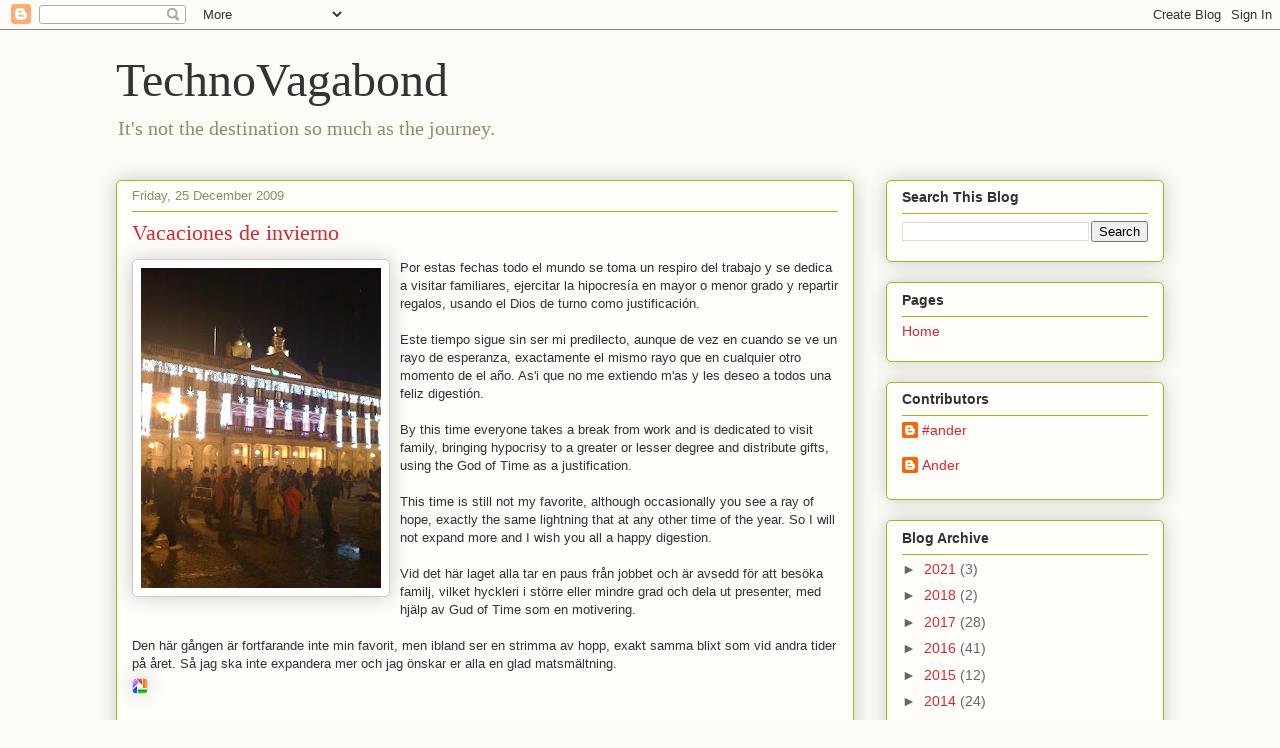

--- FILE ---
content_type: text/html; charset=UTF-8
request_url: http://www.technovagabond.net/2009/
body_size: 34181
content:
<!DOCTYPE html>
<html class='v2' dir='ltr' lang='en-GB'>
<head>
<link href='https://www.blogger.com/static/v1/widgets/4128112664-css_bundle_v2.css' rel='stylesheet' type='text/css'/>
<meta content='width=1100' name='viewport'/>
<meta content='text/html; charset=UTF-8' http-equiv='Content-Type'/>
<meta content='blogger' name='generator'/>
<link href='http://www.technovagabond.net/favicon.ico' rel='icon' type='image/x-icon'/>
<link href='http://www.technovagabond.net/2009/' rel='canonical'/>
<link rel="alternate" type="application/atom+xml" title="TechnoVagabond - Atom" href="http://www.technovagabond.net/feeds/posts/default" />
<link rel="alternate" type="application/rss+xml" title="TechnoVagabond - RSS" href="http://www.technovagabond.net/feeds/posts/default?alt=rss" />
<link rel="service.post" type="application/atom+xml" title="TechnoVagabond - Atom" href="https://www.blogger.com/feeds/7543072377947122194/posts/default" />
<!--Can't find substitution for tag [blog.ieCssRetrofitLinks]-->
<meta content='A tech blog with some nerd and other stuff.
Technology
Travels
Motorbikes bikes
Cars GLP GPL LPG
DIY' name='description'/>
<meta content='http://www.technovagabond.net/2009/' property='og:url'/>
<meta content='TechnoVagabond' property='og:title'/>
<meta content='A tech blog with some nerd and other stuff.
Technology
Travels
Motorbikes bikes
Cars GLP GPL LPG
DIY' property='og:description'/>
<title>TechnoVagabond: 2009</title>
<style id='page-skin-1' type='text/css'><!--
/*
-----------------------------------------------
Blogger Template Style
Name:     Awesome Inc.
Designer: Tina Chen
URL:      tinachen.org
----------------------------------------------- */
/* Content
----------------------------------------------- */
body {
font: normal normal 13px Arial, Tahoma, Helvetica, FreeSans, sans-serif;
color: #333333;
background: #fcfbf5 none repeat scroll top left;
}
html body .content-outer {
min-width: 0;
max-width: 100%;
width: 100%;
}
a:link {
text-decoration: none;
color: #d52a33;
}
a:visited {
text-decoration: none;
color: #7d181e;
}
a:hover {
text-decoration: underline;
color: #d52a33;
}
.body-fauxcolumn-outer .cap-top {
position: absolute;
z-index: 1;
height: 276px;
width: 100%;
background: transparent none repeat-x scroll top left;
_background-image: none;
}
/* Columns
----------------------------------------------- */
.content-inner {
padding: 0;
}
.header-inner .section {
margin: 0 16px;
}
.tabs-inner .section {
margin: 0 16px;
}
.main-inner {
padding-top: 30px;
}
.main-inner .column-center-inner,
.main-inner .column-left-inner,
.main-inner .column-right-inner {
padding: 0 5px;
}
*+html body .main-inner .column-center-inner {
margin-top: -30px;
}
#layout .main-inner .column-center-inner {
margin-top: 0;
}
/* Header
----------------------------------------------- */
.header-outer {
margin: 0 0 0 0;
background: transparent none repeat scroll 0 0;
}
.Header h1 {
font: normal normal 48px Georgia, Utopia, 'Palatino Linotype', Palatino, serif;
color: #333333;
text-shadow: 0 0 -1px #000000;
}
.Header h1 a {
color: #333333;
}
.Header .description {
font: normal normal 20px Georgia, Utopia, 'Palatino Linotype', Palatino, serif;
color: #908d6a;
}
.header-inner .Header .titlewrapper,
.header-inner .Header .descriptionwrapper {
padding-left: 0;
padding-right: 0;
margin-bottom: 0;
}
.header-inner .Header .titlewrapper {
padding-top: 22px;
}
/* Tabs
----------------------------------------------- */
.tabs-outer {
overflow: hidden;
position: relative;
background: #b3ca88 url(https://resources.blogblog.com/blogblog/data/1kt/awesomeinc/tabs_gradient_light.png) repeat scroll 0 0;
}
#layout .tabs-outer {
overflow: visible;
}
.tabs-cap-top, .tabs-cap-bottom {
position: absolute;
width: 100%;
border-top: 1px solid #908d6a;
}
.tabs-cap-bottom {
bottom: 0;
}
.tabs-inner .widget li a {
display: inline-block;
margin: 0;
padding: .6em 1.5em;
font: normal normal 13px Arial, Tahoma, Helvetica, FreeSans, sans-serif;
color: #333333;
border-top: 1px solid #908d6a;
border-bottom: 1px solid #908d6a;
border-left: 1px solid #908d6a;
height: 16px;
line-height: 16px;
}
.tabs-inner .widget li:last-child a {
border-right: 1px solid #908d6a;
}
.tabs-inner .widget li.selected a, .tabs-inner .widget li a:hover {
background: #63704b url(https://resources.blogblog.com/blogblog/data/1kt/awesomeinc/tabs_gradient_light.png) repeat-x scroll 0 -100px;
color: #ffffff;
}
/* Headings
----------------------------------------------- */
h2 {
font: normal bold 14px Arial, Tahoma, Helvetica, FreeSans, sans-serif;
color: #333333;
}
/* Widgets
----------------------------------------------- */
.main-inner .section {
margin: 0 27px;
padding: 0;
}
.main-inner .column-left-outer,
.main-inner .column-right-outer {
margin-top: 0;
}
#layout .main-inner .column-left-outer,
#layout .main-inner .column-right-outer {
margin-top: 0;
}
.main-inner .column-left-inner,
.main-inner .column-right-inner {
background: transparent none repeat 0 0;
-moz-box-shadow: 0 0 0 rgba(0, 0, 0, .2);
-webkit-box-shadow: 0 0 0 rgba(0, 0, 0, .2);
-goog-ms-box-shadow: 0 0 0 rgba(0, 0, 0, .2);
box-shadow: 0 0 0 rgba(0, 0, 0, .2);
-moz-border-radius: 5px;
-webkit-border-radius: 5px;
-goog-ms-border-radius: 5px;
border-radius: 5px;
}
#layout .main-inner .column-left-inner,
#layout .main-inner .column-right-inner {
margin-top: 0;
}
.sidebar .widget {
font: normal normal 14px Arial, Tahoma, Helvetica, FreeSans, sans-serif;
color: #333333;
}
.sidebar .widget a:link {
color: #d52a33;
}
.sidebar .widget a:visited {
color: #7d181e;
}
.sidebar .widget a:hover {
color: #d52a33;
}
.sidebar .widget h2 {
text-shadow: 0 0 -1px #000000;
}
.main-inner .widget {
background-color: #fefdfa;
border: 1px solid #aab123;
padding: 0 15px 15px;
margin: 20px -16px;
-moz-box-shadow: 0 0 20px rgba(0, 0, 0, .2);
-webkit-box-shadow: 0 0 20px rgba(0, 0, 0, .2);
-goog-ms-box-shadow: 0 0 20px rgba(0, 0, 0, .2);
box-shadow: 0 0 20px rgba(0, 0, 0, .2);
-moz-border-radius: 5px;
-webkit-border-radius: 5px;
-goog-ms-border-radius: 5px;
border-radius: 5px;
}
.main-inner .widget h2 {
margin: 0 -0;
padding: .6em 0 .5em;
border-bottom: 1px solid transparent;
}
.footer-inner .widget h2 {
padding: 0 0 .4em;
border-bottom: 1px solid transparent;
}
.main-inner .widget h2 + div, .footer-inner .widget h2 + div {
border-top: 1px solid #aab123;
padding-top: 8px;
}
.main-inner .widget .widget-content {
margin: 0 -0;
padding: 7px 0 0;
}
.main-inner .widget ul, .main-inner .widget #ArchiveList ul.flat {
margin: -8px -15px 0;
padding: 0;
list-style: none;
}
.main-inner .widget #ArchiveList {
margin: -8px 0 0;
}
.main-inner .widget ul li, .main-inner .widget #ArchiveList ul.flat li {
padding: .5em 15px;
text-indent: 0;
color: #666666;
border-top: 0 solid #aab123;
border-bottom: 1px solid transparent;
}
.main-inner .widget #ArchiveList ul li {
padding-top: .25em;
padding-bottom: .25em;
}
.main-inner .widget ul li:first-child, .main-inner .widget #ArchiveList ul.flat li:first-child {
border-top: none;
}
.main-inner .widget ul li:last-child, .main-inner .widget #ArchiveList ul.flat li:last-child {
border-bottom: none;
}
.post-body {
position: relative;
}
.main-inner .widget .post-body ul {
padding: 0 2.5em;
margin: .5em 0;
list-style: disc;
}
.main-inner .widget .post-body ul li {
padding: 0.25em 0;
margin-bottom: .25em;
color: #333333;
border: none;
}
.footer-inner .widget ul {
padding: 0;
list-style: none;
}
.widget .zippy {
color: #666666;
}
/* Posts
----------------------------------------------- */
body .main-inner .Blog {
padding: 0;
margin-bottom: 1em;
background-color: transparent;
border: none;
-moz-box-shadow: 0 0 0 rgba(0, 0, 0, 0);
-webkit-box-shadow: 0 0 0 rgba(0, 0, 0, 0);
-goog-ms-box-shadow: 0 0 0 rgba(0, 0, 0, 0);
box-shadow: 0 0 0 rgba(0, 0, 0, 0);
}
.main-inner .section:last-child .Blog:last-child {
padding: 0;
margin-bottom: 1em;
}
.main-inner .widget h2.date-header {
margin: 0 -15px 1px;
padding: 0 0 0 0;
font: normal normal 13px Arial, Tahoma, Helvetica, FreeSans, sans-serif;
color: #908d6a;
background: transparent none no-repeat scroll top left;
border-top: 0 solid #aab123;
border-bottom: 1px solid transparent;
-moz-border-radius-topleft: 0;
-moz-border-radius-topright: 0;
-webkit-border-top-left-radius: 0;
-webkit-border-top-right-radius: 0;
border-top-left-radius: 0;
border-top-right-radius: 0;
position: static;
bottom: 100%;
right: 15px;
text-shadow: 0 0 -1px #000000;
}
.main-inner .widget h2.date-header span {
font: normal normal 13px Arial, Tahoma, Helvetica, FreeSans, sans-serif;
display: block;
padding: .5em 15px;
border-left: 0 solid #aab123;
border-right: 0 solid #aab123;
}
.date-outer {
position: relative;
margin: 30px 0 20px;
padding: 0 15px;
background-color: #fefdfa;
border: 1px solid #aab123;
-moz-box-shadow: 0 0 20px rgba(0, 0, 0, .2);
-webkit-box-shadow: 0 0 20px rgba(0, 0, 0, .2);
-goog-ms-box-shadow: 0 0 20px rgba(0, 0, 0, .2);
box-shadow: 0 0 20px rgba(0, 0, 0, .2);
-moz-border-radius: 5px;
-webkit-border-radius: 5px;
-goog-ms-border-radius: 5px;
border-radius: 5px;
}
.date-outer:first-child {
margin-top: 0;
}
.date-outer:last-child {
margin-bottom: 20px;
-moz-border-radius-bottomleft: 5px;
-moz-border-radius-bottomright: 5px;
-webkit-border-bottom-left-radius: 5px;
-webkit-border-bottom-right-radius: 5px;
-goog-ms-border-bottom-left-radius: 5px;
-goog-ms-border-bottom-right-radius: 5px;
border-bottom-left-radius: 5px;
border-bottom-right-radius: 5px;
}
.date-posts {
margin: 0 -0;
padding: 0 0;
clear: both;
}
.post-outer, .inline-ad {
border-top: 1px solid #aab123;
margin: 0 -0;
padding: 15px 0;
}
.post-outer {
padding-bottom: 10px;
}
.post-outer:first-child {
padding-top: 0;
border-top: none;
}
.post-outer:last-child, .inline-ad:last-child {
border-bottom: none;
}
.post-body {
position: relative;
}
.post-body img {
padding: 8px;
background: #ffffff;
border: 1px solid #cccccc;
-moz-box-shadow: 0 0 20px rgba(0, 0, 0, .2);
-webkit-box-shadow: 0 0 20px rgba(0, 0, 0, .2);
box-shadow: 0 0 20px rgba(0, 0, 0, .2);
-moz-border-radius: 5px;
-webkit-border-radius: 5px;
border-radius: 5px;
}
h3.post-title, h4 {
font: normal normal 22px Georgia, Utopia, 'Palatino Linotype', Palatino, serif;
color: #d52a33;
}
h3.post-title a {
font: normal normal 22px Georgia, Utopia, 'Palatino Linotype', Palatino, serif;
color: #d52a33;
}
h3.post-title a:hover {
color: #d52a33;
text-decoration: underline;
}
.post-header {
margin: 0 0 1em;
}
.post-body {
line-height: 1.4;
}
.post-outer h2 {
color: #333333;
}
.post-footer {
margin: 1.5em 0 0;
}
#blog-pager {
padding: 15px;
font-size: 120%;
background-color: #fefdfa;
border: 1px solid #aab123;
-moz-box-shadow: 0 0 20px rgba(0, 0, 0, .2);
-webkit-box-shadow: 0 0 20px rgba(0, 0, 0, .2);
-goog-ms-box-shadow: 0 0 20px rgba(0, 0, 0, .2);
box-shadow: 0 0 20px rgba(0, 0, 0, .2);
-moz-border-radius: 5px;
-webkit-border-radius: 5px;
-goog-ms-border-radius: 5px;
border-radius: 5px;
-moz-border-radius-topleft: 5px;
-moz-border-radius-topright: 5px;
-webkit-border-top-left-radius: 5px;
-webkit-border-top-right-radius: 5px;
-goog-ms-border-top-left-radius: 5px;
-goog-ms-border-top-right-radius: 5px;
border-top-left-radius: 5px;
border-top-right-radius-topright: 5px;
margin-top: 1em;
}
.blog-feeds, .post-feeds {
margin: 1em 0;
text-align: center;
color: #333333;
}
.blog-feeds a, .post-feeds a {
color: #d52a33;
}
.blog-feeds a:visited, .post-feeds a:visited {
color: #7d181e;
}
.blog-feeds a:hover, .post-feeds a:hover {
color: #d52a33;
}
.post-outer .comments {
margin-top: 2em;
}
/* Comments
----------------------------------------------- */
.comments .comments-content .icon.blog-author {
background-repeat: no-repeat;
background-image: url([data-uri]);
}
.comments .comments-content .loadmore a {
border-top: 1px solid #908d6a;
border-bottom: 1px solid #908d6a;
}
.comments .continue {
border-top: 2px solid #908d6a;
}
/* Footer
----------------------------------------------- */
.footer-outer {
margin: -20px 0 -1px;
padding: 20px 0 0;
color: #333333;
overflow: hidden;
}
.footer-fauxborder-left {
border-top: 1px solid #aab123;
background: #fefdfa none repeat scroll 0 0;
-moz-box-shadow: 0 0 20px rgba(0, 0, 0, .2);
-webkit-box-shadow: 0 0 20px rgba(0, 0, 0, .2);
-goog-ms-box-shadow: 0 0 20px rgba(0, 0, 0, .2);
box-shadow: 0 0 20px rgba(0, 0, 0, .2);
margin: 0 -20px;
}
/* Mobile
----------------------------------------------- */
body.mobile {
background-size: auto;
}
.mobile .body-fauxcolumn-outer {
background: transparent none repeat scroll top left;
}
*+html body.mobile .main-inner .column-center-inner {
margin-top: 0;
}
.mobile .main-inner .widget {
padding: 0 0 15px;
}
.mobile .main-inner .widget h2 + div,
.mobile .footer-inner .widget h2 + div {
border-top: none;
padding-top: 0;
}
.mobile .footer-inner .widget h2 {
padding: 0.5em 0;
border-bottom: none;
}
.mobile .main-inner .widget .widget-content {
margin: 0;
padding: 7px 0 0;
}
.mobile .main-inner .widget ul,
.mobile .main-inner .widget #ArchiveList ul.flat {
margin: 0 -15px 0;
}
.mobile .main-inner .widget h2.date-header {
right: 0;
}
.mobile .date-header span {
padding: 0.4em 0;
}
.mobile .date-outer:first-child {
margin-bottom: 0;
border: 1px solid #aab123;
-moz-border-radius-topleft: 5px;
-moz-border-radius-topright: 5px;
-webkit-border-top-left-radius: 5px;
-webkit-border-top-right-radius: 5px;
-goog-ms-border-top-left-radius: 5px;
-goog-ms-border-top-right-radius: 5px;
border-top-left-radius: 5px;
border-top-right-radius: 5px;
}
.mobile .date-outer {
border-color: #aab123;
border-width: 0 1px 1px;
}
.mobile .date-outer:last-child {
margin-bottom: 0;
}
.mobile .main-inner {
padding: 0;
}
.mobile .header-inner .section {
margin: 0;
}
.mobile .post-outer, .mobile .inline-ad {
padding: 5px 0;
}
.mobile .tabs-inner .section {
margin: 0 10px;
}
.mobile .main-inner .widget h2 {
margin: 0;
padding: 0;
}
.mobile .main-inner .widget h2.date-header span {
padding: 0;
}
.mobile .main-inner .widget .widget-content {
margin: 0;
padding: 7px 0 0;
}
.mobile #blog-pager {
border: 1px solid transparent;
background: #fefdfa none repeat scroll 0 0;
}
.mobile .main-inner .column-left-inner,
.mobile .main-inner .column-right-inner {
background: transparent none repeat 0 0;
-moz-box-shadow: none;
-webkit-box-shadow: none;
-goog-ms-box-shadow: none;
box-shadow: none;
}
.mobile .date-posts {
margin: 0;
padding: 0;
}
.mobile .footer-fauxborder-left {
margin: 0;
border-top: inherit;
}
.mobile .main-inner .section:last-child .Blog:last-child {
margin-bottom: 0;
}
.mobile-index-contents {
color: #333333;
}
.mobile .mobile-link-button {
background: #d52a33 url(https://resources.blogblog.com/blogblog/data/1kt/awesomeinc/tabs_gradient_light.png) repeat scroll 0 0;
}
.mobile-link-button a:link, .mobile-link-button a:visited {
color: #ffffff;
}
.mobile .tabs-inner .PageList .widget-content {
background: transparent;
border-top: 1px solid;
border-color: #908d6a;
color: #333333;
}
.mobile .tabs-inner .PageList .widget-content .pagelist-arrow {
border-left: 1px solid #908d6a;
}

--></style>
<style id='template-skin-1' type='text/css'><!--
body {
min-width: 1080px;
}
.content-outer, .content-fauxcolumn-outer, .region-inner {
min-width: 1080px;
max-width: 1080px;
_width: 1080px;
}
.main-inner .columns {
padding-left: 0;
padding-right: 310px;
}
.main-inner .fauxcolumn-center-outer {
left: 0;
right: 310px;
/* IE6 does not respect left and right together */
_width: expression(this.parentNode.offsetWidth -
parseInt("0") -
parseInt("310px") + 'px');
}
.main-inner .fauxcolumn-left-outer {
width: 0;
}
.main-inner .fauxcolumn-right-outer {
width: 310px;
}
.main-inner .column-left-outer {
width: 0;
right: 100%;
margin-left: -0;
}
.main-inner .column-right-outer {
width: 310px;
margin-right: -310px;
}
#layout {
min-width: 0;
}
#layout .content-outer {
min-width: 0;
width: 800px;
}
#layout .region-inner {
min-width: 0;
width: auto;
}
body#layout div.add_widget {
padding: 8px;
}
body#layout div.add_widget a {
margin-left: 32px;
}
--></style>
<link href='https://www.blogger.com/dyn-css/authorization.css?targetBlogID=7543072377947122194&amp;zx=f2559ed1-86d9-4bf6-8dad-6e45bdbac18a' media='none' onload='if(media!=&#39;all&#39;)media=&#39;all&#39;' rel='stylesheet'/><noscript><link href='https://www.blogger.com/dyn-css/authorization.css?targetBlogID=7543072377947122194&amp;zx=f2559ed1-86d9-4bf6-8dad-6e45bdbac18a' rel='stylesheet'/></noscript>
<meta name='google-adsense-platform-account' content='ca-host-pub-1556223355139109'/>
<meta name='google-adsense-platform-domain' content='blogspot.com'/>

<!-- data-ad-client=ca-pub-8232892363486880 -->

</head>
<body class='loading variant-renewable'>
<div class='navbar section' id='navbar' name='Navbar'><div class='widget Navbar' data-version='1' id='Navbar1'><script type="text/javascript">
    function setAttributeOnload(object, attribute, val) {
      if(window.addEventListener) {
        window.addEventListener('load',
          function(){ object[attribute] = val; }, false);
      } else {
        window.attachEvent('onload', function(){ object[attribute] = val; });
      }
    }
  </script>
<div id="navbar-iframe-container"></div>
<script type="text/javascript" src="https://apis.google.com/js/platform.js"></script>
<script type="text/javascript">
      gapi.load("gapi.iframes:gapi.iframes.style.bubble", function() {
        if (gapi.iframes && gapi.iframes.getContext) {
          gapi.iframes.getContext().openChild({
              url: 'https://www.blogger.com/navbar/7543072377947122194?origin\x3dhttp://www.technovagabond.net',
              where: document.getElementById("navbar-iframe-container"),
              id: "navbar-iframe"
          });
        }
      });
    </script><script type="text/javascript">
(function() {
var script = document.createElement('script');
script.type = 'text/javascript';
script.src = '//pagead2.googlesyndication.com/pagead/js/google_top_exp.js';
var head = document.getElementsByTagName('head')[0];
if (head) {
head.appendChild(script);
}})();
</script>
</div></div>
<div class='body-fauxcolumns'>
<div class='fauxcolumn-outer body-fauxcolumn-outer'>
<div class='cap-top'>
<div class='cap-left'></div>
<div class='cap-right'></div>
</div>
<div class='fauxborder-left'>
<div class='fauxborder-right'></div>
<div class='fauxcolumn-inner'>
</div>
</div>
<div class='cap-bottom'>
<div class='cap-left'></div>
<div class='cap-right'></div>
</div>
</div>
</div>
<div class='content'>
<div class='content-fauxcolumns'>
<div class='fauxcolumn-outer content-fauxcolumn-outer'>
<div class='cap-top'>
<div class='cap-left'></div>
<div class='cap-right'></div>
</div>
<div class='fauxborder-left'>
<div class='fauxborder-right'></div>
<div class='fauxcolumn-inner'>
</div>
</div>
<div class='cap-bottom'>
<div class='cap-left'></div>
<div class='cap-right'></div>
</div>
</div>
</div>
<div class='content-outer'>
<div class='content-cap-top cap-top'>
<div class='cap-left'></div>
<div class='cap-right'></div>
</div>
<div class='fauxborder-left content-fauxborder-left'>
<div class='fauxborder-right content-fauxborder-right'></div>
<div class='content-inner'>
<header>
<div class='header-outer'>
<div class='header-cap-top cap-top'>
<div class='cap-left'></div>
<div class='cap-right'></div>
</div>
<div class='fauxborder-left header-fauxborder-left'>
<div class='fauxborder-right header-fauxborder-right'></div>
<div class='region-inner header-inner'>
<div class='header section' id='header' name='Header'><div class='widget Header' data-version='1' id='Header1'>
<div id='header-inner'>
<div class='titlewrapper'>
<h1 class='title'>
<a href='http://www.technovagabond.net/'>
TechnoVagabond
</a>
</h1>
</div>
<div class='descriptionwrapper'>
<p class='description'><span>It's not the destination so much as the journey.</span></p>
</div>
</div>
</div></div>
</div>
</div>
<div class='header-cap-bottom cap-bottom'>
<div class='cap-left'></div>
<div class='cap-right'></div>
</div>
</div>
</header>
<div class='tabs-outer'>
<div class='tabs-cap-top cap-top'>
<div class='cap-left'></div>
<div class='cap-right'></div>
</div>
<div class='fauxborder-left tabs-fauxborder-left'>
<div class='fauxborder-right tabs-fauxborder-right'></div>
<div class='region-inner tabs-inner'>
<div class='tabs no-items section' id='crosscol' name='Cross-column'></div>
<div class='tabs no-items section' id='crosscol-overflow' name='Cross-Column 2'></div>
</div>
</div>
<div class='tabs-cap-bottom cap-bottom'>
<div class='cap-left'></div>
<div class='cap-right'></div>
</div>
</div>
<div class='main-outer'>
<div class='main-cap-top cap-top'>
<div class='cap-left'></div>
<div class='cap-right'></div>
</div>
<div class='fauxborder-left main-fauxborder-left'>
<div class='fauxborder-right main-fauxborder-right'></div>
<div class='region-inner main-inner'>
<div class='columns fauxcolumns'>
<div class='fauxcolumn-outer fauxcolumn-center-outer'>
<div class='cap-top'>
<div class='cap-left'></div>
<div class='cap-right'></div>
</div>
<div class='fauxborder-left'>
<div class='fauxborder-right'></div>
<div class='fauxcolumn-inner'>
</div>
</div>
<div class='cap-bottom'>
<div class='cap-left'></div>
<div class='cap-right'></div>
</div>
</div>
<div class='fauxcolumn-outer fauxcolumn-left-outer'>
<div class='cap-top'>
<div class='cap-left'></div>
<div class='cap-right'></div>
</div>
<div class='fauxborder-left'>
<div class='fauxborder-right'></div>
<div class='fauxcolumn-inner'>
</div>
</div>
<div class='cap-bottom'>
<div class='cap-left'></div>
<div class='cap-right'></div>
</div>
</div>
<div class='fauxcolumn-outer fauxcolumn-right-outer'>
<div class='cap-top'>
<div class='cap-left'></div>
<div class='cap-right'></div>
</div>
<div class='fauxborder-left'>
<div class='fauxborder-right'></div>
<div class='fauxcolumn-inner'>
</div>
</div>
<div class='cap-bottom'>
<div class='cap-left'></div>
<div class='cap-right'></div>
</div>
</div>
<!-- corrects IE6 width calculation -->
<div class='columns-inner'>
<div class='column-center-outer'>
<div class='column-center-inner'>
<div class='main section' id='main' name='Main'><div class='widget Blog' data-version='1' id='Blog1'>
<div class='blog-posts hfeed'>

          <div class="date-outer">
        
<h2 class='date-header'><span>Friday, 25 December 2009</span></h2>

          <div class="date-posts">
        
<div class='post-outer'>
<div class='post hentry uncustomized-post-template' itemprop='blogPost' itemscope='itemscope' itemtype='http://schema.org/BlogPosting'>
<meta content='https://blogger.googleusercontent.com/img/b/R29vZ2xl/AVvXsEhQ8F-4zgPB-IiupmuNnRwTdxPgDxKppt2SEzCq9i3oa1JiZLu669bZtRMYqdJajBUPJQsm51H5iG7yd40OHH4T8FYHnGEA7gbSWtf6lwmq3dPpSRhGxVHr7lDNRmRElIvIgKuTFgLIoQ/s320/142.JPG' itemprop='image_url'/>
<meta content='7543072377947122194' itemprop='blogId'/>
<meta content='843309532346099210' itemprop='postId'/>
<a name='843309532346099210'></a>
<h3 class='post-title entry-title' itemprop='name'>
<a href='http://www.technovagabond.net/2009/12/vacaciones-de-invierno.html'>Vacaciones de invierno</a>
</h3>
<div class='post-header'>
<div class='post-header-line-1'></div>
</div>
<div class='post-body entry-content' id='post-body-843309532346099210' itemprop='articleBody'>
<a href="https://blogger.googleusercontent.com/img/b/R29vZ2xl/AVvXsEhQ8F-4zgPB-IiupmuNnRwTdxPgDxKppt2SEzCq9i3oa1JiZLu669bZtRMYqdJajBUPJQsm51H5iG7yd40OHH4T8FYHnGEA7gbSWtf6lwmq3dPpSRhGxVHr7lDNRmRElIvIgKuTFgLIoQ/s1600-h/142.JPG"><img alt="" border="0" src="https://blogger.googleusercontent.com/img/b/R29vZ2xl/AVvXsEhQ8F-4zgPB-IiupmuNnRwTdxPgDxKppt2SEzCq9i3oa1JiZLu669bZtRMYqdJajBUPJQsm51H5iG7yd40OHH4T8FYHnGEA7gbSWtf6lwmq3dPpSRhGxVHr7lDNRmRElIvIgKuTFgLIoQ/s320/142.JPG" style="MARGIN: 0px 10px 10px 0px; FLOAT: left; CLEAR: both" /></a>  Por estas fechas todo el mundo se toma un respiro del trabajo y se dedica a visitar familiares, ejercitar la hipocresía en mayor o menor grado y repartir regalos, usando el Dios de turno como justificación.<br /><br />Este tiempo sigue sin ser mi predilecto, aunque de vez en cuando se ve un rayo de esperanza, exactamente el mismo rayo que en cualquier otro momento de el año. As'i que no me extiendo m'as y les deseo a todos una feliz digestión.<br /><br />By this time everyone takes a break from work and is dedicated to visit family, bringing hypocrisy to a greater or lesser degree and distribute gifts, using the God of Time as a justification.<br /><br />This time is still not my favorite, although occasionally you see a ray of hope, exactly the same lightning that at any other time of the year. So I will not expand more and I wish you all a happy digestion.<br /><br />Vid det här laget alla tar en paus från jobbet och är avsedd för att besöka familj, vilket hyckleri i större eller mindre grad och dela ut presenter, med hjälp av Gud of Time som en motivering.<br /><br />Den här gången är fortfarande inte min favorit, men ibland ser en strimma av hopp, exakt samma blixt som vid andra tider på året. Så jag ska inte expandera mer och jag önskar er alla en glad matsmältning.<div style='clear:both; text-align:LEFT'><a href="http://picasa.google.com/blogger/" target="ext"><img align="middle" alt="Posted by Picasa" border="0" src="http://photos1.blogger.com/pbp.gif" style="border: 0px none ; padding: 0px; background: transparent none repeat scroll 0% 50%; -moz-background-clip: initial; -moz-background-origin: initial; -moz-background-inline-policy: initial;" /></a></div>
<div style='clear: both;'></div>
</div>
<div class='post-footer'>
<div class='post-footer-line post-footer-line-1'>
<span class='post-author vcard'>
Posted by
<span class='fn' itemprop='author' itemscope='itemscope' itemtype='http://schema.org/Person'>
<meta content='https://www.blogger.com/profile/14402126959748365333' itemprop='url'/>
<a class='g-profile' href='https://www.blogger.com/profile/14402126959748365333' rel='author' title='author profile'>
<span itemprop='name'>#ander</span>
</a>
</span>
</span>
<span class='post-timestamp'>
at
<meta content='http://www.technovagabond.net/2009/12/vacaciones-de-invierno.html' itemprop='url'/>
<a class='timestamp-link' href='http://www.technovagabond.net/2009/12/vacaciones-de-invierno.html' rel='bookmark' title='permanent link'><abbr class='published' itemprop='datePublished' title='2009-12-25T11:39:00+01:00'>December 25, 2009</abbr></a>
</span>
<span class='post-comment-link'>
<a class='comment-link' href='https://www.blogger.com/comment/fullpage/post/7543072377947122194/843309532346099210' onclick=''>
No comments:
  </a>
</span>
<span class='post-icons'>
<span class='item-action'>
<a href='https://www.blogger.com/email-post/7543072377947122194/843309532346099210' title='Email Post'>
<img alt='' class='icon-action' height='13' src='https://resources.blogblog.com/img/icon18_email.gif' width='18'/>
</a>
</span>
<span class='item-control blog-admin pid-917724909'>
<a href='https://www.blogger.com/post-edit.g?blogID=7543072377947122194&postID=843309532346099210&from=pencil' title='Edit Post'>
<img alt='' class='icon-action' height='18' src='https://resources.blogblog.com/img/icon18_edit_allbkg.gif' width='18'/>
</a>
</span>
</span>
<div class='post-share-buttons goog-inline-block'>
<a class='goog-inline-block share-button sb-email' href='https://www.blogger.com/share-post.g?blogID=7543072377947122194&postID=843309532346099210&target=email' target='_blank' title='Email This'><span class='share-button-link-text'>Email This</span></a><a class='goog-inline-block share-button sb-blog' href='https://www.blogger.com/share-post.g?blogID=7543072377947122194&postID=843309532346099210&target=blog' onclick='window.open(this.href, "_blank", "height=270,width=475"); return false;' target='_blank' title='BlogThis!'><span class='share-button-link-text'>BlogThis!</span></a><a class='goog-inline-block share-button sb-twitter' href='https://www.blogger.com/share-post.g?blogID=7543072377947122194&postID=843309532346099210&target=twitter' target='_blank' title='Share to X'><span class='share-button-link-text'>Share to X</span></a><a class='goog-inline-block share-button sb-facebook' href='https://www.blogger.com/share-post.g?blogID=7543072377947122194&postID=843309532346099210&target=facebook' onclick='window.open(this.href, "_blank", "height=430,width=640"); return false;' target='_blank' title='Share to Facebook'><span class='share-button-link-text'>Share to Facebook</span></a><a class='goog-inline-block share-button sb-pinterest' href='https://www.blogger.com/share-post.g?blogID=7543072377947122194&postID=843309532346099210&target=pinterest' target='_blank' title='Share to Pinterest'><span class='share-button-link-text'>Share to Pinterest</span></a>
</div>
</div>
<div class='post-footer-line post-footer-line-2'>
<span class='post-labels'>
</span>
</div>
<div class='post-footer-line post-footer-line-3'>
<span class='post-location'>
</span>
</div>
</div>
</div>
</div>

          </div></div>
        

          <div class="date-outer">
        
<h2 class='date-header'><span>Wednesday, 2 December 2009</span></h2>

          <div class="date-posts">
        
<div class='post-outer'>
<div class='post hentry uncustomized-post-template' itemprop='blogPost' itemscope='itemscope' itemtype='http://schema.org/BlogPosting'>
<meta content='7543072377947122194' itemprop='blogId'/>
<meta content='5855048739012295017' itemprop='postId'/>
<a name='5855048739012295017'></a>
<h3 class='post-title entry-title' itemprop='name'>
<a href='http://www.technovagabond.net/2009/12/en-defensa-de-los-derechos-de-los.html'>En defensa de los derechos de los ciudadanos en internet</a>
</h3>
<div class='post-header'>
<div class='post-header-line-1'></div>
</div>
<div class='post-body entry-content' id='post-body-5855048739012295017' itemprop='articleBody'>
<p><a href="http://www.motorpasion.com/motorpasion/en-defensa-de-los-derechos-de-los-ciudadanos-en-internet"><strong>Manifiesto &#8220;En defensa de los derechos fundamentales en internet&#8221;</strong></a></p>   <p>Ante la inclusión en el Anteproyecto de Ley de Economía sostenible de modificaciones legislativas que afectan al libre ejercicio de las libertades de expresión, información y el derecho de acceso a la cultura a través de Internet, los periodistas, bloggers, usuarios, profesionales y creadores de internet manifestamos nuestra firme oposición al proyecto, y declaramos que&#8230;</p>   <p>1.- <strong>Los derechos de autor no pueden situarse por encima de los derechos fundamentales de los ciudadanos</strong><strong>, como el derecho a la privacidad, a la seguridad, a la presunción de inocencia, a la tutela judicial efectiva y a la libertad de expresión.</strong></p>   <p><strong> </strong></p><p><strong>2.- </strong><strong>La suspensión de derechos fundamentales es y debe seguir siendo competencia exclusiva del poder judicial. Ni un cierre sin sentencia</strong>. Este anteproyecto, en contra de lo establecido en el artículo 20.5 de la Constitución, pone en manos de un órgano no judicial &#8211; un organismo dependiente del ministerio de Cultura -, la potestad de impedir a los ciudadanos españoles el acceso a cualquier página web.</p>   <p>3.- <strong>La nueva legislación creará inseguridad jurídica en todo el sector tecnológico español, perjudicando uno de los pocos campos de desarrollo y futuro de nuestra economía</strong>, entorpeciendo la creación de empresas, introduciendo trabas a la libre competencia y ralentizando su proyección internacional.</p>   <p>4.- <strong>La nueva legislación propuesta amenaza a los nuevos creadores y entorpece la creación cultural</strong>. Con Internet y los sucesivos avances tecnológicos se ha democratizado extraordinariamente la creación y emisión de contenidos de todo tipo, que ya no provienen prevalentemente de las industrias culturales tradicionales, sino de multitud de fuentes diferentes.</p>   <p>5.- <strong>Los autores, como todos los trabajadores, tienen derecho a vivir de su trabajo con nuevas ideas creativas, modelos de negocio y actividades asociadas a sus creaciones</strong>. Intentar sostener con cambios legislativos a una industria obsoleta que no sabe adaptarse a este nuevo entorno no es ni justo ni realista. Si su modelo de negocio se basaba en el control de las copias de las obras y en Internet no es posible sin vulnerar derechos fundamentales, deberían buscar otro modelo.</p>   <p>6.- <strong>Consideramos que las industrias culturales necesitan para sobrevivir alternativas modernas, eficaces, creíbles y asequibles y que se adecuen a los nuevos usos sociales</strong>, en lugar de limitaciones tan desproporcionadas como ineficaces para el fin que dicen perseguir.</p>   <p>7.- Internet debe funcionar de forma libre y sin interferencias políticas auspiciadas por sectores que pretenden perpetuar obsoletos modelos de negocio e imposibilitar que el saber humano siga siendo libre.</p>   <p>8.- <strong>Exigimos que el Gobierno garantice por ley la neutralidad de la Red en España</strong>, ante cualquier presión que pueda producirse, como marco para el desarrollo de una economía sostenible y realista de cara al futuro.</p>   <p>9.- <strong>Proponemos una verdadera reforma del derecho de propiedad intelectual</strong> orientada a su fin: devolver a la sociedad el conocimiento, promover el dominio público y limitar los abusos de las entidades gestoras.</p>   <p>10.- <strong>En democracia las leyes y sus modificaciones deben aprobarse tras el oportuno debate público y habiendo consultado previamente a todas las partes implicadas</strong>. No es de recibo que se realicen cambios legislativos que afectan a derechos fundamentales en una ley no orgánica y que versa sobre otra materia. </p>
<div style='clear: both;'></div>
</div>
<div class='post-footer'>
<div class='post-footer-line post-footer-line-1'>
<span class='post-author vcard'>
Posted by
<span class='fn' itemprop='author' itemscope='itemscope' itemtype='http://schema.org/Person'>
<meta content='https://www.blogger.com/profile/14402126959748365333' itemprop='url'/>
<a class='g-profile' href='https://www.blogger.com/profile/14402126959748365333' rel='author' title='author profile'>
<span itemprop='name'>#ander</span>
</a>
</span>
</span>
<span class='post-timestamp'>
at
<meta content='http://www.technovagabond.net/2009/12/en-defensa-de-los-derechos-de-los.html' itemprop='url'/>
<a class='timestamp-link' href='http://www.technovagabond.net/2009/12/en-defensa-de-los-derechos-de-los.html' rel='bookmark' title='permanent link'><abbr class='published' itemprop='datePublished' title='2009-12-02T10:14:00+01:00'>December 02, 2009</abbr></a>
</span>
<span class='post-comment-link'>
<a class='comment-link' href='https://www.blogger.com/comment/fullpage/post/7543072377947122194/5855048739012295017' onclick=''>
No comments:
  </a>
</span>
<span class='post-icons'>
<span class='item-action'>
<a href='https://www.blogger.com/email-post/7543072377947122194/5855048739012295017' title='Email Post'>
<img alt='' class='icon-action' height='13' src='https://resources.blogblog.com/img/icon18_email.gif' width='18'/>
</a>
</span>
<span class='item-control blog-admin pid-917724909'>
<a href='https://www.blogger.com/post-edit.g?blogID=7543072377947122194&postID=5855048739012295017&from=pencil' title='Edit Post'>
<img alt='' class='icon-action' height='18' src='https://resources.blogblog.com/img/icon18_edit_allbkg.gif' width='18'/>
</a>
</span>
</span>
<div class='post-share-buttons goog-inline-block'>
<a class='goog-inline-block share-button sb-email' href='https://www.blogger.com/share-post.g?blogID=7543072377947122194&postID=5855048739012295017&target=email' target='_blank' title='Email This'><span class='share-button-link-text'>Email This</span></a><a class='goog-inline-block share-button sb-blog' href='https://www.blogger.com/share-post.g?blogID=7543072377947122194&postID=5855048739012295017&target=blog' onclick='window.open(this.href, "_blank", "height=270,width=475"); return false;' target='_blank' title='BlogThis!'><span class='share-button-link-text'>BlogThis!</span></a><a class='goog-inline-block share-button sb-twitter' href='https://www.blogger.com/share-post.g?blogID=7543072377947122194&postID=5855048739012295017&target=twitter' target='_blank' title='Share to X'><span class='share-button-link-text'>Share to X</span></a><a class='goog-inline-block share-button sb-facebook' href='https://www.blogger.com/share-post.g?blogID=7543072377947122194&postID=5855048739012295017&target=facebook' onclick='window.open(this.href, "_blank", "height=430,width=640"); return false;' target='_blank' title='Share to Facebook'><span class='share-button-link-text'>Share to Facebook</span></a><a class='goog-inline-block share-button sb-pinterest' href='https://www.blogger.com/share-post.g?blogID=7543072377947122194&postID=5855048739012295017&target=pinterest' target='_blank' title='Share to Pinterest'><span class='share-button-link-text'>Share to Pinterest</span></a>
</div>
</div>
<div class='post-footer-line post-footer-line-2'>
<span class='post-labels'>
</span>
</div>
<div class='post-footer-line post-footer-line-3'>
<span class='post-location'>
</span>
</div>
</div>
</div>
</div>

          </div></div>
        

          <div class="date-outer">
        
<h2 class='date-header'><span>Tuesday, 1 December 2009</span></h2>

          <div class="date-posts">
        
<div class='post-outer'>
<div class='post hentry uncustomized-post-template' itemprop='blogPost' itemscope='itemscope' itemtype='http://schema.org/BlogPosting'>
<meta content='https://blogger.googleusercontent.com/img/b/R29vZ2xl/AVvXsEh-gIHjY4yTTI_l8CyIziknPKAEzokljVpAk2yd1KbvEg3ahNwiUWWZzLnv3iLCvalwbdrNLn5NBgFmaSsU6xqyBonMMdvEnLyKGQG_FUmJja292dmlRtW-Yfv-BKHHBtuuBBJo7HXAUA/s320/IMG_0103.JPG' itemprop='image_url'/>
<meta content='7543072377947122194' itemprop='blogId'/>
<meta content='8527405814515955180' itemprop='postId'/>
<a name='8527405814515955180'></a>
<h3 class='post-title entry-title' itemprop='name'>
<a href='http://www.technovagabond.net/2009/12/nuevas-religiones.html'>Nyandlighetens</a>
</h3>
<div class='post-header'>
<div class='post-header-line-1'></div>
</div>
<div class='post-body entry-content' id='post-body-8527405814515955180' itemprop='articleBody'>
<a href="https://blogger.googleusercontent.com/img/b/R29vZ2xl/AVvXsEh-gIHjY4yTTI_l8CyIziknPKAEzokljVpAk2yd1KbvEg3ahNwiUWWZzLnv3iLCvalwbdrNLn5NBgFmaSsU6xqyBonMMdvEnLyKGQG_FUmJja292dmlRtW-Yfv-BKHHBtuuBBJo7HXAUA/s1600/IMG_0103.JPG"><img alt="" border="0" src="https://blogger.googleusercontent.com/img/b/R29vZ2xl/AVvXsEh-gIHjY4yTTI_l8CyIziknPKAEzokljVpAk2yd1KbvEg3ahNwiUWWZzLnv3iLCvalwbdrNLn5NBgFmaSsU6xqyBonMMdvEnLyKGQG_FUmJja292dmlRtW-Yfv-BKHHBtuuBBJo7HXAUA/s320/IMG_0103.JPG" style="margin: 0px 10px 10px 0px; clear: both; float: left;" /></a><span id="result_box" class="long_text"><span style="background-color: rgb(255, 255, 255);" title="This is the cathedral of the new religion that is presented to us in the next weeks to mark the end of the year.">Detta är katedralen i den nya religionen som presenteras för oss under de kommande veckorna för att markera slutet av året. </span><span style="background-color: rgb(255, 255, 255);" title="The cathedral of consumerism.">Katedralen konsumismens.<br /></span><span style="background-color: rgb(255, 255, 255);" title="And I do not mean that it is bad or wrong to go to these sites, I say that we go there as if we were there to given a ticket to eternal happiness.">Och jag menar inte att det är dåligt eller fel att gå till dessa platser, säger jag att vi åker dit som om vi var där för att få en biljett till evig lycka.<br /></span><span title="Health and republic.">Hälsa och republik.<br /><br /></span></span>Esta es la catedral de la nueva religión que se nos presenta en las próximas semanas con motivo del fin de año. La catedral del consumismo.<br />Y ojo que no digo que sea malo / erróneo ir a estos sitios, digo que lo hacemos como si nos fuesen a regalar allí un ticket para la felicidad eterna.<br />Tranquilidad y buenas maneras.<br />Salud y república.<div style="clear: both; text-align: left;"><a href="http://picasa.google.com/blogger/" target="ext"><img align="middle" alt="Posted by Picasa" border="0" src="http://photos1.blogger.com/pbp.gif" style="border: 0px none ; padding: 0px; background: transparent none repeat scroll 0% 50%; -moz-background-clip: border; -moz-background-origin: padding; -moz-background-inline-policy: continuous;" /></a></div>
<div style='clear: both;'></div>
</div>
<div class='post-footer'>
<div class='post-footer-line post-footer-line-1'>
<span class='post-author vcard'>
Posted by
<span class='fn' itemprop='author' itemscope='itemscope' itemtype='http://schema.org/Person'>
<meta content='https://www.blogger.com/profile/14402126959748365333' itemprop='url'/>
<a class='g-profile' href='https://www.blogger.com/profile/14402126959748365333' rel='author' title='author profile'>
<span itemprop='name'>#ander</span>
</a>
</span>
</span>
<span class='post-timestamp'>
at
<meta content='http://www.technovagabond.net/2009/12/nuevas-religiones.html' itemprop='url'/>
<a class='timestamp-link' href='http://www.technovagabond.net/2009/12/nuevas-religiones.html' rel='bookmark' title='permanent link'><abbr class='published' itemprop='datePublished' title='2009-12-01T13:49:00+01:00'>December 01, 2009</abbr></a>
</span>
<span class='post-comment-link'>
<a class='comment-link' href='https://www.blogger.com/comment/fullpage/post/7543072377947122194/8527405814515955180' onclick=''>
No comments:
  </a>
</span>
<span class='post-icons'>
<span class='item-action'>
<a href='https://www.blogger.com/email-post/7543072377947122194/8527405814515955180' title='Email Post'>
<img alt='' class='icon-action' height='13' src='https://resources.blogblog.com/img/icon18_email.gif' width='18'/>
</a>
</span>
<span class='item-control blog-admin pid-917724909'>
<a href='https://www.blogger.com/post-edit.g?blogID=7543072377947122194&postID=8527405814515955180&from=pencil' title='Edit Post'>
<img alt='' class='icon-action' height='18' src='https://resources.blogblog.com/img/icon18_edit_allbkg.gif' width='18'/>
</a>
</span>
</span>
<div class='post-share-buttons goog-inline-block'>
<a class='goog-inline-block share-button sb-email' href='https://www.blogger.com/share-post.g?blogID=7543072377947122194&postID=8527405814515955180&target=email' target='_blank' title='Email This'><span class='share-button-link-text'>Email This</span></a><a class='goog-inline-block share-button sb-blog' href='https://www.blogger.com/share-post.g?blogID=7543072377947122194&postID=8527405814515955180&target=blog' onclick='window.open(this.href, "_blank", "height=270,width=475"); return false;' target='_blank' title='BlogThis!'><span class='share-button-link-text'>BlogThis!</span></a><a class='goog-inline-block share-button sb-twitter' href='https://www.blogger.com/share-post.g?blogID=7543072377947122194&postID=8527405814515955180&target=twitter' target='_blank' title='Share to X'><span class='share-button-link-text'>Share to X</span></a><a class='goog-inline-block share-button sb-facebook' href='https://www.blogger.com/share-post.g?blogID=7543072377947122194&postID=8527405814515955180&target=facebook' onclick='window.open(this.href, "_blank", "height=430,width=640"); return false;' target='_blank' title='Share to Facebook'><span class='share-button-link-text'>Share to Facebook</span></a><a class='goog-inline-block share-button sb-pinterest' href='https://www.blogger.com/share-post.g?blogID=7543072377947122194&postID=8527405814515955180&target=pinterest' target='_blank' title='Share to Pinterest'><span class='share-button-link-text'>Share to Pinterest</span></a>
</div>
</div>
<div class='post-footer-line post-footer-line-2'>
<span class='post-labels'>
</span>
</div>
<div class='post-footer-line post-footer-line-3'>
<span class='post-location'>
</span>
</div>
</div>
</div>
</div>

          </div></div>
        

          <div class="date-outer">
        
<h2 class='date-header'><span>Monday, 30 November 2009</span></h2>

          <div class="date-posts">
        
<div class='post-outer'>
<div class='post hentry uncustomized-post-template' itemprop='blogPost' itemscope='itemscope' itemtype='http://schema.org/BlogPosting'>
<meta content='https://blogger.googleusercontent.com/img/b/R29vZ2xl/AVvXsEjd11lvqL8pbqbxdLf82941BuRohWIHBtB9l_LoyPz3fW5P_fL3K5py1uB9Vdu_l6xl3Jmc_6MeLzY_rrL7o4DbsrZ8vQhFDeDNJQCu8OXUqhhrvWxnWmWf7vRDcZfEDuzu1r7CmPNa5Q/s320/IMG_0126.JPG' itemprop='image_url'/>
<meta content='7543072377947122194' itemprop='blogId'/>
<meta content='1651591203037855191' itemprop='postId'/>
<a name='1651591203037855191'></a>
<h3 class='post-title entry-title' itemprop='name'>
<a href='http://www.technovagabond.net/2009/11/where-do-we-go.html'>Where do we go?</a>
</h3>
<div class='post-header'>
<div class='post-header-line-1'></div>
</div>
<div class='post-body entry-content' id='post-body-1651591203037855191' itemprop='articleBody'>
<a href="https://blogger.googleusercontent.com/img/b/R29vZ2xl/AVvXsEjd11lvqL8pbqbxdLf82941BuRohWIHBtB9l_LoyPz3fW5P_fL3K5py1uB9Vdu_l6xl3Jmc_6MeLzY_rrL7o4DbsrZ8vQhFDeDNJQCu8OXUqhhrvWxnWmWf7vRDcZfEDuzu1r7CmPNa5Q/s1600/IMG_0126.JPG"><img alt="" border="0" src="https://blogger.googleusercontent.com/img/b/R29vZ2xl/AVvXsEjd11lvqL8pbqbxdLf82941BuRohWIHBtB9l_LoyPz3fW5P_fL3K5py1uB9Vdu_l6xl3Jmc_6MeLzY_rrL7o4DbsrZ8vQhFDeDNJQCu8OXUqhhrvWxnWmWf7vRDcZfEDuzu1r7CmPNa5Q/s320/IMG_0126.JPG" style="margin: 0px 10px 10px 0px; clear: both; float: left;" /></a>  When you cannot see the end of the road better stop, think and take a decission.<br /><br /><span id="result_box" class="short_text"><span style="background-color: rgb(255, 255, 255);" title="When you cannot see the end of the road better stop, think and take a decision.">När du inte kan se slutet på vägen bättre stanna, tänka och fatta beslut.</span></span><br /><div style="clear: both; text-align: left;"><a href="http://picasa.google.com/blogger/" target="ext"><img align="middle" alt="Posted by Picasa" border="0" src="http://photos1.blogger.com/pbp.gif" style="border: 0px none ; padding: 0px; background: transparent none repeat scroll 0% 50%; -moz-background-clip: border; -moz-background-origin: padding; -moz-background-inline-policy: continuous;" /></a></div>
<div style='clear: both;'></div>
</div>
<div class='post-footer'>
<div class='post-footer-line post-footer-line-1'>
<span class='post-author vcard'>
Posted by
<span class='fn' itemprop='author' itemscope='itemscope' itemtype='http://schema.org/Person'>
<meta content='https://www.blogger.com/profile/14402126959748365333' itemprop='url'/>
<a class='g-profile' href='https://www.blogger.com/profile/14402126959748365333' rel='author' title='author profile'>
<span itemprop='name'>#ander</span>
</a>
</span>
</span>
<span class='post-timestamp'>
at
<meta content='http://www.technovagabond.net/2009/11/where-do-we-go.html' itemprop='url'/>
<a class='timestamp-link' href='http://www.technovagabond.net/2009/11/where-do-we-go.html' rel='bookmark' title='permanent link'><abbr class='published' itemprop='datePublished' title='2009-11-30T10:36:00+01:00'>November 30, 2009</abbr></a>
</span>
<span class='post-comment-link'>
<a class='comment-link' href='https://www.blogger.com/comment/fullpage/post/7543072377947122194/1651591203037855191' onclick=''>
No comments:
  </a>
</span>
<span class='post-icons'>
<span class='item-action'>
<a href='https://www.blogger.com/email-post/7543072377947122194/1651591203037855191' title='Email Post'>
<img alt='' class='icon-action' height='13' src='https://resources.blogblog.com/img/icon18_email.gif' width='18'/>
</a>
</span>
<span class='item-control blog-admin pid-917724909'>
<a href='https://www.blogger.com/post-edit.g?blogID=7543072377947122194&postID=1651591203037855191&from=pencil' title='Edit Post'>
<img alt='' class='icon-action' height='18' src='https://resources.blogblog.com/img/icon18_edit_allbkg.gif' width='18'/>
</a>
</span>
</span>
<div class='post-share-buttons goog-inline-block'>
<a class='goog-inline-block share-button sb-email' href='https://www.blogger.com/share-post.g?blogID=7543072377947122194&postID=1651591203037855191&target=email' target='_blank' title='Email This'><span class='share-button-link-text'>Email This</span></a><a class='goog-inline-block share-button sb-blog' href='https://www.blogger.com/share-post.g?blogID=7543072377947122194&postID=1651591203037855191&target=blog' onclick='window.open(this.href, "_blank", "height=270,width=475"); return false;' target='_blank' title='BlogThis!'><span class='share-button-link-text'>BlogThis!</span></a><a class='goog-inline-block share-button sb-twitter' href='https://www.blogger.com/share-post.g?blogID=7543072377947122194&postID=1651591203037855191&target=twitter' target='_blank' title='Share to X'><span class='share-button-link-text'>Share to X</span></a><a class='goog-inline-block share-button sb-facebook' href='https://www.blogger.com/share-post.g?blogID=7543072377947122194&postID=1651591203037855191&target=facebook' onclick='window.open(this.href, "_blank", "height=430,width=640"); return false;' target='_blank' title='Share to Facebook'><span class='share-button-link-text'>Share to Facebook</span></a><a class='goog-inline-block share-button sb-pinterest' href='https://www.blogger.com/share-post.g?blogID=7543072377947122194&postID=1651591203037855191&target=pinterest' target='_blank' title='Share to Pinterest'><span class='share-button-link-text'>Share to Pinterest</span></a>
</div>
</div>
<div class='post-footer-line post-footer-line-2'>
<span class='post-labels'>
</span>
</div>
<div class='post-footer-line post-footer-line-3'>
<span class='post-location'>
</span>
</div>
</div>
</div>
</div>

          </div></div>
        

          <div class="date-outer">
        
<h2 class='date-header'><span>Tuesday, 24 November 2009</span></h2>

          <div class="date-posts">
        
<div class='post-outer'>
<div class='post hentry uncustomized-post-template' itemprop='blogPost' itemscope='itemscope' itemtype='http://schema.org/BlogPosting'>
<meta content='https://blogger.googleusercontent.com/img/b/R29vZ2xl/AVvXsEgY5EqMHrhvabOsgZUo-o9KSMcyLs9zozrLrsemB5llf1A4huKYy5IeC7z1p9bOIePhgKDoH4TG4CXIr5_mRQqHqFejghUlaczn_TaagPVBT4ug5wsqaAwn4jWMcDGNPqpVWBQDXfac5A/s320/IMG_0099.jpg' itemprop='image_url'/>
<meta content='7543072377947122194' itemprop='blogId'/>
<meta content='5783785506495497408' itemprop='postId'/>
<a name='5783785506495497408'></a>
<h3 class='post-title entry-title' itemprop='name'>
<a href='http://www.technovagabond.net/2009/11/pedestrian-again-p.html'>Pedestrian again :-P</a>
</h3>
<div class='post-header'>
<div class='post-header-line-1'></div>
</div>
<div class='post-body entry-content' id='post-body-5783785506495497408' itemprop='articleBody'>
<a href="https://blogger.googleusercontent.com/img/b/R29vZ2xl/AVvXsEgY5EqMHrhvabOsgZUo-o9KSMcyLs9zozrLrsemB5llf1A4huKYy5IeC7z1p9bOIePhgKDoH4TG4CXIr5_mRQqHqFejghUlaczn_TaagPVBT4ug5wsqaAwn4jWMcDGNPqpVWBQDXfac5A/s1600/IMG_0099.jpg" onblur="try {parent.deselectBloggerImageGracefully();} catch(e) {}"><img alt="" border="0" id="BLOGGER_PHOTO_ID_5407721696804396722" src="https://blogger.googleusercontent.com/img/b/R29vZ2xl/AVvXsEgY5EqMHrhvabOsgZUo-o9KSMcyLs9zozrLrsemB5llf1A4huKYy5IeC7z1p9bOIePhgKDoH4TG4CXIr5_mRQqHqFejghUlaczn_TaagPVBT4ug5wsqaAwn4jWMcDGNPqpVWBQDXfac5A/s320/IMG_0099.jpg" style="margin: 0pt 10px 10px 0pt; float: left; cursor: pointer; width: 240px; height: 320px;" /></a><br />But only for one (or two) days.<br />Nothing new to report in the front :-D<br />Let&#180;s hope that everything is fixed in two days, this way this will be the first traveling weekend :-D :-D :-D
<div style='clear: both;'></div>
</div>
<div class='post-footer'>
<div class='post-footer-line post-footer-line-1'>
<span class='post-author vcard'>
Posted by
<span class='fn' itemprop='author' itemscope='itemscope' itemtype='http://schema.org/Person'>
<meta content='https://www.blogger.com/profile/14402126959748365333' itemprop='url'/>
<a class='g-profile' href='https://www.blogger.com/profile/14402126959748365333' rel='author' title='author profile'>
<span itemprop='name'>#ander</span>
</a>
</span>
</span>
<span class='post-timestamp'>
at
<meta content='http://www.technovagabond.net/2009/11/pedestrian-again-p.html' itemprop='url'/>
<a class='timestamp-link' href='http://www.technovagabond.net/2009/11/pedestrian-again-p.html' rel='bookmark' title='permanent link'><abbr class='published' itemprop='datePublished' title='2009-11-24T18:21:00+01:00'>November 24, 2009</abbr></a>
</span>
<span class='post-comment-link'>
<a class='comment-link' href='https://www.blogger.com/comment/fullpage/post/7543072377947122194/5783785506495497408' onclick=''>
No comments:
  </a>
</span>
<span class='post-icons'>
<span class='item-action'>
<a href='https://www.blogger.com/email-post/7543072377947122194/5783785506495497408' title='Email Post'>
<img alt='' class='icon-action' height='13' src='https://resources.blogblog.com/img/icon18_email.gif' width='18'/>
</a>
</span>
<span class='item-control blog-admin pid-917724909'>
<a href='https://www.blogger.com/post-edit.g?blogID=7543072377947122194&postID=5783785506495497408&from=pencil' title='Edit Post'>
<img alt='' class='icon-action' height='18' src='https://resources.blogblog.com/img/icon18_edit_allbkg.gif' width='18'/>
</a>
</span>
</span>
<div class='post-share-buttons goog-inline-block'>
<a class='goog-inline-block share-button sb-email' href='https://www.blogger.com/share-post.g?blogID=7543072377947122194&postID=5783785506495497408&target=email' target='_blank' title='Email This'><span class='share-button-link-text'>Email This</span></a><a class='goog-inline-block share-button sb-blog' href='https://www.blogger.com/share-post.g?blogID=7543072377947122194&postID=5783785506495497408&target=blog' onclick='window.open(this.href, "_blank", "height=270,width=475"); return false;' target='_blank' title='BlogThis!'><span class='share-button-link-text'>BlogThis!</span></a><a class='goog-inline-block share-button sb-twitter' href='https://www.blogger.com/share-post.g?blogID=7543072377947122194&postID=5783785506495497408&target=twitter' target='_blank' title='Share to X'><span class='share-button-link-text'>Share to X</span></a><a class='goog-inline-block share-button sb-facebook' href='https://www.blogger.com/share-post.g?blogID=7543072377947122194&postID=5783785506495497408&target=facebook' onclick='window.open(this.href, "_blank", "height=430,width=640"); return false;' target='_blank' title='Share to Facebook'><span class='share-button-link-text'>Share to Facebook</span></a><a class='goog-inline-block share-button sb-pinterest' href='https://www.blogger.com/share-post.g?blogID=7543072377947122194&postID=5783785506495497408&target=pinterest' target='_blank' title='Share to Pinterest'><span class='share-button-link-text'>Share to Pinterest</span></a>
</div>
</div>
<div class='post-footer-line post-footer-line-2'>
<span class='post-labels'>
</span>
</div>
<div class='post-footer-line post-footer-line-3'>
<span class='post-location'>
</span>
</div>
</div>
</div>
</div>

          </div></div>
        

          <div class="date-outer">
        
<h2 class='date-header'><span>Sunday, 22 November 2009</span></h2>

          <div class="date-posts">
        
<div class='post-outer'>
<div class='post hentry uncustomized-post-template' itemprop='blogPost' itemscope='itemscope' itemtype='http://schema.org/BlogPosting'>
<meta content='https://blogger.googleusercontent.com/img/b/R29vZ2xl/AVvXsEjKO1_cpDVF8wPGaP3I8otfcpVqmsDVClDu5-y1YlUSqiU030MY2x3NR-ALol7NIcYHuzQ1RI99Sr_QlQwwvcBDEiDDHYeGfvzDOHRoR_JVD_064ljhw3qCHklqc0ePRZ90ctqTLbzX2Q/s320/IMG_0100.jpg' itemprop='image_url'/>
<meta content='7543072377947122194' itemprop='blogId'/>
<meta content='8307304210972368995' itemprop='postId'/>
<a name='8307304210972368995'></a>
<h3 class='post-title entry-title' itemprop='name'>
<a href='http://www.technovagabond.net/2009/11/aeropuertos.html'>Aeropuertos</a>
</h3>
<div class='post-header'>
<div class='post-header-line-1'></div>
</div>
<div class='post-body entry-content' id='post-body-8307304210972368995' itemprop='articleBody'>
<a href="https://blogger.googleusercontent.com/img/b/R29vZ2xl/AVvXsEjKO1_cpDVF8wPGaP3I8otfcpVqmsDVClDu5-y1YlUSqiU030MY2x3NR-ALol7NIcYHuzQ1RI99Sr_QlQwwvcBDEiDDHYeGfvzDOHRoR_JVD_064ljhw3qCHklqc0ePRZ90ctqTLbzX2Q/s1600/IMG_0100.jpg" onblur="try {parent.deselectBloggerImageGracefully();} catch(e) {}"><img alt="" border="0" id="BLOGGER_PHOTO_ID_5406954034379034770" src="https://blogger.googleusercontent.com/img/b/R29vZ2xl/AVvXsEjKO1_cpDVF8wPGaP3I8otfcpVqmsDVClDu5-y1YlUSqiU030MY2x3NR-ALol7NIcYHuzQ1RI99Sr_QlQwwvcBDEiDDHYeGfvzDOHRoR_JVD_064ljhw3qCHklqc0ePRZ90ctqTLbzX2Q/s320/IMG_0100.jpg" style="margin: 0pt 10px 10px 0pt; float: left; cursor: pointer; width: 240px; height: 320px;" /></a><br />A veces me parece que paso la mitad de mi vida en los aeropuertos.<br />He llegado a tal punto que encuentro horroros los tipicos sonidos de mensajes de terminal, los mensajes de "seguridad" y por no hablar de los estúpidos controles de "seguridad", que me da la impresión son más bién controles de hacer negocio.<br />Hoy he vuelto a pasar por dos aeropuertos más, viejos conocidos, pero no por ello más deseados.<br />Jarto, jarto estoy ya de los aeropuerts :-P
<div style='clear: both;'></div>
</div>
<div class='post-footer'>
<div class='post-footer-line post-footer-line-1'>
<span class='post-author vcard'>
Posted by
<span class='fn' itemprop='author' itemscope='itemscope' itemtype='http://schema.org/Person'>
<meta content='https://www.blogger.com/profile/14402126959748365333' itemprop='url'/>
<a class='g-profile' href='https://www.blogger.com/profile/14402126959748365333' rel='author' title='author profile'>
<span itemprop='name'>#ander</span>
</a>
</span>
</span>
<span class='post-timestamp'>
at
<meta content='http://www.technovagabond.net/2009/11/aeropuertos.html' itemprop='url'/>
<a class='timestamp-link' href='http://www.technovagabond.net/2009/11/aeropuertos.html' rel='bookmark' title='permanent link'><abbr class='published' itemprop='datePublished' title='2009-11-22T16:41:00+01:00'>November 22, 2009</abbr></a>
</span>
<span class='post-comment-link'>
<a class='comment-link' href='https://www.blogger.com/comment/fullpage/post/7543072377947122194/8307304210972368995' onclick=''>
No comments:
  </a>
</span>
<span class='post-icons'>
<span class='item-action'>
<a href='https://www.blogger.com/email-post/7543072377947122194/8307304210972368995' title='Email Post'>
<img alt='' class='icon-action' height='13' src='https://resources.blogblog.com/img/icon18_email.gif' width='18'/>
</a>
</span>
<span class='item-control blog-admin pid-917724909'>
<a href='https://www.blogger.com/post-edit.g?blogID=7543072377947122194&postID=8307304210972368995&from=pencil' title='Edit Post'>
<img alt='' class='icon-action' height='18' src='https://resources.blogblog.com/img/icon18_edit_allbkg.gif' width='18'/>
</a>
</span>
</span>
<div class='post-share-buttons goog-inline-block'>
<a class='goog-inline-block share-button sb-email' href='https://www.blogger.com/share-post.g?blogID=7543072377947122194&postID=8307304210972368995&target=email' target='_blank' title='Email This'><span class='share-button-link-text'>Email This</span></a><a class='goog-inline-block share-button sb-blog' href='https://www.blogger.com/share-post.g?blogID=7543072377947122194&postID=8307304210972368995&target=blog' onclick='window.open(this.href, "_blank", "height=270,width=475"); return false;' target='_blank' title='BlogThis!'><span class='share-button-link-text'>BlogThis!</span></a><a class='goog-inline-block share-button sb-twitter' href='https://www.blogger.com/share-post.g?blogID=7543072377947122194&postID=8307304210972368995&target=twitter' target='_blank' title='Share to X'><span class='share-button-link-text'>Share to X</span></a><a class='goog-inline-block share-button sb-facebook' href='https://www.blogger.com/share-post.g?blogID=7543072377947122194&postID=8307304210972368995&target=facebook' onclick='window.open(this.href, "_blank", "height=430,width=640"); return false;' target='_blank' title='Share to Facebook'><span class='share-button-link-text'>Share to Facebook</span></a><a class='goog-inline-block share-button sb-pinterest' href='https://www.blogger.com/share-post.g?blogID=7543072377947122194&postID=8307304210972368995&target=pinterest' target='_blank' title='Share to Pinterest'><span class='share-button-link-text'>Share to Pinterest</span></a>
</div>
</div>
<div class='post-footer-line post-footer-line-2'>
<span class='post-labels'>
</span>
</div>
<div class='post-footer-line post-footer-line-3'>
<span class='post-location'>
</span>
</div>
</div>
</div>
</div>

          </div></div>
        

          <div class="date-outer">
        
<h2 class='date-header'><span>Saturday, 21 November 2009</span></h2>

          <div class="date-posts">
        
<div class='post-outer'>
<div class='post hentry uncustomized-post-template' itemprop='blogPost' itemscope='itemscope' itemtype='http://schema.org/BlogPosting'>
<meta content='https://blogger.googleusercontent.com/img/b/R29vZ2xl/AVvXsEj8hMMEkE5_P0-eCTLP_jrFTPKMWjnkTYP5t_AhWZXovkVvAUkGfJYFWyI9BSs4K5KJ59FLTe4fZsvZv8AY0t5E4GAqcRcckqdgWRx-cMGuzp0OcRhmUoBBAKwcS7j3iuESd22n8sGWNQ/s320/IMG_0090.JPG' itemprop='image_url'/>
<meta content='7543072377947122194' itemprop='blogId'/>
<meta content='4774090424928632889' itemprop='postId'/>
<a name='4774090424928632889'></a>
<h3 class='post-title entry-title' itemprop='name'>
<a href='http://www.technovagabond.net/2009/11/perspective.html'>Perspective</a>
</h3>
<div class='post-header'>
<div class='post-header-line-1'></div>
</div>
<div class='post-body entry-content' id='post-body-4774090424928632889' itemprop='articleBody'>
<a href="https://blogger.googleusercontent.com/img/b/R29vZ2xl/AVvXsEj8hMMEkE5_P0-eCTLP_jrFTPKMWjnkTYP5t_AhWZXovkVvAUkGfJYFWyI9BSs4K5KJ59FLTe4fZsvZv8AY0t5E4GAqcRcckqdgWRx-cMGuzp0OcRhmUoBBAKwcS7j3iuESd22n8sGWNQ/s1600/IMG_0090.JPG" onblur="try {parent.deselectBloggerImageGracefully();} catch(e) {}"><img alt="" border="0" id="BLOGGER_PHOTO_ID_5406342334378660162" src="https://blogger.googleusercontent.com/img/b/R29vZ2xl/AVvXsEj8hMMEkE5_P0-eCTLP_jrFTPKMWjnkTYP5t_AhWZXovkVvAUkGfJYFWyI9BSs4K5KJ59FLTe4fZsvZv8AY0t5E4GAqcRcckqdgWRx-cMGuzp0OcRhmUoBBAKwcS7j3iuESd22n8sGWNQ/s320/IMG_0090.JPG" style="margin: 0pt 10px 10px 0pt; float: left; cursor: pointer; width: 240px; height: 320px;" /></a><br />What's important in your life? What makes you move? Which are your limits? How do you want to leave the rest of your life?<br />Too many questions.<br />I have no exact answers for any of them.<br />What I have is a method that makes me think is quite appropriate to get those answers.... perspective.<br />...<br />..<br />.
<div style='clear: both;'></div>
</div>
<div class='post-footer'>
<div class='post-footer-line post-footer-line-1'>
<span class='post-author vcard'>
Posted by
<span class='fn' itemprop='author' itemscope='itemscope' itemtype='http://schema.org/Person'>
<meta content='https://www.blogger.com/profile/14402126959748365333' itemprop='url'/>
<a class='g-profile' href='https://www.blogger.com/profile/14402126959748365333' rel='author' title='author profile'>
<span itemprop='name'>#ander</span>
</a>
</span>
</span>
<span class='post-timestamp'>
at
<meta content='http://www.technovagabond.net/2009/11/perspective.html' itemprop='url'/>
<a class='timestamp-link' href='http://www.technovagabond.net/2009/11/perspective.html' rel='bookmark' title='permanent link'><abbr class='published' itemprop='datePublished' title='2009-11-21T01:08:00+01:00'>November 21, 2009</abbr></a>
</span>
<span class='post-comment-link'>
<a class='comment-link' href='https://www.blogger.com/comment/fullpage/post/7543072377947122194/4774090424928632889' onclick=''>
No comments:
  </a>
</span>
<span class='post-icons'>
<span class='item-action'>
<a href='https://www.blogger.com/email-post/7543072377947122194/4774090424928632889' title='Email Post'>
<img alt='' class='icon-action' height='13' src='https://resources.blogblog.com/img/icon18_email.gif' width='18'/>
</a>
</span>
<span class='item-control blog-admin pid-917724909'>
<a href='https://www.blogger.com/post-edit.g?blogID=7543072377947122194&postID=4774090424928632889&from=pencil' title='Edit Post'>
<img alt='' class='icon-action' height='18' src='https://resources.blogblog.com/img/icon18_edit_allbkg.gif' width='18'/>
</a>
</span>
</span>
<div class='post-share-buttons goog-inline-block'>
<a class='goog-inline-block share-button sb-email' href='https://www.blogger.com/share-post.g?blogID=7543072377947122194&postID=4774090424928632889&target=email' target='_blank' title='Email This'><span class='share-button-link-text'>Email This</span></a><a class='goog-inline-block share-button sb-blog' href='https://www.blogger.com/share-post.g?blogID=7543072377947122194&postID=4774090424928632889&target=blog' onclick='window.open(this.href, "_blank", "height=270,width=475"); return false;' target='_blank' title='BlogThis!'><span class='share-button-link-text'>BlogThis!</span></a><a class='goog-inline-block share-button sb-twitter' href='https://www.blogger.com/share-post.g?blogID=7543072377947122194&postID=4774090424928632889&target=twitter' target='_blank' title='Share to X'><span class='share-button-link-text'>Share to X</span></a><a class='goog-inline-block share-button sb-facebook' href='https://www.blogger.com/share-post.g?blogID=7543072377947122194&postID=4774090424928632889&target=facebook' onclick='window.open(this.href, "_blank", "height=430,width=640"); return false;' target='_blank' title='Share to Facebook'><span class='share-button-link-text'>Share to Facebook</span></a><a class='goog-inline-block share-button sb-pinterest' href='https://www.blogger.com/share-post.g?blogID=7543072377947122194&postID=4774090424928632889&target=pinterest' target='_blank' title='Share to Pinterest'><span class='share-button-link-text'>Share to Pinterest</span></a>
</div>
</div>
<div class='post-footer-line post-footer-line-2'>
<span class='post-labels'>
</span>
</div>
<div class='post-footer-line post-footer-line-3'>
<span class='post-location'>
</span>
</div>
</div>
</div>
</div>

          </div></div>
        

          <div class="date-outer">
        
<h2 class='date-header'><span>Monday, 16 November 2009</span></h2>

          <div class="date-posts">
        
<div class='post-outer'>
<div class='post hentry uncustomized-post-template' itemprop='blogPost' itemscope='itemscope' itemtype='http://schema.org/BlogPosting'>
<meta content='https://blogger.googleusercontent.com/img/b/R29vZ2xl/AVvXsEjgA-YshpuyBnm7EKmLRZLolzk0WGugG4Wt6blGVD89hPIHRlqNjqzsDwmxFcpLHixjz7Of1bhPA3c8hm31WpG2n9_lkYnPwADPtCCXoY_au97NbfwXavNxfkfvRDXUJQqFxNYMtO0X7A/s320/001.JPG' itemprop='image_url'/>
<meta content='7543072377947122194' itemprop='blogId'/>
<meta content='7130369139709106257' itemprop='postId'/>
<a name='7130369139709106257'></a>
<h3 class='post-title entry-title' itemprop='name'>
<a href='http://www.technovagabond.net/2009/11/el-arte-de-tirarse-pedos.html'>El arte de ..... tirarse pedos</a>
</h3>
<div class='post-header'>
<div class='post-header-line-1'></div>
</div>
<div class='post-body entry-content' id='post-body-7130369139709106257' itemprop='articleBody'>
<a href="https://blogger.googleusercontent.com/img/b/R29vZ2xl/AVvXsEjgA-YshpuyBnm7EKmLRZLolzk0WGugG4Wt6blGVD89hPIHRlqNjqzsDwmxFcpLHixjz7Of1bhPA3c8hm31WpG2n9_lkYnPwADPtCCXoY_au97NbfwXavNxfkfvRDXUJQqFxNYMtO0X7A/s1600/001.JPG" onblur="try {parent.deselectBloggerImageGracefully();} catch(e) {}"><img alt="" border="0" id="BLOGGER_PHOTO_ID_5404815373415140258" src="https://blogger.googleusercontent.com/img/b/R29vZ2xl/AVvXsEjgA-YshpuyBnm7EKmLRZLolzk0WGugG4Wt6blGVD89hPIHRlqNjqzsDwmxFcpLHixjz7Of1bhPA3c8hm31WpG2n9_lkYnPwADPtCCXoY_au97NbfwXavNxfkfvRDXUJQqFxNYMtO0X7A/s320/001.JPG" style="margin: 0pt 10px 10px 0pt; float: left; cursor: pointer; width: 240px; height: 320px;" /></a><br />Y no es que lo diga yo, es que hay un personaje que incluso ha saco un libro sobre el tema, "The art of farting".<br />Algo que no es de sorprender en un tiempo en el que conocemos a tantos que parecen disfrutar tanto de "cagarla". Cada uno que elija a sus mejores representantes en este ámbito.<br />Y al lado de tan liberador libro, nos encontramos con otro llamado "Swingers at sea" que puede traducirse en una primera instancia cómo Los que se balancean en el mar" o más bien y siendo realistas cómo "Intercambiadores de pareja en el mar".<br />No se qué relacción puedan tener para intentar venderse en pareja estos dos libros, pero la realidad es que ahí están. A lo mejor es que los que gustan de intercambios de pareja disfrutan del arte de liberación ventoso-gástrica.<br />Yo se al menos de una persona que va a comprarse el primer libro. Y sinó se lo regalo yo :-P<br />Lo mejor del libro es que también puede comprarse en versión "audiobook" en un CD ..... mmmmm ppueeeeessssss eso! :-D :-D :-D<br />Cuánta sabirudría expuesta en un metro, digoooooo en el metro....
<div style='clear: both;'></div>
</div>
<div class='post-footer'>
<div class='post-footer-line post-footer-line-1'>
<span class='post-author vcard'>
Posted by
<span class='fn' itemprop='author' itemscope='itemscope' itemtype='http://schema.org/Person'>
<meta content='https://www.blogger.com/profile/14402126959748365333' itemprop='url'/>
<a class='g-profile' href='https://www.blogger.com/profile/14402126959748365333' rel='author' title='author profile'>
<span itemprop='name'>#ander</span>
</a>
</span>
</span>
<span class='post-timestamp'>
at
<meta content='http://www.technovagabond.net/2009/11/el-arte-de-tirarse-pedos.html' itemprop='url'/>
<a class='timestamp-link' href='http://www.technovagabond.net/2009/11/el-arte-de-tirarse-pedos.html' rel='bookmark' title='permanent link'><abbr class='published' itemprop='datePublished' title='2009-11-16T22:23:00+01:00'>November 16, 2009</abbr></a>
</span>
<span class='post-comment-link'>
<a class='comment-link' href='https://www.blogger.com/comment/fullpage/post/7543072377947122194/7130369139709106257' onclick=''>
No comments:
  </a>
</span>
<span class='post-icons'>
<span class='item-action'>
<a href='https://www.blogger.com/email-post/7543072377947122194/7130369139709106257' title='Email Post'>
<img alt='' class='icon-action' height='13' src='https://resources.blogblog.com/img/icon18_email.gif' width='18'/>
</a>
</span>
<span class='item-control blog-admin pid-917724909'>
<a href='https://www.blogger.com/post-edit.g?blogID=7543072377947122194&postID=7130369139709106257&from=pencil' title='Edit Post'>
<img alt='' class='icon-action' height='18' src='https://resources.blogblog.com/img/icon18_edit_allbkg.gif' width='18'/>
</a>
</span>
</span>
<div class='post-share-buttons goog-inline-block'>
<a class='goog-inline-block share-button sb-email' href='https://www.blogger.com/share-post.g?blogID=7543072377947122194&postID=7130369139709106257&target=email' target='_blank' title='Email This'><span class='share-button-link-text'>Email This</span></a><a class='goog-inline-block share-button sb-blog' href='https://www.blogger.com/share-post.g?blogID=7543072377947122194&postID=7130369139709106257&target=blog' onclick='window.open(this.href, "_blank", "height=270,width=475"); return false;' target='_blank' title='BlogThis!'><span class='share-button-link-text'>BlogThis!</span></a><a class='goog-inline-block share-button sb-twitter' href='https://www.blogger.com/share-post.g?blogID=7543072377947122194&postID=7130369139709106257&target=twitter' target='_blank' title='Share to X'><span class='share-button-link-text'>Share to X</span></a><a class='goog-inline-block share-button sb-facebook' href='https://www.blogger.com/share-post.g?blogID=7543072377947122194&postID=7130369139709106257&target=facebook' onclick='window.open(this.href, "_blank", "height=430,width=640"); return false;' target='_blank' title='Share to Facebook'><span class='share-button-link-text'>Share to Facebook</span></a><a class='goog-inline-block share-button sb-pinterest' href='https://www.blogger.com/share-post.g?blogID=7543072377947122194&postID=7130369139709106257&target=pinterest' target='_blank' title='Share to Pinterest'><span class='share-button-link-text'>Share to Pinterest</span></a>
</div>
</div>
<div class='post-footer-line post-footer-line-2'>
<span class='post-labels'>
</span>
</div>
<div class='post-footer-line post-footer-line-3'>
<span class='post-location'>
</span>
</div>
</div>
</div>
</div>

          </div></div>
        

          <div class="date-outer">
        
<h2 class='date-header'><span>Sunday, 15 November 2009</span></h2>

          <div class="date-posts">
        
<div class='post-outer'>
<div class='post hentry uncustomized-post-template' itemprop='blogPost' itemscope='itemscope' itemtype='http://schema.org/BlogPosting'>
<meta content='https://blogger.googleusercontent.com/img/b/R29vZ2xl/AVvXsEgNv75PN8QWaNaje3oNbjNJ5aRrAYzWVOKeUMRfbLEV2BqsSrYMmTkHCMapgqJLdd4IZqMDt04SQEI8ed8FwVDXLfUB-4LVE0IFe1z95TYhWKd3sKFeAiN9CCDhOoTa_HzMhRuOd-ahyphenhyphenw/s320/004.JPG' itemprop='image_url'/>
<meta content='7543072377947122194' itemprop='blogId'/>
<meta content='5758613474127373803' itemprop='postId'/>
<a name='5758613474127373803'></a>
<h3 class='post-title entry-title' itemprop='name'>
<a href='http://www.technovagabond.net/2009/11/sald.html'>Såld !</a>
</h3>
<div class='post-header'>
<div class='post-header-line-1'></div>
</div>
<div class='post-body entry-content' id='post-body-5758613474127373803' itemprop='articleBody'>
<a href="https://blogger.googleusercontent.com/img/b/R29vZ2xl/AVvXsEgNv75PN8QWaNaje3oNbjNJ5aRrAYzWVOKeUMRfbLEV2BqsSrYMmTkHCMapgqJLdd4IZqMDt04SQEI8ed8FwVDXLfUB-4LVE0IFe1z95TYhWKd3sKFeAiN9CCDhOoTa_HzMhRuOd-ahyphenhyphenw/s1600-h/004.JPG" onblur="try {parent.deselectBloggerImageGracefully();} catch(e) {}"><img alt="" border="0" id="BLOGGER_PHOTO_ID_5404282450391212754" src="https://blogger.googleusercontent.com/img/b/R29vZ2xl/AVvXsEgNv75PN8QWaNaje3oNbjNJ5aRrAYzWVOKeUMRfbLEV2BqsSrYMmTkHCMapgqJLdd4IZqMDt04SQEI8ed8FwVDXLfUB-4LVE0IFe1z95TYhWKd3sKFeAiN9CCDhOoTa_HzMhRuOd-ahyphenhyphenw/s320/004.JPG" style="margin: 0pt 10px 10px 0pt; float: left; cursor: pointer; width: 240px; height: 320px;" />Temporary desperation </a><span style="font-size:100%;"><br /></span><pre><span><span style="line-height: 20px;font-family:arial,tahoma,verdana;font-size:14px;"  ><span style="font-size:100%;"><span style=";font-family:arial;font-size:100%;"  >Fumando espero<br />al coche que yo quiero,</span><span style="font-size:100%;"><br /></span><span style=";font-family:arial;font-size:100%;"  >tras los cristales</span><span style="font-size:100%;"><br /></span><span style=";font-family:arial;font-size:100%;"  >de alegres ventanales.</span><span style="font-size:100%;"><br /><br /></span><span style=";font-family:arial;font-size:100%;"  >Y mientras fumo,</span><span style="font-size:100%;"><br /></span><span style=";font-family:arial;font-size:100%;"  >mi vida no consumo</span><span style="font-size:100%;"><br /></span><span style=";font-family:arial;font-size:100%;"  >porque flotando el humo</span><span style="font-size:100%;"><br /></span><span style="font-family:arial;"><span style="font-size:100%;">me suelo adormece</span>r...<br /><br /><span style="font-size:85%;">8 years without tobacco<br />and counting .....</span><br /></span></span></span></span></pre>
<div style='clear: both;'></div>
</div>
<div class='post-footer'>
<div class='post-footer-line post-footer-line-1'>
<span class='post-author vcard'>
Posted by
<span class='fn' itemprop='author' itemscope='itemscope' itemtype='http://schema.org/Person'>
<meta content='https://www.blogger.com/profile/14402126959748365333' itemprop='url'/>
<a class='g-profile' href='https://www.blogger.com/profile/14402126959748365333' rel='author' title='author profile'>
<span itemprop='name'>#ander</span>
</a>
</span>
</span>
<span class='post-timestamp'>
at
<meta content='http://www.technovagabond.net/2009/11/sald.html' itemprop='url'/>
<a class='timestamp-link' href='http://www.technovagabond.net/2009/11/sald.html' rel='bookmark' title='permanent link'><abbr class='published' itemprop='datePublished' title='2009-11-15T11:55:00+01:00'>November 15, 2009</abbr></a>
</span>
<span class='post-comment-link'>
<a class='comment-link' href='https://www.blogger.com/comment/fullpage/post/7543072377947122194/5758613474127373803' onclick=''>
No comments:
  </a>
</span>
<span class='post-icons'>
<span class='item-action'>
<a href='https://www.blogger.com/email-post/7543072377947122194/5758613474127373803' title='Email Post'>
<img alt='' class='icon-action' height='13' src='https://resources.blogblog.com/img/icon18_email.gif' width='18'/>
</a>
</span>
<span class='item-control blog-admin pid-917724909'>
<a href='https://www.blogger.com/post-edit.g?blogID=7543072377947122194&postID=5758613474127373803&from=pencil' title='Edit Post'>
<img alt='' class='icon-action' height='18' src='https://resources.blogblog.com/img/icon18_edit_allbkg.gif' width='18'/>
</a>
</span>
</span>
<div class='post-share-buttons goog-inline-block'>
<a class='goog-inline-block share-button sb-email' href='https://www.blogger.com/share-post.g?blogID=7543072377947122194&postID=5758613474127373803&target=email' target='_blank' title='Email This'><span class='share-button-link-text'>Email This</span></a><a class='goog-inline-block share-button sb-blog' href='https://www.blogger.com/share-post.g?blogID=7543072377947122194&postID=5758613474127373803&target=blog' onclick='window.open(this.href, "_blank", "height=270,width=475"); return false;' target='_blank' title='BlogThis!'><span class='share-button-link-text'>BlogThis!</span></a><a class='goog-inline-block share-button sb-twitter' href='https://www.blogger.com/share-post.g?blogID=7543072377947122194&postID=5758613474127373803&target=twitter' target='_blank' title='Share to X'><span class='share-button-link-text'>Share to X</span></a><a class='goog-inline-block share-button sb-facebook' href='https://www.blogger.com/share-post.g?blogID=7543072377947122194&postID=5758613474127373803&target=facebook' onclick='window.open(this.href, "_blank", "height=430,width=640"); return false;' target='_blank' title='Share to Facebook'><span class='share-button-link-text'>Share to Facebook</span></a><a class='goog-inline-block share-button sb-pinterest' href='https://www.blogger.com/share-post.g?blogID=7543072377947122194&postID=5758613474127373803&target=pinterest' target='_blank' title='Share to Pinterest'><span class='share-button-link-text'>Share to Pinterest</span></a>
</div>
</div>
<div class='post-footer-line post-footer-line-2'>
<span class='post-labels'>
</span>
</div>
<div class='post-footer-line post-footer-line-3'>
<span class='post-location'>
</span>
</div>
</div>
</div>
</div>

          </div></div>
        

          <div class="date-outer">
        
<h2 class='date-header'><span>Friday, 13 November 2009</span></h2>

          <div class="date-posts">
        
<div class='post-outer'>
<div class='post hentry uncustomized-post-template' itemprop='blogPost' itemscope='itemscope' itemtype='http://schema.org/BlogPosting'>
<meta content='https://blogger.googleusercontent.com/img/b/R29vZ2xl/AVvXsEhqckxAPjny6-gUu2yS65wbV4AYqoSjgPzoWuBh3x41Ho2cGhqxsRAX67FnqNjVv1mRKJIqbD7hVR9dsfYpMqbg5SDQTDNZ-hJFxCRBM90eY7zEO8EE8Pob6KYaVUkt6gOGA7hPGLLTTg/s320/IMG_0052.jpg' itemprop='image_url'/>
<meta content='7543072377947122194' itemprop='blogId'/>
<meta content='2550018237109049134' itemprop='postId'/>
<a name='2550018237109049134'></a>
<h3 class='post-title entry-title' itemprop='name'>
<a href='http://www.technovagabond.net/2009/11/swan-lake.html'>Swan lake</a>
</h3>
<div class='post-header'>
<div class='post-header-line-1'></div>
</div>
<div class='post-body entry-content' id='post-body-2550018237109049134' itemprop='articleBody'>
<a href="https://blogger.googleusercontent.com/img/b/R29vZ2xl/AVvXsEhqckxAPjny6-gUu2yS65wbV4AYqoSjgPzoWuBh3x41Ho2cGhqxsRAX67FnqNjVv1mRKJIqbD7hVR9dsfYpMqbg5SDQTDNZ-hJFxCRBM90eY7zEO8EE8Pob6KYaVUkt6gOGA7hPGLLTTg/s1600-h/IMG_0052.jpg" onblur="try {parent.deselectBloggerImageGracefully();} catch(e) {}"><img alt="" border="0" id="BLOGGER_PHOTO_ID_5403514814686679474" src="https://blogger.googleusercontent.com/img/b/R29vZ2xl/AVvXsEhqckxAPjny6-gUu2yS65wbV4AYqoSjgPzoWuBh3x41Ho2cGhqxsRAX67FnqNjVv1mRKJIqbD7hVR9dsfYpMqbg5SDQTDNZ-hJFxCRBM90eY7zEO8EE8Pob6KYaVUkt6gOGA7hPGLLTTg/s320/IMG_0052.jpg" style="margin: 0pt 10px 10px 0pt; float: left; cursor: pointer; width: 240px; height: 320px;" /></a>Invierno, oscuridad, frio, hielo, ruedas con clavos.....<br />Esto es lo que nos espera para los próximos 4 ó 5 meses....<br />Adjunto una foto de el "laguillo" enfrente de mi trabajo ahora que aún no se ha conjelado.<br />Pondré otra cuando haya cambiado de estado para deprimirme un poco más :-P<br />Ale a pasarlo bien que llega el finde.
<div style='clear: both;'></div>
</div>
<div class='post-footer'>
<div class='post-footer-line post-footer-line-1'>
<span class='post-author vcard'>
Posted by
<span class='fn' itemprop='author' itemscope='itemscope' itemtype='http://schema.org/Person'>
<meta content='https://www.blogger.com/profile/14402126959748365333' itemprop='url'/>
<a class='g-profile' href='https://www.blogger.com/profile/14402126959748365333' rel='author' title='author profile'>
<span itemprop='name'>#ander</span>
</a>
</span>
</span>
<span class='post-timestamp'>
at
<meta content='http://www.technovagabond.net/2009/11/swan-lake.html' itemprop='url'/>
<a class='timestamp-link' href='http://www.technovagabond.net/2009/11/swan-lake.html' rel='bookmark' title='permanent link'><abbr class='published' itemprop='datePublished' title='2009-11-13T10:16:00+01:00'>November 13, 2009</abbr></a>
</span>
<span class='post-comment-link'>
<a class='comment-link' href='https://www.blogger.com/comment/fullpage/post/7543072377947122194/2550018237109049134' onclick=''>
No comments:
  </a>
</span>
<span class='post-icons'>
<span class='item-action'>
<a href='https://www.blogger.com/email-post/7543072377947122194/2550018237109049134' title='Email Post'>
<img alt='' class='icon-action' height='13' src='https://resources.blogblog.com/img/icon18_email.gif' width='18'/>
</a>
</span>
<span class='item-control blog-admin pid-917724909'>
<a href='https://www.blogger.com/post-edit.g?blogID=7543072377947122194&postID=2550018237109049134&from=pencil' title='Edit Post'>
<img alt='' class='icon-action' height='18' src='https://resources.blogblog.com/img/icon18_edit_allbkg.gif' width='18'/>
</a>
</span>
</span>
<div class='post-share-buttons goog-inline-block'>
<a class='goog-inline-block share-button sb-email' href='https://www.blogger.com/share-post.g?blogID=7543072377947122194&postID=2550018237109049134&target=email' target='_blank' title='Email This'><span class='share-button-link-text'>Email This</span></a><a class='goog-inline-block share-button sb-blog' href='https://www.blogger.com/share-post.g?blogID=7543072377947122194&postID=2550018237109049134&target=blog' onclick='window.open(this.href, "_blank", "height=270,width=475"); return false;' target='_blank' title='BlogThis!'><span class='share-button-link-text'>BlogThis!</span></a><a class='goog-inline-block share-button sb-twitter' href='https://www.blogger.com/share-post.g?blogID=7543072377947122194&postID=2550018237109049134&target=twitter' target='_blank' title='Share to X'><span class='share-button-link-text'>Share to X</span></a><a class='goog-inline-block share-button sb-facebook' href='https://www.blogger.com/share-post.g?blogID=7543072377947122194&postID=2550018237109049134&target=facebook' onclick='window.open(this.href, "_blank", "height=430,width=640"); return false;' target='_blank' title='Share to Facebook'><span class='share-button-link-text'>Share to Facebook</span></a><a class='goog-inline-block share-button sb-pinterest' href='https://www.blogger.com/share-post.g?blogID=7543072377947122194&postID=2550018237109049134&target=pinterest' target='_blank' title='Share to Pinterest'><span class='share-button-link-text'>Share to Pinterest</span></a>
</div>
</div>
<div class='post-footer-line post-footer-line-2'>
<span class='post-labels'>
</span>
</div>
<div class='post-footer-line post-footer-line-3'>
<span class='post-location'>
</span>
</div>
</div>
</div>
</div>

          </div></div>
        

          <div class="date-outer">
        
<h2 class='date-header'><span>Thursday, 12 November 2009</span></h2>

          <div class="date-posts">
        
<div class='post-outer'>
<div class='post hentry uncustomized-post-template' itemprop='blogPost' itemscope='itemscope' itemtype='http://schema.org/BlogPosting'>
<meta content='https://blogger.googleusercontent.com/img/b/R29vZ2xl/AVvXsEiJqMWuLiqRjQpWXuxHDdv18cpTy9U8JjiOnrNhxFBQG7Fzlf_jb2r5Hgl18p0MC9k_dSk4_rxZREGVvocbXNPY1vXLoFguiE_nPDtT5HpHbIDkKHb1Eovin-LDQSYL5MejgcwZdBoo6A/s320/IMG_0180.JPG' itemprop='image_url'/>
<meta content='7543072377947122194' itemprop='blogId'/>
<meta content='4105348646741205232' itemprop='postId'/>
<a name='4105348646741205232'></a>
<h3 class='post-title entry-title' itemprop='name'>
<a href='http://www.technovagabond.net/2009/11/trabajo-en-equipo.html'>Trabajo en equipo</a>
</h3>
<div class='post-header'>
<div class='post-header-line-1'></div>
</div>
<div class='post-body entry-content' id='post-body-4105348646741205232' itemprop='articleBody'>
<a href="https://blogger.googleusercontent.com/img/b/R29vZ2xl/AVvXsEiJqMWuLiqRjQpWXuxHDdv18cpTy9U8JjiOnrNhxFBQG7Fzlf_jb2r5Hgl18p0MC9k_dSk4_rxZREGVvocbXNPY1vXLoFguiE_nPDtT5HpHbIDkKHb1Eovin-LDQSYL5MejgcwZdBoo6A/s1600-h/IMG_0180.JPG" onblur="try {parent.deselectBloggerImageGracefully();} catch(e) {}"><img alt="" border="0" id="BLOGGER_PHOTO_ID_5403242053785996626" src="https://blogger.googleusercontent.com/img/b/R29vZ2xl/AVvXsEiJqMWuLiqRjQpWXuxHDdv18cpTy9U8JjiOnrNhxFBQG7Fzlf_jb2r5Hgl18p0MC9k_dSk4_rxZREGVvocbXNPY1vXLoFguiE_nPDtT5HpHbIDkKHb1Eovin-LDQSYL5MejgcwZdBoo6A/s320/IMG_0180.JPG" style="margin: 0pt 10px 10px 0pt; float: left; cursor: pointer; width: 320px; height: 240px;" /></a><br />Hay veces que la gente te sorprende. Aquellos que nunca pensarías son capaces de trabajar en comun de una forma estupenda y al revés los que aparecen como grandes trabajadores en grupo no son más que gerentes "wanabees" que sólo buscan promoción rápida.<br />El trabajo en grupo forma "sinergias", esa palabra que tanto gusta hacer aparecer en presentaciones y demás folletines corporativos.<br />Lo que parece no darse cuenta nadie es que las sinergias y el trabajo en equipo es como una flor que hay que regar todos los dias, hay que cuidarla, darle la cantidad justa de sol, de agua, de abono, y si uno de estos componentes falta o aparece en exceso hace que la flor se debilite y muera.<br />Por eso me gustan más muchos jardineros que muchos "especialistas" en trabajo en grupo. Ellos trabajan y callan mientras que los otros hablan y no trabajan (ni dejan trabajar).
<div style='clear: both;'></div>
</div>
<div class='post-footer'>
<div class='post-footer-line post-footer-line-1'>
<span class='post-author vcard'>
Posted by
<span class='fn' itemprop='author' itemscope='itemscope' itemtype='http://schema.org/Person'>
<meta content='https://www.blogger.com/profile/14402126959748365333' itemprop='url'/>
<a class='g-profile' href='https://www.blogger.com/profile/14402126959748365333' rel='author' title='author profile'>
<span itemprop='name'>#ander</span>
</a>
</span>
</span>
<span class='post-timestamp'>
at
<meta content='http://www.technovagabond.net/2009/11/trabajo-en-equipo.html' itemprop='url'/>
<a class='timestamp-link' href='http://www.technovagabond.net/2009/11/trabajo-en-equipo.html' rel='bookmark' title='permanent link'><abbr class='published' itemprop='datePublished' title='2009-11-12T16:36:00+01:00'>November 12, 2009</abbr></a>
</span>
<span class='post-comment-link'>
<a class='comment-link' href='https://www.blogger.com/comment/fullpage/post/7543072377947122194/4105348646741205232' onclick=''>
1 comment:
  </a>
</span>
<span class='post-icons'>
<span class='item-action'>
<a href='https://www.blogger.com/email-post/7543072377947122194/4105348646741205232' title='Email Post'>
<img alt='' class='icon-action' height='13' src='https://resources.blogblog.com/img/icon18_email.gif' width='18'/>
</a>
</span>
<span class='item-control blog-admin pid-917724909'>
<a href='https://www.blogger.com/post-edit.g?blogID=7543072377947122194&postID=4105348646741205232&from=pencil' title='Edit Post'>
<img alt='' class='icon-action' height='18' src='https://resources.blogblog.com/img/icon18_edit_allbkg.gif' width='18'/>
</a>
</span>
</span>
<div class='post-share-buttons goog-inline-block'>
<a class='goog-inline-block share-button sb-email' href='https://www.blogger.com/share-post.g?blogID=7543072377947122194&postID=4105348646741205232&target=email' target='_blank' title='Email This'><span class='share-button-link-text'>Email This</span></a><a class='goog-inline-block share-button sb-blog' href='https://www.blogger.com/share-post.g?blogID=7543072377947122194&postID=4105348646741205232&target=blog' onclick='window.open(this.href, "_blank", "height=270,width=475"); return false;' target='_blank' title='BlogThis!'><span class='share-button-link-text'>BlogThis!</span></a><a class='goog-inline-block share-button sb-twitter' href='https://www.blogger.com/share-post.g?blogID=7543072377947122194&postID=4105348646741205232&target=twitter' target='_blank' title='Share to X'><span class='share-button-link-text'>Share to X</span></a><a class='goog-inline-block share-button sb-facebook' href='https://www.blogger.com/share-post.g?blogID=7543072377947122194&postID=4105348646741205232&target=facebook' onclick='window.open(this.href, "_blank", "height=430,width=640"); return false;' target='_blank' title='Share to Facebook'><span class='share-button-link-text'>Share to Facebook</span></a><a class='goog-inline-block share-button sb-pinterest' href='https://www.blogger.com/share-post.g?blogID=7543072377947122194&postID=4105348646741205232&target=pinterest' target='_blank' title='Share to Pinterest'><span class='share-button-link-text'>Share to Pinterest</span></a>
</div>
</div>
<div class='post-footer-line post-footer-line-2'>
<span class='post-labels'>
</span>
</div>
<div class='post-footer-line post-footer-line-3'>
<span class='post-location'>
</span>
</div>
</div>
</div>
</div>

          </div></div>
        

          <div class="date-outer">
        
<h2 class='date-header'><span>Wednesday, 11 November 2009</span></h2>

          <div class="date-posts">
        
<div class='post-outer'>
<div class='post hentry uncustomized-post-template' itemprop='blogPost' itemscope='itemscope' itemtype='http://schema.org/BlogPosting'>
<meta content='https://blogger.googleusercontent.com/img/b/R29vZ2xl/AVvXsEhOJp0L8jZyFoA5tpJTwJGNDFP-n7SuwPfzu31W-u6PtlYX5YFuEqSfzI7Q-cZw1CCe8kt5NeLQWrt8H6mB1YJ-hVBy3XaylscB_R_vMT1dmd9_0r4cPVbfN6veZjG68hoqGZYtoAGVHg/s320/Picture+002.jpg' itemprop='image_url'/>
<meta content='7543072377947122194' itemprop='blogId'/>
<meta content='4281320457423423358' itemprop='postId'/>
<a name='4281320457423423358'></a>
<h3 class='post-title entry-title' itemprop='name'>
<a href='http://www.technovagabond.net/2009/11/there-is-lobby-in-my-house.html'>There is a lobby in my house !!</a>
</h3>
<div class='post-header'>
<div class='post-header-line-1'></div>
</div>
<div class='post-body entry-content' id='post-body-4281320457423423358' itemprop='articleBody'>
<a href="https://blogger.googleusercontent.com/img/b/R29vZ2xl/AVvXsEhOJp0L8jZyFoA5tpJTwJGNDFP-n7SuwPfzu31W-u6PtlYX5YFuEqSfzI7Q-cZw1CCe8kt5NeLQWrt8H6mB1YJ-hVBy3XaylscB_R_vMT1dmd9_0r4cPVbfN6veZjG68hoqGZYtoAGVHg/s1600-h/Picture+002.jpg" onblur="try {parent.deselectBloggerImageGracefully();} catch(e) {}"><img alt="" border="0" id="BLOGGER_PHOTO_ID_5402764053185400226" src="https://blogger.googleusercontent.com/img/b/R29vZ2xl/AVvXsEhOJp0L8jZyFoA5tpJTwJGNDFP-n7SuwPfzu31W-u6PtlYX5YFuEqSfzI7Q-cZw1CCe8kt5NeLQWrt8H6mB1YJ-hVBy3XaylscB_R_vMT1dmd9_0r4cPVbfN6veZjG68hoqGZYtoAGVHg/s320/Picture+002.jpg" style="margin: 0pt 10px 10px 0pt; float: left; cursor: pointer; width: 240px; height: 320px;" /></a><br />I really don&#180;t understand why there is a lobby in my house. I have been living there for a couple of years and it has been always strange to me that we had a lobby in the basement.<br />I only hope that they don&#180;t put too much pressure in the government :-D.<br />Also which is their goal?<br />Why are they so next to the garage?<br />Why nobody knows them?<br />mmmmmmmm<br />One day I am going to open this door to see who or what is behind this...
<div style='clear: both;'></div>
</div>
<div class='post-footer'>
<div class='post-footer-line post-footer-line-1'>
<span class='post-author vcard'>
Posted by
<span class='fn' itemprop='author' itemscope='itemscope' itemtype='http://schema.org/Person'>
<meta content='https://www.blogger.com/profile/14402126959748365333' itemprop='url'/>
<a class='g-profile' href='https://www.blogger.com/profile/14402126959748365333' rel='author' title='author profile'>
<span itemprop='name'>#ander</span>
</a>
</span>
</span>
<span class='post-timestamp'>
at
<meta content='http://www.technovagabond.net/2009/11/there-is-lobby-in-my-house.html' itemprop='url'/>
<a class='timestamp-link' href='http://www.technovagabond.net/2009/11/there-is-lobby-in-my-house.html' rel='bookmark' title='permanent link'><abbr class='published' itemprop='datePublished' title='2009-11-11T09:42:00+01:00'>November 11, 2009</abbr></a>
</span>
<span class='post-comment-link'>
<a class='comment-link' href='https://www.blogger.com/comment/fullpage/post/7543072377947122194/4281320457423423358' onclick=''>
No comments:
  </a>
</span>
<span class='post-icons'>
<span class='item-action'>
<a href='https://www.blogger.com/email-post/7543072377947122194/4281320457423423358' title='Email Post'>
<img alt='' class='icon-action' height='13' src='https://resources.blogblog.com/img/icon18_email.gif' width='18'/>
</a>
</span>
<span class='item-control blog-admin pid-917724909'>
<a href='https://www.blogger.com/post-edit.g?blogID=7543072377947122194&postID=4281320457423423358&from=pencil' title='Edit Post'>
<img alt='' class='icon-action' height='18' src='https://resources.blogblog.com/img/icon18_edit_allbkg.gif' width='18'/>
</a>
</span>
</span>
<div class='post-share-buttons goog-inline-block'>
<a class='goog-inline-block share-button sb-email' href='https://www.blogger.com/share-post.g?blogID=7543072377947122194&postID=4281320457423423358&target=email' target='_blank' title='Email This'><span class='share-button-link-text'>Email This</span></a><a class='goog-inline-block share-button sb-blog' href='https://www.blogger.com/share-post.g?blogID=7543072377947122194&postID=4281320457423423358&target=blog' onclick='window.open(this.href, "_blank", "height=270,width=475"); return false;' target='_blank' title='BlogThis!'><span class='share-button-link-text'>BlogThis!</span></a><a class='goog-inline-block share-button sb-twitter' href='https://www.blogger.com/share-post.g?blogID=7543072377947122194&postID=4281320457423423358&target=twitter' target='_blank' title='Share to X'><span class='share-button-link-text'>Share to X</span></a><a class='goog-inline-block share-button sb-facebook' href='https://www.blogger.com/share-post.g?blogID=7543072377947122194&postID=4281320457423423358&target=facebook' onclick='window.open(this.href, "_blank", "height=430,width=640"); return false;' target='_blank' title='Share to Facebook'><span class='share-button-link-text'>Share to Facebook</span></a><a class='goog-inline-block share-button sb-pinterest' href='https://www.blogger.com/share-post.g?blogID=7543072377947122194&postID=4281320457423423358&target=pinterest' target='_blank' title='Share to Pinterest'><span class='share-button-link-text'>Share to Pinterest</span></a>
</div>
</div>
<div class='post-footer-line post-footer-line-2'>
<span class='post-labels'>
</span>
</div>
<div class='post-footer-line post-footer-line-3'>
<span class='post-location'>
</span>
</div>
</div>
</div>
</div>

          </div></div>
        

          <div class="date-outer">
        
<h2 class='date-header'><span>Tuesday, 10 November 2009</span></h2>

          <div class="date-posts">
        
<div class='post-outer'>
<div class='post hentry uncustomized-post-template' itemprop='blogPost' itemscope='itemscope' itemtype='http://schema.org/BlogPosting'>
<meta content='https://blogger.googleusercontent.com/img/b/R29vZ2xl/AVvXsEhRUHYVX2mea7tGsaXrN_szrxU9lngH5RsVuwA8jLlK3YzN8rXFKjUXAyIGXXIW1gNPSAVMzQr5jYT0MFbMPv2XbkAfQ7bYstuO4HcMDDOMhDsp3nG22toXW55rOhGKgu18D7MZSSkQ3g/s320/culito2.jpeg' itemprop='image_url'/>
<meta content='7543072377947122194' itemprop='blogId'/>
<meta content='1991708285253186450' itemprop='postId'/>
<a name='1991708285253186450'></a>
<h3 class='post-title entry-title' itemprop='name'>
<a href='http://www.technovagabond.net/2009/11/su-prima-la-nube.html'>Su prima La Nube</a>
</h3>
<div class='post-header'>
<div class='post-header-line-1'></div>
</div>
<div class='post-body entry-content' id='post-body-1991708285253186450' itemprop='articleBody'>
<a href="https://blogger.googleusercontent.com/img/b/R29vZ2xl/AVvXsEhRUHYVX2mea7tGsaXrN_szrxU9lngH5RsVuwA8jLlK3YzN8rXFKjUXAyIGXXIW1gNPSAVMzQr5jYT0MFbMPv2XbkAfQ7bYstuO4HcMDDOMhDsp3nG22toXW55rOhGKgu18D7MZSSkQ3g/s1600-h/culito2.jpeg" onblur="try {parent.deselectBloggerImageGracefully();} catch(e) {}"><img alt="" border="0" id="BLOGGER_PHOTO_ID_5402483757226662466" src="https://blogger.googleusercontent.com/img/b/R29vZ2xl/AVvXsEhRUHYVX2mea7tGsaXrN_szrxU9lngH5RsVuwA8jLlK3YzN8rXFKjUXAyIGXXIW1gNPSAVMzQr5jYT0MFbMPv2XbkAfQ7bYstuO4HcMDDOMhDsp3nG22toXW55rOhGKgu18D7MZSSkQ3g/s320/culito2.jpeg" style="margin: 0pt 10px 10px 0pt; float: left; cursor: pointer; width: 320px; height: 240px;" /></a><br />Lo dicho, por si quedaba alguna duda.<br />Mirando al horizonte cual diligencia embriagada por la vida. :-D<br /><br />This photograph is posted for comparison purposes only.<br />Any other thoughts are not in the mind of the writer.<br />Copyright @ Gilda 2009.
<div style='clear: both;'></div>
</div>
<div class='post-footer'>
<div class='post-footer-line post-footer-line-1'>
<span class='post-author vcard'>
Posted by
<span class='fn' itemprop='author' itemscope='itemscope' itemtype='http://schema.org/Person'>
<meta content='https://www.blogger.com/profile/14402126959748365333' itemprop='url'/>
<a class='g-profile' href='https://www.blogger.com/profile/14402126959748365333' rel='author' title='author profile'>
<span itemprop='name'>#ander</span>
</a>
</span>
</span>
<span class='post-timestamp'>
at
<meta content='http://www.technovagabond.net/2009/11/su-prima-la-nube.html' itemprop='url'/>
<a class='timestamp-link' href='http://www.technovagabond.net/2009/11/su-prima-la-nube.html' rel='bookmark' title='permanent link'><abbr class='published' itemprop='datePublished' title='2009-11-10T15:35:00+01:00'>November 10, 2009</abbr></a>
</span>
<span class='post-comment-link'>
<a class='comment-link' href='https://www.blogger.com/comment/fullpage/post/7543072377947122194/1991708285253186450' onclick=''>
No comments:
  </a>
</span>
<span class='post-icons'>
<span class='item-action'>
<a href='https://www.blogger.com/email-post/7543072377947122194/1991708285253186450' title='Email Post'>
<img alt='' class='icon-action' height='13' src='https://resources.blogblog.com/img/icon18_email.gif' width='18'/>
</a>
</span>
<span class='item-control blog-admin pid-917724909'>
<a href='https://www.blogger.com/post-edit.g?blogID=7543072377947122194&postID=1991708285253186450&from=pencil' title='Edit Post'>
<img alt='' class='icon-action' height='18' src='https://resources.blogblog.com/img/icon18_edit_allbkg.gif' width='18'/>
</a>
</span>
</span>
<div class='post-share-buttons goog-inline-block'>
<a class='goog-inline-block share-button sb-email' href='https://www.blogger.com/share-post.g?blogID=7543072377947122194&postID=1991708285253186450&target=email' target='_blank' title='Email This'><span class='share-button-link-text'>Email This</span></a><a class='goog-inline-block share-button sb-blog' href='https://www.blogger.com/share-post.g?blogID=7543072377947122194&postID=1991708285253186450&target=blog' onclick='window.open(this.href, "_blank", "height=270,width=475"); return false;' target='_blank' title='BlogThis!'><span class='share-button-link-text'>BlogThis!</span></a><a class='goog-inline-block share-button sb-twitter' href='https://www.blogger.com/share-post.g?blogID=7543072377947122194&postID=1991708285253186450&target=twitter' target='_blank' title='Share to X'><span class='share-button-link-text'>Share to X</span></a><a class='goog-inline-block share-button sb-facebook' href='https://www.blogger.com/share-post.g?blogID=7543072377947122194&postID=1991708285253186450&target=facebook' onclick='window.open(this.href, "_blank", "height=430,width=640"); return false;' target='_blank' title='Share to Facebook'><span class='share-button-link-text'>Share to Facebook</span></a><a class='goog-inline-block share-button sb-pinterest' href='https://www.blogger.com/share-post.g?blogID=7543072377947122194&postID=1991708285253186450&target=pinterest' target='_blank' title='Share to Pinterest'><span class='share-button-link-text'>Share to Pinterest</span></a>
</div>
</div>
<div class='post-footer-line post-footer-line-2'>
<span class='post-labels'>
</span>
</div>
<div class='post-footer-line post-footer-line-3'>
<span class='post-location'>
</span>
</div>
</div>
</div>
</div>
<div class='post-outer'>
<div class='post hentry uncustomized-post-template' itemprop='blogPost' itemscope='itemscope' itemtype='http://schema.org/BlogPosting'>
<meta content='https://blogger.googleusercontent.com/img/b/R29vZ2xl/AVvXsEjsorPHB-AEwectP5cltDl3siLzgXLU-JD6tBhGyIdf2vwE_lGqaq0gjvcC6iIXmqNkvXXWIFUJiFMC6mNvVXkKkU6YDTyyuEBq8asQZhPxjyqJUSOJlJsJ7_DjjyxzPvQhCpEOsTY6aw/s320/wbt.jpg' itemprop='image_url'/>
<meta content='7543072377947122194' itemprop='blogId'/>
<meta content='5008031359398711887' itemprop='postId'/>
<a name='5008031359398711887'></a>
<h3 class='post-title entry-title' itemprop='name'>
<a href='http://www.technovagabond.net/2009/11/on-road-again-but-now-more-truly.html'>On the road again (but now more truly)</a>
</h3>
<div class='post-header'>
<div class='post-header-line-1'></div>
</div>
<div class='post-body entry-content' id='post-body-5008031359398711887' itemprop='articleBody'>
<a href="https://blogger.googleusercontent.com/img/b/R29vZ2xl/AVvXsEjsorPHB-AEwectP5cltDl3siLzgXLU-JD6tBhGyIdf2vwE_lGqaq0gjvcC6iIXmqNkvXXWIFUJiFMC6mNvVXkKkU6YDTyyuEBq8asQZhPxjyqJUSOJlJsJ7_DjjyxzPvQhCpEOsTY6aw/s1600-h/wbt.jpg" onblur="try {parent.deselectBloggerImageGracefully();} catch(e) {}"><img alt="" border="0" id="BLOGGER_PHOTO_ID_5402259061809312418" src="https://blogger.googleusercontent.com/img/b/R29vZ2xl/AVvXsEjsorPHB-AEwectP5cltDl3siLzgXLU-JD6tBhGyIdf2vwE_lGqaq0gjvcC6iIXmqNkvXXWIFUJiFMC6mNvVXkKkU6YDTyyuEBq8asQZhPxjyqJUSOJlJsJ7_DjjyxzPvQhCpEOsTY6aw/s320/wbt.jpg" style="margin: 0pt 10px 10px 0pt; float: left; cursor: pointer; width: 320px; height: 213px;" /></a><br />Well, not a lot of things to talk about, just the presence of a "reasonably priced car" in my live .'<br />Sorry Stig but this is how it works.<br />Also the decision was between a really old Volvo and this one....<br />At least it has the same colour as its cousin "The Cloud".
<div style='clear: both;'></div>
</div>
<div class='post-footer'>
<div class='post-footer-line post-footer-line-1'>
<span class='post-author vcard'>
Posted by
<span class='fn' itemprop='author' itemscope='itemscope' itemtype='http://schema.org/Person'>
<meta content='https://www.blogger.com/profile/14402126959748365333' itemprop='url'/>
<a class='g-profile' href='https://www.blogger.com/profile/14402126959748365333' rel='author' title='author profile'>
<span itemprop='name'>#ander</span>
</a>
</span>
</span>
<span class='post-timestamp'>
at
<meta content='http://www.technovagabond.net/2009/11/on-road-again-but-now-more-truly.html' itemprop='url'/>
<a class='timestamp-link' href='http://www.technovagabond.net/2009/11/on-road-again-but-now-more-truly.html' rel='bookmark' title='permanent link'><abbr class='published' itemprop='datePublished' title='2009-11-10T01:02:00+01:00'>November 10, 2009</abbr></a>
</span>
<span class='post-comment-link'>
<a class='comment-link' href='https://www.blogger.com/comment/fullpage/post/7543072377947122194/5008031359398711887' onclick=''>
No comments:
  </a>
</span>
<span class='post-icons'>
<span class='item-action'>
<a href='https://www.blogger.com/email-post/7543072377947122194/5008031359398711887' title='Email Post'>
<img alt='' class='icon-action' height='13' src='https://resources.blogblog.com/img/icon18_email.gif' width='18'/>
</a>
</span>
<span class='item-control blog-admin pid-917724909'>
<a href='https://www.blogger.com/post-edit.g?blogID=7543072377947122194&postID=5008031359398711887&from=pencil' title='Edit Post'>
<img alt='' class='icon-action' height='18' src='https://resources.blogblog.com/img/icon18_edit_allbkg.gif' width='18'/>
</a>
</span>
</span>
<div class='post-share-buttons goog-inline-block'>
<a class='goog-inline-block share-button sb-email' href='https://www.blogger.com/share-post.g?blogID=7543072377947122194&postID=5008031359398711887&target=email' target='_blank' title='Email This'><span class='share-button-link-text'>Email This</span></a><a class='goog-inline-block share-button sb-blog' href='https://www.blogger.com/share-post.g?blogID=7543072377947122194&postID=5008031359398711887&target=blog' onclick='window.open(this.href, "_blank", "height=270,width=475"); return false;' target='_blank' title='BlogThis!'><span class='share-button-link-text'>BlogThis!</span></a><a class='goog-inline-block share-button sb-twitter' href='https://www.blogger.com/share-post.g?blogID=7543072377947122194&postID=5008031359398711887&target=twitter' target='_blank' title='Share to X'><span class='share-button-link-text'>Share to X</span></a><a class='goog-inline-block share-button sb-facebook' href='https://www.blogger.com/share-post.g?blogID=7543072377947122194&postID=5008031359398711887&target=facebook' onclick='window.open(this.href, "_blank", "height=430,width=640"); return false;' target='_blank' title='Share to Facebook'><span class='share-button-link-text'>Share to Facebook</span></a><a class='goog-inline-block share-button sb-pinterest' href='https://www.blogger.com/share-post.g?blogID=7543072377947122194&postID=5008031359398711887&target=pinterest' target='_blank' title='Share to Pinterest'><span class='share-button-link-text'>Share to Pinterest</span></a>
</div>
</div>
<div class='post-footer-line post-footer-line-2'>
<span class='post-labels'>
</span>
</div>
<div class='post-footer-line post-footer-line-3'>
<span class='post-location'>
</span>
</div>
</div>
</div>
</div>

          </div></div>
        

          <div class="date-outer">
        
<h2 class='date-header'><span>Friday, 4 September 2009</span></h2>

          <div class="date-posts">
        
<div class='post-outer'>
<div class='post hentry uncustomized-post-template' itemprop='blogPost' itemscope='itemscope' itemtype='http://schema.org/BlogPosting'>
<meta content='https://blogger.googleusercontent.com/img/b/R29vZ2xl/AVvXsEi9l_cL6Nhkk5XAHpyhlhiEGFnll_cInROpgZZDO0GDjIOnXftW1_98acsVN9TlJ9F87HNvsomHkV3DliHbArp3fVtI_jLhsj4yxmV4nhaWZHLwNoUpJfTQu70wZkkt9wfu_VK1cJEmaQ/s320/Sweetwater+Hills+001.JPG' itemprop='image_url'/>
<meta content='7543072377947122194' itemprop='blogId'/>
<meta content='2968920284920989699' itemprop='postId'/>
<a name='2968920284920989699'></a>
<h3 class='post-title entry-title' itemprop='name'>
<a href='http://www.technovagabond.net/2009/09/sweetwater-hills.html'>Sweetwater Hills</a>
</h3>
<div class='post-header'>
<div class='post-header-line-1'></div>
</div>
<div class='post-body entry-content' id='post-body-2968920284920989699' itemprop='articleBody'>
<a href="https://blogger.googleusercontent.com/img/b/R29vZ2xl/AVvXsEi9l_cL6Nhkk5XAHpyhlhiEGFnll_cInROpgZZDO0GDjIOnXftW1_98acsVN9TlJ9F87HNvsomHkV3DliHbArp3fVtI_jLhsj4yxmV4nhaWZHLwNoUpJfTQu70wZkkt9wfu_VK1cJEmaQ/s1600-h/Sweetwater+Hills+001.JPG" onblur="try {parent.deselectBloggerImageGracefully();} catch(e) {}"><img alt="" border="0" id="BLOGGER_PHOTO_ID_5377510852654502722" src="https://blogger.googleusercontent.com/img/b/R29vZ2xl/AVvXsEi9l_cL6Nhkk5XAHpyhlhiEGFnll_cInROpgZZDO0GDjIOnXftW1_98acsVN9TlJ9F87HNvsomHkV3DliHbArp3fVtI_jLhsj4yxmV4nhaWZHLwNoUpJfTQu70wZkkt9wfu_VK1cJEmaQ/s320/Sweetwater+Hills+001.JPG" style="margin: 0pt 10px 10px 0pt; float: left; cursor: pointer; width: 320px; height: 240px;" /></a><br />I was tempted to leave this post in an "uncommented" state, but it really deserves one.<br />This is "Sweetwater Hills", as seen from Gilda's new palace :-D during the late hours of the day when the sun is leaving and the moon appears up there, as claiming its time frame.<br />Temperature during the night.... something around 26C/27C..... I'm going to cry a lot this winter :-(
<div style='clear: both;'></div>
</div>
<div class='post-footer'>
<div class='post-footer-line post-footer-line-1'>
<span class='post-author vcard'>
Posted by
<span class='fn' itemprop='author' itemscope='itemscope' itemtype='http://schema.org/Person'>
<meta content='https://www.blogger.com/profile/14402126959748365333' itemprop='url'/>
<a class='g-profile' href='https://www.blogger.com/profile/14402126959748365333' rel='author' title='author profile'>
<span itemprop='name'>#ander</span>
</a>
</span>
</span>
<span class='post-timestamp'>
at
<meta content='http://www.technovagabond.net/2009/09/sweetwater-hills.html' itemprop='url'/>
<a class='timestamp-link' href='http://www.technovagabond.net/2009/09/sweetwater-hills.html' rel='bookmark' title='permanent link'><abbr class='published' itemprop='datePublished' title='2009-09-04T09:24:00+02:00'>September 04, 2009</abbr></a>
</span>
<span class='post-comment-link'>
<a class='comment-link' href='https://www.blogger.com/comment/fullpage/post/7543072377947122194/2968920284920989699' onclick=''>
No comments:
  </a>
</span>
<span class='post-icons'>
<span class='item-action'>
<a href='https://www.blogger.com/email-post/7543072377947122194/2968920284920989699' title='Email Post'>
<img alt='' class='icon-action' height='13' src='https://resources.blogblog.com/img/icon18_email.gif' width='18'/>
</a>
</span>
<span class='item-control blog-admin pid-917724909'>
<a href='https://www.blogger.com/post-edit.g?blogID=7543072377947122194&postID=2968920284920989699&from=pencil' title='Edit Post'>
<img alt='' class='icon-action' height='18' src='https://resources.blogblog.com/img/icon18_edit_allbkg.gif' width='18'/>
</a>
</span>
</span>
<div class='post-share-buttons goog-inline-block'>
<a class='goog-inline-block share-button sb-email' href='https://www.blogger.com/share-post.g?blogID=7543072377947122194&postID=2968920284920989699&target=email' target='_blank' title='Email This'><span class='share-button-link-text'>Email This</span></a><a class='goog-inline-block share-button sb-blog' href='https://www.blogger.com/share-post.g?blogID=7543072377947122194&postID=2968920284920989699&target=blog' onclick='window.open(this.href, "_blank", "height=270,width=475"); return false;' target='_blank' title='BlogThis!'><span class='share-button-link-text'>BlogThis!</span></a><a class='goog-inline-block share-button sb-twitter' href='https://www.blogger.com/share-post.g?blogID=7543072377947122194&postID=2968920284920989699&target=twitter' target='_blank' title='Share to X'><span class='share-button-link-text'>Share to X</span></a><a class='goog-inline-block share-button sb-facebook' href='https://www.blogger.com/share-post.g?blogID=7543072377947122194&postID=2968920284920989699&target=facebook' onclick='window.open(this.href, "_blank", "height=430,width=640"); return false;' target='_blank' title='Share to Facebook'><span class='share-button-link-text'>Share to Facebook</span></a><a class='goog-inline-block share-button sb-pinterest' href='https://www.blogger.com/share-post.g?blogID=7543072377947122194&postID=2968920284920989699&target=pinterest' target='_blank' title='Share to Pinterest'><span class='share-button-link-text'>Share to Pinterest</span></a>
</div>
</div>
<div class='post-footer-line post-footer-line-2'>
<span class='post-labels'>
</span>
</div>
<div class='post-footer-line post-footer-line-3'>
<span class='post-location'>
</span>
</div>
</div>
</div>
</div>

          </div></div>
        

          <div class="date-outer">
        
<h2 class='date-header'><span>Tuesday, 1 September 2009</span></h2>

          <div class="date-posts">
        
<div class='post-outer'>
<div class='post hentry uncustomized-post-template' itemprop='blogPost' itemscope='itemscope' itemtype='http://schema.org/BlogPosting'>
<meta content='https://blogger.googleusercontent.com/img/b/R29vZ2xl/AVvXsEhsf7skb3vVJOhZqSlFPuP9U47sAGDiRLcagUQid4k8hSBjPm1lCPF6jOyWYoGX1FqHMJDCg20zyMO-bhwr-LorLzmD7eKFcSxAE07Lhy6G61CMBHZlro3z3c82yihqB1-fGbbAVfkxUg/s320/IMG_0008.JPG' itemprop='image_url'/>
<meta content='7543072377947122194' itemprop='blogId'/>
<meta content='8436348691784085819' itemprop='postId'/>
<a name='8436348691784085819'></a>
<h3 class='post-title entry-title' itemprop='name'>
<a href='http://www.technovagabond.net/2009/09/hanging-bridge-in-bilbao.html'>The Hanging Bridge in Bilbao</a>
</h3>
<div class='post-header'>
<div class='post-header-line-1'></div>
</div>
<div class='post-body entry-content' id='post-body-8436348691784085819' itemprop='articleBody'>
<a href="https://blogger.googleusercontent.com/img/b/R29vZ2xl/AVvXsEhsf7skb3vVJOhZqSlFPuP9U47sAGDiRLcagUQid4k8hSBjPm1lCPF6jOyWYoGX1FqHMJDCg20zyMO-bhwr-LorLzmD7eKFcSxAE07Lhy6G61CMBHZlro3z3c82yihqB1-fGbbAVfkxUg/s1600-h/IMG_0008.JPG" onblur="try {parent.deselectBloggerImageGracefully();} catch(e) {}"><img alt="" border="0" id="BLOGGER_PHOTO_ID_5376604698809655570" src="https://blogger.googleusercontent.com/img/b/R29vZ2xl/AVvXsEhsf7skb3vVJOhZqSlFPuP9U47sAGDiRLcagUQid4k8hSBjPm1lCPF6jOyWYoGX1FqHMJDCg20zyMO-bhwr-LorLzmD7eKFcSxAE07Lhy6G61CMBHZlro3z3c82yihqB1-fGbbAVfkxUg/s320/IMG_0008.JPG" style="margin: 0pt 10px 10px 0pt; float: left; cursor: pointer; width: 320px; height: 240px;" /></a><br />This is something I have always seen from my early years. If I have to be true I never paid it too much attention but it looks like others think it is something worth to preserve.<br />I agree now.<br />And I like it.<br />To know more about those brodges you can watch this.<br />http://www.skyscrapercity.com/showthread.php?t=278290
<div style='clear: both;'></div>
</div>
<div class='post-footer'>
<div class='post-footer-line post-footer-line-1'>
<span class='post-author vcard'>
Posted by
<span class='fn' itemprop='author' itemscope='itemscope' itemtype='http://schema.org/Person'>
<meta content='https://www.blogger.com/profile/14402126959748365333' itemprop='url'/>
<a class='g-profile' href='https://www.blogger.com/profile/14402126959748365333' rel='author' title='author profile'>
<span itemprop='name'>#ander</span>
</a>
</span>
</span>
<span class='post-timestamp'>
at
<meta content='http://www.technovagabond.net/2009/09/hanging-bridge-in-bilbao.html' itemprop='url'/>
<a class='timestamp-link' href='http://www.technovagabond.net/2009/09/hanging-bridge-in-bilbao.html' rel='bookmark' title='permanent link'><abbr class='published' itemprop='datePublished' title='2009-09-01T22:46:00+02:00'>September 01, 2009</abbr></a>
</span>
<span class='post-comment-link'>
<a class='comment-link' href='https://www.blogger.com/comment/fullpage/post/7543072377947122194/8436348691784085819' onclick=''>
No comments:
  </a>
</span>
<span class='post-icons'>
<span class='item-action'>
<a href='https://www.blogger.com/email-post/7543072377947122194/8436348691784085819' title='Email Post'>
<img alt='' class='icon-action' height='13' src='https://resources.blogblog.com/img/icon18_email.gif' width='18'/>
</a>
</span>
<span class='item-control blog-admin pid-917724909'>
<a href='https://www.blogger.com/post-edit.g?blogID=7543072377947122194&postID=8436348691784085819&from=pencil' title='Edit Post'>
<img alt='' class='icon-action' height='18' src='https://resources.blogblog.com/img/icon18_edit_allbkg.gif' width='18'/>
</a>
</span>
</span>
<div class='post-share-buttons goog-inline-block'>
<a class='goog-inline-block share-button sb-email' href='https://www.blogger.com/share-post.g?blogID=7543072377947122194&postID=8436348691784085819&target=email' target='_blank' title='Email This'><span class='share-button-link-text'>Email This</span></a><a class='goog-inline-block share-button sb-blog' href='https://www.blogger.com/share-post.g?blogID=7543072377947122194&postID=8436348691784085819&target=blog' onclick='window.open(this.href, "_blank", "height=270,width=475"); return false;' target='_blank' title='BlogThis!'><span class='share-button-link-text'>BlogThis!</span></a><a class='goog-inline-block share-button sb-twitter' href='https://www.blogger.com/share-post.g?blogID=7543072377947122194&postID=8436348691784085819&target=twitter' target='_blank' title='Share to X'><span class='share-button-link-text'>Share to X</span></a><a class='goog-inline-block share-button sb-facebook' href='https://www.blogger.com/share-post.g?blogID=7543072377947122194&postID=8436348691784085819&target=facebook' onclick='window.open(this.href, "_blank", "height=430,width=640"); return false;' target='_blank' title='Share to Facebook'><span class='share-button-link-text'>Share to Facebook</span></a><a class='goog-inline-block share-button sb-pinterest' href='https://www.blogger.com/share-post.g?blogID=7543072377947122194&postID=8436348691784085819&target=pinterest' target='_blank' title='Share to Pinterest'><span class='share-button-link-text'>Share to Pinterest</span></a>
</div>
</div>
<div class='post-footer-line post-footer-line-2'>
<span class='post-labels'>
</span>
</div>
<div class='post-footer-line post-footer-line-3'>
<span class='post-location'>
</span>
</div>
</div>
</div>
</div>

          </div></div>
        

          <div class="date-outer">
        
<h2 class='date-header'><span>Friday, 28 August 2009</span></h2>

          <div class="date-posts">
        
<div class='post-outer'>
<div class='post hentry uncustomized-post-template' itemprop='blogPost' itemscope='itemscope' itemtype='http://schema.org/BlogPosting'>
<meta content='https://blogger.googleusercontent.com/img/b/R29vZ2xl/AVvXsEhjxLgcp-Xtxw8_kldxmtXZtyqrN7p7axN5rno-n4J26VHI5UyOlqhtlb1geey-pGNNMXx4_TG6-N6gvdFXeoGwBXXe4xdSaYQcw-amVSqUmfb1U8CyGBY7WwD6fksoG3Dvw5WOcosRrA/s320/photo.jpg' itemprop='image_url'/>
<meta content='7543072377947122194' itemprop='blogId'/>
<meta content='5843185854024138748' itemprop='postId'/>
<a name='5843185854024138748'></a>
<h3 class='post-title entry-title' itemprop='name'>
<a href='http://www.technovagabond.net/2009/08/put-jungle-in-your-life.html'>Put a jungle in your life</a>
</h3>
<div class='post-header'>
<div class='post-header-line-1'></div>
</div>
<div class='post-body entry-content' id='post-body-5843185854024138748' itemprop='articleBody'>
<a href="https://blogger.googleusercontent.com/img/b/R29vZ2xl/AVvXsEhjxLgcp-Xtxw8_kldxmtXZtyqrN7p7axN5rno-n4J26VHI5UyOlqhtlb1geey-pGNNMXx4_TG6-N6gvdFXeoGwBXXe4xdSaYQcw-amVSqUmfb1U8CyGBY7WwD6fksoG3Dvw5WOcosRrA/s1600-h/photo.jpg" onblur="try {parent.deselectBloggerImageGracefully();} catch(e) {}"><img alt="" border="0" id="BLOGGER_PHOTO_ID_5375124819256583490" src="https://blogger.googleusercontent.com/img/b/R29vZ2xl/AVvXsEhjxLgcp-Xtxw8_kldxmtXZtyqrN7p7axN5rno-n4J26VHI5UyOlqhtlb1geey-pGNNMXx4_TG6-N6gvdFXeoGwBXXe4xdSaYQcw-amVSqUmfb1U8CyGBY7WwD6fksoG3Dvw5WOcosRrA/s320/photo.jpg" style="margin: 0pt 10px 10px 0pt; float: left; cursor: pointer; width: 320px; height: 240px;" /></a><br />Only 6 months ago this was just dry land and may be a coupe of just cutted roots.<br />Now this fxxxxxg plant has decided to take over my wall, my garden and if I leave it may be my house also.<br />Ony one shall survive !!! (And I still have my electric chain saw he he he he he)<br /><br />PD: this green foe is called Buganvilla (http://en.wikipedia.org/wiki/Bougainvillea)
<div style='clear: both;'></div>
</div>
<div class='post-footer'>
<div class='post-footer-line post-footer-line-1'>
<span class='post-author vcard'>
Posted by
<span class='fn' itemprop='author' itemscope='itemscope' itemtype='http://schema.org/Person'>
<meta content='https://www.blogger.com/profile/14402126959748365333' itemprop='url'/>
<a class='g-profile' href='https://www.blogger.com/profile/14402126959748365333' rel='author' title='author profile'>
<span itemprop='name'>#ander</span>
</a>
</span>
</span>
<span class='post-timestamp'>
at
<meta content='http://www.technovagabond.net/2009/08/put-jungle-in-your-life.html' itemprop='url'/>
<a class='timestamp-link' href='http://www.technovagabond.net/2009/08/put-jungle-in-your-life.html' rel='bookmark' title='permanent link'><abbr class='published' itemprop='datePublished' title='2009-08-28T23:06:00+02:00'>August 28, 2009</abbr></a>
</span>
<span class='post-comment-link'>
<a class='comment-link' href='https://www.blogger.com/comment/fullpage/post/7543072377947122194/5843185854024138748' onclick=''>
No comments:
  </a>
</span>
<span class='post-icons'>
<span class='item-action'>
<a href='https://www.blogger.com/email-post/7543072377947122194/5843185854024138748' title='Email Post'>
<img alt='' class='icon-action' height='13' src='https://resources.blogblog.com/img/icon18_email.gif' width='18'/>
</a>
</span>
<span class='item-control blog-admin pid-917724909'>
<a href='https://www.blogger.com/post-edit.g?blogID=7543072377947122194&postID=5843185854024138748&from=pencil' title='Edit Post'>
<img alt='' class='icon-action' height='18' src='https://resources.blogblog.com/img/icon18_edit_allbkg.gif' width='18'/>
</a>
</span>
</span>
<div class='post-share-buttons goog-inline-block'>
<a class='goog-inline-block share-button sb-email' href='https://www.blogger.com/share-post.g?blogID=7543072377947122194&postID=5843185854024138748&target=email' target='_blank' title='Email This'><span class='share-button-link-text'>Email This</span></a><a class='goog-inline-block share-button sb-blog' href='https://www.blogger.com/share-post.g?blogID=7543072377947122194&postID=5843185854024138748&target=blog' onclick='window.open(this.href, "_blank", "height=270,width=475"); return false;' target='_blank' title='BlogThis!'><span class='share-button-link-text'>BlogThis!</span></a><a class='goog-inline-block share-button sb-twitter' href='https://www.blogger.com/share-post.g?blogID=7543072377947122194&postID=5843185854024138748&target=twitter' target='_blank' title='Share to X'><span class='share-button-link-text'>Share to X</span></a><a class='goog-inline-block share-button sb-facebook' href='https://www.blogger.com/share-post.g?blogID=7543072377947122194&postID=5843185854024138748&target=facebook' onclick='window.open(this.href, "_blank", "height=430,width=640"); return false;' target='_blank' title='Share to Facebook'><span class='share-button-link-text'>Share to Facebook</span></a><a class='goog-inline-block share-button sb-pinterest' href='https://www.blogger.com/share-post.g?blogID=7543072377947122194&postID=5843185854024138748&target=pinterest' target='_blank' title='Share to Pinterest'><span class='share-button-link-text'>Share to Pinterest</span></a>
</div>
</div>
<div class='post-footer-line post-footer-line-2'>
<span class='post-labels'>
</span>
</div>
<div class='post-footer-line post-footer-line-3'>
<span class='post-location'>
</span>
</div>
</div>
</div>
</div>

          </div></div>
        

          <div class="date-outer">
        
<h2 class='date-header'><span>Monday, 3 August 2009</span></h2>

          <div class="date-posts">
        
<div class='post-outer'>
<div class='post hentry uncustomized-post-template' itemprop='blogPost' itemscope='itemscope' itemtype='http://schema.org/BlogPosting'>
<meta content='https://blogger.googleusercontent.com/img/b/R29vZ2xl/AVvXsEjFLetfUfVzgt-L7qVvfOibfet96-mKt-d2WENzk7N8P7AJDPPLuLMKjCyQNdL1NJxHwgbnljDRJNKQTkXpBUjEKxLgmOh8uVr4JlmzJXyULRdZBDTqEMezgHtbh3OAQW7PMdixELtQ7Q/s320/Picture+259.jpg' itemprop='image_url'/>
<meta content='7543072377947122194' itemprop='blogId'/>
<meta content='6086422194985809214' itemprop='postId'/>
<a name='6086422194985809214'></a>
<h3 class='post-title entry-title' itemprop='name'>
<a href='http://www.technovagabond.net/2009/08/green-power.html'>Green Power</a>
</h3>
<div class='post-header'>
<div class='post-header-line-1'></div>
</div>
<div class='post-body entry-content' id='post-body-6086422194985809214' itemprop='articleBody'>
<a href="https://blogger.googleusercontent.com/img/b/R29vZ2xl/AVvXsEjFLetfUfVzgt-L7qVvfOibfet96-mKt-d2WENzk7N8P7AJDPPLuLMKjCyQNdL1NJxHwgbnljDRJNKQTkXpBUjEKxLgmOh8uVr4JlmzJXyULRdZBDTqEMezgHtbh3OAQW7PMdixELtQ7Q/s1600-h/Picture+259.jpg" onblur="try {parent.deselectBloggerImageGracefully();} catch(e) {}"><img alt="" border="0" id="BLOGGER_PHOTO_ID_5365833945356266978" src="https://blogger.googleusercontent.com/img/b/R29vZ2xl/AVvXsEjFLetfUfVzgt-L7qVvfOibfet96-mKt-d2WENzk7N8P7AJDPPLuLMKjCyQNdL1NJxHwgbnljDRJNKQTkXpBUjEKxLgmOh8uVr4JlmzJXyULRdZBDTqEMezgHtbh3OAQW7PMdixELtQ7Q/s320/Picture+259.jpg" style="margin: 0pt 10px 10px 0pt; float: left; cursor: pointer; width: 240px; height: 320px;" /></a><br />Y no es que sea muy "green" pero realmente es MUY "power" :-DDDDDDDD<br />500GB HDD<br />4core AMD 955 CPU<br />8GB RAM<br />:-DDDDDDD<br />Y lo mejor es la BIY case he he he, customized 100%.
<div style='clear: both;'></div>
</div>
<div class='post-footer'>
<div class='post-footer-line post-footer-line-1'>
<span class='post-author vcard'>
Posted by
<span class='fn' itemprop='author' itemscope='itemscope' itemtype='http://schema.org/Person'>
<meta content='https://www.blogger.com/profile/14402126959748365333' itemprop='url'/>
<a class='g-profile' href='https://www.blogger.com/profile/14402126959748365333' rel='author' title='author profile'>
<span itemprop='name'>#ander</span>
</a>
</span>
</span>
<span class='post-timestamp'>
at
<meta content='http://www.technovagabond.net/2009/08/green-power.html' itemprop='url'/>
<a class='timestamp-link' href='http://www.technovagabond.net/2009/08/green-power.html' rel='bookmark' title='permanent link'><abbr class='published' itemprop='datePublished' title='2009-08-03T22:15:00+02:00'>August 03, 2009</abbr></a>
</span>
<span class='post-comment-link'>
<a class='comment-link' href='https://www.blogger.com/comment/fullpage/post/7543072377947122194/6086422194985809214' onclick=''>
No comments:
  </a>
</span>
<span class='post-icons'>
<span class='item-action'>
<a href='https://www.blogger.com/email-post/7543072377947122194/6086422194985809214' title='Email Post'>
<img alt='' class='icon-action' height='13' src='https://resources.blogblog.com/img/icon18_email.gif' width='18'/>
</a>
</span>
<span class='item-control blog-admin pid-917724909'>
<a href='https://www.blogger.com/post-edit.g?blogID=7543072377947122194&postID=6086422194985809214&from=pencil' title='Edit Post'>
<img alt='' class='icon-action' height='18' src='https://resources.blogblog.com/img/icon18_edit_allbkg.gif' width='18'/>
</a>
</span>
</span>
<div class='post-share-buttons goog-inline-block'>
<a class='goog-inline-block share-button sb-email' href='https://www.blogger.com/share-post.g?blogID=7543072377947122194&postID=6086422194985809214&target=email' target='_blank' title='Email This'><span class='share-button-link-text'>Email This</span></a><a class='goog-inline-block share-button sb-blog' href='https://www.blogger.com/share-post.g?blogID=7543072377947122194&postID=6086422194985809214&target=blog' onclick='window.open(this.href, "_blank", "height=270,width=475"); return false;' target='_blank' title='BlogThis!'><span class='share-button-link-text'>BlogThis!</span></a><a class='goog-inline-block share-button sb-twitter' href='https://www.blogger.com/share-post.g?blogID=7543072377947122194&postID=6086422194985809214&target=twitter' target='_blank' title='Share to X'><span class='share-button-link-text'>Share to X</span></a><a class='goog-inline-block share-button sb-facebook' href='https://www.blogger.com/share-post.g?blogID=7543072377947122194&postID=6086422194985809214&target=facebook' onclick='window.open(this.href, "_blank", "height=430,width=640"); return false;' target='_blank' title='Share to Facebook'><span class='share-button-link-text'>Share to Facebook</span></a><a class='goog-inline-block share-button sb-pinterest' href='https://www.blogger.com/share-post.g?blogID=7543072377947122194&postID=6086422194985809214&target=pinterest' target='_blank' title='Share to Pinterest'><span class='share-button-link-text'>Share to Pinterest</span></a>
</div>
</div>
<div class='post-footer-line post-footer-line-2'>
<span class='post-labels'>
</span>
</div>
<div class='post-footer-line post-footer-line-3'>
<span class='post-location'>
</span>
</div>
</div>
</div>
</div>

          </div></div>
        

          <div class="date-outer">
        
<h2 class='date-header'><span>Sunday, 1 March 2009</span></h2>

          <div class="date-posts">
        
<div class='post-outer'>
<div class='post hentry uncustomized-post-template' itemprop='blogPost' itemscope='itemscope' itemtype='http://schema.org/BlogPosting'>
<meta content='https://blogger.googleusercontent.com/img/b/R29vZ2xl/AVvXsEgf1INfed8_Xq3H8j6p5X8foRUDix-yfTDjMjOardJMPhAttDAKSg5b15oqejHBVhS7GrysbQqEGxgxNKRcYYf5fQ-hY2A07B7xziGExwVZwRlFGP4vCQrUbD3WVskMC2J0i__GqhkcwQ/s320/IMG_0175.jpg' itemprop='image_url'/>
<meta content='7543072377947122194' itemprop='blogId'/>
<meta content='8361198563607561527' itemprop='postId'/>
<a name='8361198563607561527'></a>
<h3 class='post-title entry-title' itemprop='name'>
<a href='http://www.technovagabond.net/2009/03/rincones-de-estocolmo.html'>Rincones de Estocolmo</a>
</h3>
<div class='post-header'>
<div class='post-header-line-1'></div>
</div>
<div class='post-body entry-content' id='post-body-8361198563607561527' itemprop='articleBody'>
<a href="https://blogger.googleusercontent.com/img/b/R29vZ2xl/AVvXsEgf1INfed8_Xq3H8j6p5X8foRUDix-yfTDjMjOardJMPhAttDAKSg5b15oqejHBVhS7GrysbQqEGxgxNKRcYYf5fQ-hY2A07B7xziGExwVZwRlFGP4vCQrUbD3WVskMC2J0i__GqhkcwQ/s1600-h/IMG_0175.jpg" onblur="try {parent.deselectBloggerImageGracefully();} catch(e) {}"><img alt="" border="0" id="BLOGGER_PHOTO_ID_5308309675600217970" src="https://blogger.googleusercontent.com/img/b/R29vZ2xl/AVvXsEgf1INfed8_Xq3H8j6p5X8foRUDix-yfTDjMjOardJMPhAttDAKSg5b15oqejHBVhS7GrysbQqEGxgxNKRcYYf5fQ-hY2A07B7xziGExwVZwRlFGP4vCQrUbD3WVskMC2J0i__GqhkcwQ/s320/IMG_0175.jpg" style="margin: 0pt 10px 10px 0pt; float: left; cursor: pointer; width: 240px; height: 320px;" /></a><br />El cambiar de residencia te da oportunidad de conocer nuevos sitios. Este es uno de ellos.
<div style='clear: both;'></div>
</div>
<div class='post-footer'>
<div class='post-footer-line post-footer-line-1'>
<span class='post-author vcard'>
Posted by
<span class='fn' itemprop='author' itemscope='itemscope' itemtype='http://schema.org/Person'>
<meta content='https://www.blogger.com/profile/14402126959748365333' itemprop='url'/>
<a class='g-profile' href='https://www.blogger.com/profile/14402126959748365333' rel='author' title='author profile'>
<span itemprop='name'>#ander</span>
</a>
</span>
</span>
<span class='post-timestamp'>
at
<meta content='http://www.technovagabond.net/2009/03/rincones-de-estocolmo.html' itemprop='url'/>
<a class='timestamp-link' href='http://www.technovagabond.net/2009/03/rincones-de-estocolmo.html' rel='bookmark' title='permanent link'><abbr class='published' itemprop='datePublished' title='2009-03-01T20:51:00+01:00'>March 01, 2009</abbr></a>
</span>
<span class='post-comment-link'>
<a class='comment-link' href='https://www.blogger.com/comment/fullpage/post/7543072377947122194/8361198563607561527' onclick=''>
No comments:
  </a>
</span>
<span class='post-icons'>
<span class='item-action'>
<a href='https://www.blogger.com/email-post/7543072377947122194/8361198563607561527' title='Email Post'>
<img alt='' class='icon-action' height='13' src='https://resources.blogblog.com/img/icon18_email.gif' width='18'/>
</a>
</span>
<span class='item-control blog-admin pid-917724909'>
<a href='https://www.blogger.com/post-edit.g?blogID=7543072377947122194&postID=8361198563607561527&from=pencil' title='Edit Post'>
<img alt='' class='icon-action' height='18' src='https://resources.blogblog.com/img/icon18_edit_allbkg.gif' width='18'/>
</a>
</span>
</span>
<div class='post-share-buttons goog-inline-block'>
<a class='goog-inline-block share-button sb-email' href='https://www.blogger.com/share-post.g?blogID=7543072377947122194&postID=8361198563607561527&target=email' target='_blank' title='Email This'><span class='share-button-link-text'>Email This</span></a><a class='goog-inline-block share-button sb-blog' href='https://www.blogger.com/share-post.g?blogID=7543072377947122194&postID=8361198563607561527&target=blog' onclick='window.open(this.href, "_blank", "height=270,width=475"); return false;' target='_blank' title='BlogThis!'><span class='share-button-link-text'>BlogThis!</span></a><a class='goog-inline-block share-button sb-twitter' href='https://www.blogger.com/share-post.g?blogID=7543072377947122194&postID=8361198563607561527&target=twitter' target='_blank' title='Share to X'><span class='share-button-link-text'>Share to X</span></a><a class='goog-inline-block share-button sb-facebook' href='https://www.blogger.com/share-post.g?blogID=7543072377947122194&postID=8361198563607561527&target=facebook' onclick='window.open(this.href, "_blank", "height=430,width=640"); return false;' target='_blank' title='Share to Facebook'><span class='share-button-link-text'>Share to Facebook</span></a><a class='goog-inline-block share-button sb-pinterest' href='https://www.blogger.com/share-post.g?blogID=7543072377947122194&postID=8361198563607561527&target=pinterest' target='_blank' title='Share to Pinterest'><span class='share-button-link-text'>Share to Pinterest</span></a>
</div>
</div>
<div class='post-footer-line post-footer-line-2'>
<span class='post-labels'>
</span>
</div>
<div class='post-footer-line post-footer-line-3'>
<span class='post-location'>
</span>
</div>
</div>
</div>
</div>

          </div></div>
        

          <div class="date-outer">
        
<h2 class='date-header'><span>Thursday, 26 February 2009</span></h2>

          <div class="date-posts">
        
<div class='post-outer'>
<div class='post hentry uncustomized-post-template' itemprop='blogPost' itemscope='itemscope' itemtype='http://schema.org/BlogPosting'>
<meta content='https://blogger.googleusercontent.com/img/b/R29vZ2xl/AVvXsEgU4ZJ0LyJbntQgkMNsMDC8xxl17As6D6U-dKk31tAbxionJXGZ5GuEEjuGSVLuzNpk49RGeTSAGBe4dnOlMuSDdBYy68_GmcacgNYUhHMK86ctUvhhwvO2WJ3R6uu3-j-4cMqJEvlf_g/s320/IMG_0174.jpg' itemprop='image_url'/>
<meta content='7543072377947122194' itemprop='blogId'/>
<meta content='4372613408903708092' itemprop='postId'/>
<a name='4372613408903708092'></a>
<h3 class='post-title entry-title' itemprop='name'>
<a href='http://www.technovagabond.net/2009/02/new-house.html'>New house</a>
</h3>
<div class='post-header'>
<div class='post-header-line-1'></div>
</div>
<div class='post-body entry-content' id='post-body-4372613408903708092' itemprop='articleBody'>
<a href="https://blogger.googleusercontent.com/img/b/R29vZ2xl/AVvXsEgU4ZJ0LyJbntQgkMNsMDC8xxl17As6D6U-dKk31tAbxionJXGZ5GuEEjuGSVLuzNpk49RGeTSAGBe4dnOlMuSDdBYy68_GmcacgNYUhHMK86ctUvhhwvO2WJ3R6uu3-j-4cMqJEvlf_g/s1600-h/IMG_0174.jpg" onblur="try {parent.deselectBloggerImageGracefully();} catch(e) {}"><img alt="" border="0" id="BLOGGER_PHOTO_ID_5307236799129170370" src="https://blogger.googleusercontent.com/img/b/R29vZ2xl/AVvXsEgU4ZJ0LyJbntQgkMNsMDC8xxl17As6D6U-dKk31tAbxionJXGZ5GuEEjuGSVLuzNpk49RGeTSAGBe4dnOlMuSDdBYy68_GmcacgNYUhHMK86ctUvhhwvO2WJ3R6uu3-j-4cMqJEvlf_g/s320/IMG_0174.jpg" style="margin: 0pt 10px 10px 0pt; float: left; cursor: pointer; width: 240px; height: 320px;" /></a><br />Estrenando casa y vistas :-D
<div style='clear: both;'></div>
</div>
<div class='post-footer'>
<div class='post-footer-line post-footer-line-1'>
<span class='post-author vcard'>
Posted by
<span class='fn' itemprop='author' itemscope='itemscope' itemtype='http://schema.org/Person'>
<meta content='https://www.blogger.com/profile/14402126959748365333' itemprop='url'/>
<a class='g-profile' href='https://www.blogger.com/profile/14402126959748365333' rel='author' title='author profile'>
<span itemprop='name'>#ander</span>
</a>
</span>
</span>
<span class='post-timestamp'>
at
<meta content='http://www.technovagabond.net/2009/02/new-house.html' itemprop='url'/>
<a class='timestamp-link' href='http://www.technovagabond.net/2009/02/new-house.html' rel='bookmark' title='permanent link'><abbr class='published' itemprop='datePublished' title='2009-02-26T23:28:00+01:00'>February 26, 2009</abbr></a>
</span>
<span class='post-comment-link'>
<a class='comment-link' href='https://www.blogger.com/comment/fullpage/post/7543072377947122194/4372613408903708092' onclick=''>
No comments:
  </a>
</span>
<span class='post-icons'>
<span class='item-action'>
<a href='https://www.blogger.com/email-post/7543072377947122194/4372613408903708092' title='Email Post'>
<img alt='' class='icon-action' height='13' src='https://resources.blogblog.com/img/icon18_email.gif' width='18'/>
</a>
</span>
<span class='item-control blog-admin pid-917724909'>
<a href='https://www.blogger.com/post-edit.g?blogID=7543072377947122194&postID=4372613408903708092&from=pencil' title='Edit Post'>
<img alt='' class='icon-action' height='18' src='https://resources.blogblog.com/img/icon18_edit_allbkg.gif' width='18'/>
</a>
</span>
</span>
<div class='post-share-buttons goog-inline-block'>
<a class='goog-inline-block share-button sb-email' href='https://www.blogger.com/share-post.g?blogID=7543072377947122194&postID=4372613408903708092&target=email' target='_blank' title='Email This'><span class='share-button-link-text'>Email This</span></a><a class='goog-inline-block share-button sb-blog' href='https://www.blogger.com/share-post.g?blogID=7543072377947122194&postID=4372613408903708092&target=blog' onclick='window.open(this.href, "_blank", "height=270,width=475"); return false;' target='_blank' title='BlogThis!'><span class='share-button-link-text'>BlogThis!</span></a><a class='goog-inline-block share-button sb-twitter' href='https://www.blogger.com/share-post.g?blogID=7543072377947122194&postID=4372613408903708092&target=twitter' target='_blank' title='Share to X'><span class='share-button-link-text'>Share to X</span></a><a class='goog-inline-block share-button sb-facebook' href='https://www.blogger.com/share-post.g?blogID=7543072377947122194&postID=4372613408903708092&target=facebook' onclick='window.open(this.href, "_blank", "height=430,width=640"); return false;' target='_blank' title='Share to Facebook'><span class='share-button-link-text'>Share to Facebook</span></a><a class='goog-inline-block share-button sb-pinterest' href='https://www.blogger.com/share-post.g?blogID=7543072377947122194&postID=4372613408903708092&target=pinterest' target='_blank' title='Share to Pinterest'><span class='share-button-link-text'>Share to Pinterest</span></a>
</div>
</div>
<div class='post-footer-line post-footer-line-2'>
<span class='post-labels'>
</span>
</div>
<div class='post-footer-line post-footer-line-3'>
<span class='post-location'>
</span>
</div>
</div>
</div>
</div>

          </div></div>
        

          <div class="date-outer">
        
<h2 class='date-header'><span>Tuesday, 24 February 2009</span></h2>

          <div class="date-posts">
        
<div class='post-outer'>
<div class='post hentry uncustomized-post-template' itemprop='blogPost' itemscope='itemscope' itemtype='http://schema.org/BlogPosting'>
<meta content='https://blogger.googleusercontent.com/img/b/R29vZ2xl/AVvXsEhrSOEPiJfDdGD3VzJf0JdmldXbwU_lGlv4WvKqeyf5fLpXo43907xWQKuaTY6JF-5HkAbTaPIPpJmh22RQfnvhBNEm50d-I3xZqeCyJTJV86tu2jMJEUIynEcSwid3gIFfP2J_47dlpw/s320/IMG_0150.jpg' itemprop='image_url'/>
<meta content='7543072377947122194' itemprop='blogId'/>
<meta content='2620308005348875839' itemprop='postId'/>
<a name='2620308005348875839'></a>
<h3 class='post-title entry-title' itemprop='name'>
<a href='http://www.technovagabond.net/2009/02/un-fin-de-semana-en-imagenes-2.html'>Un fin de semana en imágenes (2)</a>
</h3>
<div class='post-header'>
<div class='post-header-line-1'></div>
</div>
<div class='post-body entry-content' id='post-body-2620308005348875839' itemprop='articleBody'>
<a href="https://blogger.googleusercontent.com/img/b/R29vZ2xl/AVvXsEhrSOEPiJfDdGD3VzJf0JdmldXbwU_lGlv4WvKqeyf5fLpXo43907xWQKuaTY6JF-5HkAbTaPIPpJmh22RQfnvhBNEm50d-I3xZqeCyJTJV86tu2jMJEUIynEcSwid3gIFfP2J_47dlpw/s1600-h/IMG_0150.jpg" onblur="try {parent.deselectBloggerImageGracefully();} catch(e) {}"><img alt="" border="0" id="BLOGGER_PHOTO_ID_5306257044105244402" src="https://blogger.googleusercontent.com/img/b/R29vZ2xl/AVvXsEhrSOEPiJfDdGD3VzJf0JdmldXbwU_lGlv4WvKqeyf5fLpXo43907xWQKuaTY6JF-5HkAbTaPIPpJmh22RQfnvhBNEm50d-I3xZqeCyJTJV86tu2jMJEUIynEcSwid3gIFfP2J_47dlpw/s320/IMG_0150.jpg" style="margin: 0pt 10px 10px 0pt; float: left; cursor: pointer; width: 240px; height: 320px;" /></a><br /><a href="https://blogger.googleusercontent.com/img/b/R29vZ2xl/AVvXsEiQpt8eryHWulf6QWQauiF15M0pf7eSSl0xLFo798GxLwDGwssg4PX_bKdT0KNCReaswZZJdKamWq82A2I6VsDXVLxqNdfguD7L9WyrarGOSXCPAN8B-w005IqKMffhwHo7YSHQjuNdbQ/s1600-h/IMG_0153.jpg" onblur="try {parent.deselectBloggerImageGracefully();} catch(e) {}"><img alt="" border="0" id="BLOGGER_PHOTO_ID_5306257040622767810" src="https://blogger.googleusercontent.com/img/b/R29vZ2xl/AVvXsEiQpt8eryHWulf6QWQauiF15M0pf7eSSl0xLFo798GxLwDGwssg4PX_bKdT0KNCReaswZZJdKamWq82A2I6VsDXVLxqNdfguD7L9WyrarGOSXCPAN8B-w005IqKMffhwHo7YSHQjuNdbQ/s320/IMG_0153.jpg" style="margin: 0pt 10px 10px 0pt; float: left; cursor: pointer; width: 240px; height: 320px;" /></a><br /><a href="https://blogger.googleusercontent.com/img/b/R29vZ2xl/AVvXsEj7Mr4jh52RKdF1IrWgnSXbDue5Kl7PB0tDGC_frjGNT4LIj488mQwhJPOTGITXqqodE32tKywICH1y_TT4XA78oe23P3KqfLQJuGw71ZAQX7rwNabgHFr3wiDH_jbtlc0sz6xOop9AOg/s1600-h/IMG_0155.jpg" onblur="try {parent.deselectBloggerImageGracefully();} catch(e) {}"><img alt="" border="0" id="BLOGGER_PHOTO_ID_5306257038426156338" src="https://blogger.googleusercontent.com/img/b/R29vZ2xl/AVvXsEj7Mr4jh52RKdF1IrWgnSXbDue5Kl7PB0tDGC_frjGNT4LIj488mQwhJPOTGITXqqodE32tKywICH1y_TT4XA78oe23P3KqfLQJuGw71ZAQX7rwNabgHFr3wiDH_jbtlc0sz6xOop9AOg/s320/IMG_0155.jpg" style="margin: 0pt 10px 10px 0pt; float: left; cursor: pointer; width: 240px; height: 320px;" /></a><br /><a href="https://blogger.googleusercontent.com/img/b/R29vZ2xl/AVvXsEiUx4zCKG_YI3XM8cqKTAYMa8727LXMvJUsVr08xYBpTXzGGVfe3SDEVj7BcbRnlX1jgDkKa9rhArHtgOW0voKobx2s6WqZbbjfjRRnngLfwoFReMQWD9uHS_r-Hio84f7RAUKtXx2lqA/s1600-h/IMG_0156.jpg" onblur="try {parent.deselectBloggerImageGracefully();} catch(e) {}"><img alt="" border="0" id="BLOGGER_PHOTO_ID_5306257039020449826" src="https://blogger.googleusercontent.com/img/b/R29vZ2xl/AVvXsEiUx4zCKG_YI3XM8cqKTAYMa8727LXMvJUsVr08xYBpTXzGGVfe3SDEVj7BcbRnlX1jgDkKa9rhArHtgOW0voKobx2s6WqZbbjfjRRnngLfwoFReMQWD9uHS_r-Hio84f7RAUKtXx2lqA/s320/IMG_0156.jpg" style="margin: 0pt 10px 10px 0pt; float: left; cursor: pointer; width: 240px; height: 320px;" /></a>
<div style='clear: both;'></div>
</div>
<div class='post-footer'>
<div class='post-footer-line post-footer-line-1'>
<span class='post-author vcard'>
Posted by
<span class='fn' itemprop='author' itemscope='itemscope' itemtype='http://schema.org/Person'>
<meta content='https://www.blogger.com/profile/14402126959748365333' itemprop='url'/>
<a class='g-profile' href='https://www.blogger.com/profile/14402126959748365333' rel='author' title='author profile'>
<span itemprop='name'>#ander</span>
</a>
</span>
</span>
<span class='post-timestamp'>
at
<meta content='http://www.technovagabond.net/2009/02/un-fin-de-semana-en-imagenes-2.html' itemprop='url'/>
<a class='timestamp-link' href='http://www.technovagabond.net/2009/02/un-fin-de-semana-en-imagenes-2.html' rel='bookmark' title='permanent link'><abbr class='published' itemprop='datePublished' title='2009-02-24T08:06:00+01:00'>February 24, 2009</abbr></a>
</span>
<span class='post-comment-link'>
<a class='comment-link' href='https://www.blogger.com/comment/fullpage/post/7543072377947122194/2620308005348875839' onclick=''>
No comments:
  </a>
</span>
<span class='post-icons'>
<span class='item-action'>
<a href='https://www.blogger.com/email-post/7543072377947122194/2620308005348875839' title='Email Post'>
<img alt='' class='icon-action' height='13' src='https://resources.blogblog.com/img/icon18_email.gif' width='18'/>
</a>
</span>
<span class='item-control blog-admin pid-917724909'>
<a href='https://www.blogger.com/post-edit.g?blogID=7543072377947122194&postID=2620308005348875839&from=pencil' title='Edit Post'>
<img alt='' class='icon-action' height='18' src='https://resources.blogblog.com/img/icon18_edit_allbkg.gif' width='18'/>
</a>
</span>
</span>
<div class='post-share-buttons goog-inline-block'>
<a class='goog-inline-block share-button sb-email' href='https://www.blogger.com/share-post.g?blogID=7543072377947122194&postID=2620308005348875839&target=email' target='_blank' title='Email This'><span class='share-button-link-text'>Email This</span></a><a class='goog-inline-block share-button sb-blog' href='https://www.blogger.com/share-post.g?blogID=7543072377947122194&postID=2620308005348875839&target=blog' onclick='window.open(this.href, "_blank", "height=270,width=475"); return false;' target='_blank' title='BlogThis!'><span class='share-button-link-text'>BlogThis!</span></a><a class='goog-inline-block share-button sb-twitter' href='https://www.blogger.com/share-post.g?blogID=7543072377947122194&postID=2620308005348875839&target=twitter' target='_blank' title='Share to X'><span class='share-button-link-text'>Share to X</span></a><a class='goog-inline-block share-button sb-facebook' href='https://www.blogger.com/share-post.g?blogID=7543072377947122194&postID=2620308005348875839&target=facebook' onclick='window.open(this.href, "_blank", "height=430,width=640"); return false;' target='_blank' title='Share to Facebook'><span class='share-button-link-text'>Share to Facebook</span></a><a class='goog-inline-block share-button sb-pinterest' href='https://www.blogger.com/share-post.g?blogID=7543072377947122194&postID=2620308005348875839&target=pinterest' target='_blank' title='Share to Pinterest'><span class='share-button-link-text'>Share to Pinterest</span></a>
</div>
</div>
<div class='post-footer-line post-footer-line-2'>
<span class='post-labels'>
</span>
</div>
<div class='post-footer-line post-footer-line-3'>
<span class='post-location'>
</span>
</div>
</div>
</div>
</div>
<div class='post-outer'>
<div class='post hentry uncustomized-post-template' itemprop='blogPost' itemscope='itemscope' itemtype='http://schema.org/BlogPosting'>
<meta content='https://blogger.googleusercontent.com/img/b/R29vZ2xl/AVvXsEgywFj_cbcewu3QIDFBPWUa0nBxcxfL3uAUCUWA8_g8skdalCmDEKzm92z7DuBbBQa6SQakLwi9trvmZswjXTVC8XRrZdIUzjx9Sn6yYLgVpXDFDRiB4taRjWt7BS88f1wGnNA9obWubg/s320/IMG_0137.jpg' itemprop='image_url'/>
<meta content='7543072377947122194' itemprop='blogId'/>
<meta content='4492614597862851780' itemprop='postId'/>
<a name='4492614597862851780'></a>
<h3 class='post-title entry-title' itemprop='name'>
<a href='http://www.technovagabond.net/2009/02/un-fin-de-semana-en-imagenes-1.html'>Un fin de semana en imágenes (1)</a>
</h3>
<div class='post-header'>
<div class='post-header-line-1'></div>
</div>
<div class='post-body entry-content' id='post-body-4492614597862851780' itemprop='articleBody'>
<a href="https://blogger.googleusercontent.com/img/b/R29vZ2xl/AVvXsEgywFj_cbcewu3QIDFBPWUa0nBxcxfL3uAUCUWA8_g8skdalCmDEKzm92z7DuBbBQa6SQakLwi9trvmZswjXTVC8XRrZdIUzjx9Sn6yYLgVpXDFDRiB4taRjWt7BS88f1wGnNA9obWubg/s1600-h/IMG_0137.jpg" onblur="try {parent.deselectBloggerImageGracefully();} catch(e) {}"><img alt="" border="0" id="BLOGGER_PHOTO_ID_5306256759753066754" src="https://blogger.googleusercontent.com/img/b/R29vZ2xl/AVvXsEgywFj_cbcewu3QIDFBPWUa0nBxcxfL3uAUCUWA8_g8skdalCmDEKzm92z7DuBbBQa6SQakLwi9trvmZswjXTVC8XRrZdIUzjx9Sn6yYLgVpXDFDRiB4taRjWt7BS88f1wGnNA9obWubg/s320/IMG_0137.jpg" style="margin: 0pt 10px 10px 0pt; float: left; cursor: pointer; width: 240px; height: 320px;" /></a><br /><a href="https://blogger.googleusercontent.com/img/b/R29vZ2xl/AVvXsEjw3LB7oWMyNwQCnH0CPyBFTe_TgrZSkNL4XOXNQAIqAT_4P3MK9UJjZ8Qegg9kD34KUB2AkhmpssYrpXLzAVYvwEZvBGnWMrKB-_k_UUjourxLjDX2IkEbmtaiu-RAhj0tcOHOnVD27Q/s1600-h/IMG_0141.jpg" onblur="try {parent.deselectBloggerImageGracefully();} catch(e) {}"><img alt="" border="0" id="BLOGGER_PHOTO_ID_5306256759710709154" src="https://blogger.googleusercontent.com/img/b/R29vZ2xl/AVvXsEjw3LB7oWMyNwQCnH0CPyBFTe_TgrZSkNL4XOXNQAIqAT_4P3MK9UJjZ8Qegg9kD34KUB2AkhmpssYrpXLzAVYvwEZvBGnWMrKB-_k_UUjourxLjDX2IkEbmtaiu-RAhj0tcOHOnVD27Q/s320/IMG_0141.jpg" style="margin: 0pt 10px 10px 0pt; float: left; cursor: pointer; width: 240px; height: 320px;" /></a><br /><a href="https://blogger.googleusercontent.com/img/b/R29vZ2xl/AVvXsEjDiDwW8NhVuPWPjdMxgOldap8Tu4rj8SpHOk54ZcDqsPfBinzUfTOkK5i9yN7IFID8xU_6KseXDWy01ytdDmmQMUZ7L_eCOhu8pQnxKeusb14jODPVzXvwi_VepKsd0fgSR7tENhsNbA/s1600-h/IMG_0144.jpg" onblur="try {parent.deselectBloggerImageGracefully();} catch(e) {}"><img alt="" border="0" id="BLOGGER_PHOTO_ID_5306256759814044194" src="https://blogger.googleusercontent.com/img/b/R29vZ2xl/AVvXsEjDiDwW8NhVuPWPjdMxgOldap8Tu4rj8SpHOk54ZcDqsPfBinzUfTOkK5i9yN7IFID8xU_6KseXDWy01ytdDmmQMUZ7L_eCOhu8pQnxKeusb14jODPVzXvwi_VepKsd0fgSR7tENhsNbA/s320/IMG_0144.jpg" style="margin: 0pt 10px 10px 0pt; float: left; cursor: pointer; width: 240px; height: 320px;" /></a><br /><a href="https://blogger.googleusercontent.com/img/b/R29vZ2xl/AVvXsEimLHwDLQWUFRS42obcQZUO113LnezqQsBmzxpYutzFcP1I5wQsqLuVf2aTnzfnarnWhwAK-1yPSWVQaar7fLBLmbqh0IdniHnO8Ek3OtwnvxJlZytx7yfaOwQq08MTNryN5zqSzUrq7w/s1600-h/IMG_0145.jpg" onblur="try {parent.deselectBloggerImageGracefully();} catch(e) {}"><img alt="" border="0" id="BLOGGER_PHOTO_ID_5306256753686393138" src="https://blogger.googleusercontent.com/img/b/R29vZ2xl/AVvXsEimLHwDLQWUFRS42obcQZUO113LnezqQsBmzxpYutzFcP1I5wQsqLuVf2aTnzfnarnWhwAK-1yPSWVQaar7fLBLmbqh0IdniHnO8Ek3OtwnvxJlZytx7yfaOwQq08MTNryN5zqSzUrq7w/s320/IMG_0145.jpg" style="margin: 0pt 10px 10px 0pt; float: left; cursor: pointer; width: 240px; height: 320px;" /></a><br /><a href="https://blogger.googleusercontent.com/img/b/R29vZ2xl/AVvXsEgf8VRwpBQmr69HKfUVHcEgwQ6BmXCxDFr_zOGpkpNHOWuo8eMTXPOoTO0nuUdKSUIz3u7GSZWYTxmdlIO9GDpH7Fv9UUSuFQFDhejEH7WBzB_Z9FCiLVko5Nz0hNlK0iJgaCBINCZCGA/s1600-h/IMG_0146.JPG" onblur="try {parent.deselectBloggerImageGracefully();} catch(e) {}"><img alt="" border="0" id="BLOGGER_PHOTO_ID_5306256753631775970" src="https://blogger.googleusercontent.com/img/b/R29vZ2xl/AVvXsEgf8VRwpBQmr69HKfUVHcEgwQ6BmXCxDFr_zOGpkpNHOWuo8eMTXPOoTO0nuUdKSUIz3u7GSZWYTxmdlIO9GDpH7Fv9UUSuFQFDhejEH7WBzB_Z9FCiLVko5Nz0hNlK0iJgaCBINCZCGA/s320/IMG_0146.JPG" style="margin: 0pt 10px 10px 0pt; float: left; cursor: pointer; width: 320px; height: 240px;" /></a><br />Dicen que una imagen vale más que mil palabras, así que aquí van unas cuantas (imágenes ;-)
<div style='clear: both;'></div>
</div>
<div class='post-footer'>
<div class='post-footer-line post-footer-line-1'>
<span class='post-author vcard'>
Posted by
<span class='fn' itemprop='author' itemscope='itemscope' itemtype='http://schema.org/Person'>
<meta content='https://www.blogger.com/profile/14402126959748365333' itemprop='url'/>
<a class='g-profile' href='https://www.blogger.com/profile/14402126959748365333' rel='author' title='author profile'>
<span itemprop='name'>#ander</span>
</a>
</span>
</span>
<span class='post-timestamp'>
at
<meta content='http://www.technovagabond.net/2009/02/un-fin-de-semana-en-imagenes-1.html' itemprop='url'/>
<a class='timestamp-link' href='http://www.technovagabond.net/2009/02/un-fin-de-semana-en-imagenes-1.html' rel='bookmark' title='permanent link'><abbr class='published' itemprop='datePublished' title='2009-02-24T08:02:00+01:00'>February 24, 2009</abbr></a>
</span>
<span class='post-comment-link'>
<a class='comment-link' href='https://www.blogger.com/comment/fullpage/post/7543072377947122194/4492614597862851780' onclick=''>
No comments:
  </a>
</span>
<span class='post-icons'>
<span class='item-action'>
<a href='https://www.blogger.com/email-post/7543072377947122194/4492614597862851780' title='Email Post'>
<img alt='' class='icon-action' height='13' src='https://resources.blogblog.com/img/icon18_email.gif' width='18'/>
</a>
</span>
<span class='item-control blog-admin pid-917724909'>
<a href='https://www.blogger.com/post-edit.g?blogID=7543072377947122194&postID=4492614597862851780&from=pencil' title='Edit Post'>
<img alt='' class='icon-action' height='18' src='https://resources.blogblog.com/img/icon18_edit_allbkg.gif' width='18'/>
</a>
</span>
</span>
<div class='post-share-buttons goog-inline-block'>
<a class='goog-inline-block share-button sb-email' href='https://www.blogger.com/share-post.g?blogID=7543072377947122194&postID=4492614597862851780&target=email' target='_blank' title='Email This'><span class='share-button-link-text'>Email This</span></a><a class='goog-inline-block share-button sb-blog' href='https://www.blogger.com/share-post.g?blogID=7543072377947122194&postID=4492614597862851780&target=blog' onclick='window.open(this.href, "_blank", "height=270,width=475"); return false;' target='_blank' title='BlogThis!'><span class='share-button-link-text'>BlogThis!</span></a><a class='goog-inline-block share-button sb-twitter' href='https://www.blogger.com/share-post.g?blogID=7543072377947122194&postID=4492614597862851780&target=twitter' target='_blank' title='Share to X'><span class='share-button-link-text'>Share to X</span></a><a class='goog-inline-block share-button sb-facebook' href='https://www.blogger.com/share-post.g?blogID=7543072377947122194&postID=4492614597862851780&target=facebook' onclick='window.open(this.href, "_blank", "height=430,width=640"); return false;' target='_blank' title='Share to Facebook'><span class='share-button-link-text'>Share to Facebook</span></a><a class='goog-inline-block share-button sb-pinterest' href='https://www.blogger.com/share-post.g?blogID=7543072377947122194&postID=4492614597862851780&target=pinterest' target='_blank' title='Share to Pinterest'><span class='share-button-link-text'>Share to Pinterest</span></a>
</div>
</div>
<div class='post-footer-line post-footer-line-2'>
<span class='post-labels'>
</span>
</div>
<div class='post-footer-line post-footer-line-3'>
<span class='post-location'>
</span>
</div>
</div>
</div>
</div>

          </div></div>
        

          <div class="date-outer">
        
<h2 class='date-header'><span>Thursday, 19 February 2009</span></h2>

          <div class="date-posts">
        
<div class='post-outer'>
<div class='post hentry uncustomized-post-template' itemprop='blogPost' itemscope='itemscope' itemtype='http://schema.org/BlogPosting'>
<meta content='https://blogger.googleusercontent.com/img/b/R29vZ2xl/AVvXsEjrWtjoKKbM7Is8q_EEvOl1glPbA-KZv_PYv4QMz5lKPqLYD58cHb9fMG7bPOerz2utqeX2wDYx2imZO5AyRwxM8JZW4Mhg_sOvEZ_sesSjRR-OjvjqStBOBLqf5lV2N1kYxFlXDHLomQ/s320/IMG_0135.jpg' itemprop='image_url'/>
<meta content='7543072377947122194' itemprop='blogId'/>
<meta content='29736347731755388' itemprop='postId'/>
<a name='29736347731755388'></a>
<h3 class='post-title entry-title' itemprop='name'>
<a href='http://www.technovagabond.net/2009/02/relaciones-diversas.html'>Relaciones diversas</a>
</h3>
<div class='post-header'>
<div class='post-header-line-1'></div>
</div>
<div class='post-body entry-content' id='post-body-29736347731755388' itemprop='articleBody'>
<a href="https://blogger.googleusercontent.com/img/b/R29vZ2xl/AVvXsEjrWtjoKKbM7Is8q_EEvOl1glPbA-KZv_PYv4QMz5lKPqLYD58cHb9fMG7bPOerz2utqeX2wDYx2imZO5AyRwxM8JZW4Mhg_sOvEZ_sesSjRR-OjvjqStBOBLqf5lV2N1kYxFlXDHLomQ/s1600-h/IMG_0135.jpg" onblur="try {parent.deselectBloggerImageGracefully();} catch(e) {}"><img alt="" border="0" id="BLOGGER_PHOTO_ID_5304615888606447634" src="https://blogger.googleusercontent.com/img/b/R29vZ2xl/AVvXsEjrWtjoKKbM7Is8q_EEvOl1glPbA-KZv_PYv4QMz5lKPqLYD58cHb9fMG7bPOerz2utqeX2wDYx2imZO5AyRwxM8JZW4Mhg_sOvEZ_sesSjRR-OjvjqStBOBLqf5lV2N1kYxFlXDHLomQ/s320/IMG_0135.jpg" style="margin: 0pt 10px 10px 0pt; float: left; cursor: pointer; width: 240px; height: 320px;" /></a><br />Qué tiene que ver la alta disponibilidad con la Union Jack y un sello vikingo?<br />:-D :-D :-D<br />Pueseso.<br /><br />Aunque pueda parecer lo contrario relación haberla hayla :-D
<div style='clear: both;'></div>
</div>
<div class='post-footer'>
<div class='post-footer-line post-footer-line-1'>
<span class='post-author vcard'>
Posted by
<span class='fn' itemprop='author' itemscope='itemscope' itemtype='http://schema.org/Person'>
<meta content='https://www.blogger.com/profile/14402126959748365333' itemprop='url'/>
<a class='g-profile' href='https://www.blogger.com/profile/14402126959748365333' rel='author' title='author profile'>
<span itemprop='name'>#ander</span>
</a>
</span>
</span>
<span class='post-timestamp'>
at
<meta content='http://www.technovagabond.net/2009/02/relaciones-diversas.html' itemprop='url'/>
<a class='timestamp-link' href='http://www.technovagabond.net/2009/02/relaciones-diversas.html' rel='bookmark' title='permanent link'><abbr class='published' itemprop='datePublished' title='2009-02-19T21:57:00+01:00'>February 19, 2009</abbr></a>
</span>
<span class='post-comment-link'>
<a class='comment-link' href='https://www.blogger.com/comment/fullpage/post/7543072377947122194/29736347731755388' onclick=''>
No comments:
  </a>
</span>
<span class='post-icons'>
<span class='item-action'>
<a href='https://www.blogger.com/email-post/7543072377947122194/29736347731755388' title='Email Post'>
<img alt='' class='icon-action' height='13' src='https://resources.blogblog.com/img/icon18_email.gif' width='18'/>
</a>
</span>
<span class='item-control blog-admin pid-917724909'>
<a href='https://www.blogger.com/post-edit.g?blogID=7543072377947122194&postID=29736347731755388&from=pencil' title='Edit Post'>
<img alt='' class='icon-action' height='18' src='https://resources.blogblog.com/img/icon18_edit_allbkg.gif' width='18'/>
</a>
</span>
</span>
<div class='post-share-buttons goog-inline-block'>
<a class='goog-inline-block share-button sb-email' href='https://www.blogger.com/share-post.g?blogID=7543072377947122194&postID=29736347731755388&target=email' target='_blank' title='Email This'><span class='share-button-link-text'>Email This</span></a><a class='goog-inline-block share-button sb-blog' href='https://www.blogger.com/share-post.g?blogID=7543072377947122194&postID=29736347731755388&target=blog' onclick='window.open(this.href, "_blank", "height=270,width=475"); return false;' target='_blank' title='BlogThis!'><span class='share-button-link-text'>BlogThis!</span></a><a class='goog-inline-block share-button sb-twitter' href='https://www.blogger.com/share-post.g?blogID=7543072377947122194&postID=29736347731755388&target=twitter' target='_blank' title='Share to X'><span class='share-button-link-text'>Share to X</span></a><a class='goog-inline-block share-button sb-facebook' href='https://www.blogger.com/share-post.g?blogID=7543072377947122194&postID=29736347731755388&target=facebook' onclick='window.open(this.href, "_blank", "height=430,width=640"); return false;' target='_blank' title='Share to Facebook'><span class='share-button-link-text'>Share to Facebook</span></a><a class='goog-inline-block share-button sb-pinterest' href='https://www.blogger.com/share-post.g?blogID=7543072377947122194&postID=29736347731755388&target=pinterest' target='_blank' title='Share to Pinterest'><span class='share-button-link-text'>Share to Pinterest</span></a>
</div>
</div>
<div class='post-footer-line post-footer-line-2'>
<span class='post-labels'>
</span>
</div>
<div class='post-footer-line post-footer-line-3'>
<span class='post-location'>
</span>
</div>
</div>
</div>
</div>

          </div></div>
        

          <div class="date-outer">
        
<h2 class='date-header'><span>Wednesday, 18 February 2009</span></h2>

          <div class="date-posts">
        
<div class='post-outer'>
<div class='post hentry uncustomized-post-template' itemprop='blogPost' itemscope='itemscope' itemtype='http://schema.org/BlogPosting'>
<meta content='https://blogger.googleusercontent.com/img/b/R29vZ2xl/AVvXsEi74a4yRDa254G_rYvtOlo2xUSRyRVWsL7pix8T5mtLOl0vKS_DxITmLi2NPIKfcIv_xwU9UPEhizMey4KjU61AQX8JGq2f_gAmY6QgulXUbblyvr2XNlfwcMA1zyhpj0L17_H9ps2bAg/s320/mail.google.com.jpeg' itemprop='image_url'/>
<meta content='7543072377947122194' itemprop='blogId'/>
<meta content='2815916510516028289' itemprop='postId'/>
<a name='2815916510516028289'></a>
<h3 class='post-title entry-title' itemprop='name'>
<a href='http://www.technovagabond.net/2009/02/el-cafe-mananero-te-sienta-bien-ti-y-tu.html'>El café mañanero te sienta bien a ti y a tu compañero.</a>
</h3>
<div class='post-header'>
<div class='post-header-line-1'></div>
</div>
<div class='post-body entry-content' id='post-body-2815916510516028289' itemprop='articleBody'>
<a href="https://blogger.googleusercontent.com/img/b/R29vZ2xl/AVvXsEi74a4yRDa254G_rYvtOlo2xUSRyRVWsL7pix8T5mtLOl0vKS_DxITmLi2NPIKfcIv_xwU9UPEhizMey4KjU61AQX8JGq2f_gAmY6QgulXUbblyvr2XNlfwcMA1zyhpj0L17_H9ps2bAg/s1600-h/mail.google.com.jpeg" onblur="try {parent.deselectBloggerImageGracefully();} catch(e) {}"><img alt="" border="0" id="BLOGGER_PHOTO_ID_5304241353123975874" src="https://blogger.googleusercontent.com/img/b/R29vZ2xl/AVvXsEi74a4yRDa254G_rYvtOlo2xUSRyRVWsL7pix8T5mtLOl0vKS_DxITmLi2NPIKfcIv_xwU9UPEhizMey4KjU61AQX8JGq2f_gAmY6QgulXUbblyvr2XNlfwcMA1zyhpj0L17_H9ps2bAg/s320/mail.google.com.jpeg" style="margin: 0pt 10px 10px 0pt; float: left; cursor: pointer; width: 240px; height: 320px;" /></a><br />Pues si, a riesgo de no cobrar nada por la publicidad gratuita hoy nos hacemos eco de las vivencias de Gilda a 4000 km de aquí.<br />Según ella no hay nada mejor que un buen café de Starbucks in the morning accompanied with a muffin. It is just a matter of taste, but I think I could agree with her right now just to be by her side.<br />Un beso mu grande para Gilda ;-).<br />The picture is not from London, not even NY, just Madrij.
<div style='clear: both;'></div>
</div>
<div class='post-footer'>
<div class='post-footer-line post-footer-line-1'>
<span class='post-author vcard'>
Posted by
<span class='fn' itemprop='author' itemscope='itemscope' itemtype='http://schema.org/Person'>
<meta content='https://www.blogger.com/profile/14402126959748365333' itemprop='url'/>
<a class='g-profile' href='https://www.blogger.com/profile/14402126959748365333' rel='author' title='author profile'>
<span itemprop='name'>#ander</span>
</a>
</span>
</span>
<span class='post-timestamp'>
at
<meta content='http://www.technovagabond.net/2009/02/el-cafe-mananero-te-sienta-bien-ti-y-tu.html' itemprop='url'/>
<a class='timestamp-link' href='http://www.technovagabond.net/2009/02/el-cafe-mananero-te-sienta-bien-ti-y-tu.html' rel='bookmark' title='permanent link'><abbr class='published' itemprop='datePublished' title='2009-02-18T21:40:00+01:00'>February 18, 2009</abbr></a>
</span>
<span class='post-comment-link'>
<a class='comment-link' href='https://www.blogger.com/comment/fullpage/post/7543072377947122194/2815916510516028289' onclick=''>
1 comment:
  </a>
</span>
<span class='post-icons'>
<span class='item-action'>
<a href='https://www.blogger.com/email-post/7543072377947122194/2815916510516028289' title='Email Post'>
<img alt='' class='icon-action' height='13' src='https://resources.blogblog.com/img/icon18_email.gif' width='18'/>
</a>
</span>
<span class='item-control blog-admin pid-917724909'>
<a href='https://www.blogger.com/post-edit.g?blogID=7543072377947122194&postID=2815916510516028289&from=pencil' title='Edit Post'>
<img alt='' class='icon-action' height='18' src='https://resources.blogblog.com/img/icon18_edit_allbkg.gif' width='18'/>
</a>
</span>
</span>
<div class='post-share-buttons goog-inline-block'>
<a class='goog-inline-block share-button sb-email' href='https://www.blogger.com/share-post.g?blogID=7543072377947122194&postID=2815916510516028289&target=email' target='_blank' title='Email This'><span class='share-button-link-text'>Email This</span></a><a class='goog-inline-block share-button sb-blog' href='https://www.blogger.com/share-post.g?blogID=7543072377947122194&postID=2815916510516028289&target=blog' onclick='window.open(this.href, "_blank", "height=270,width=475"); return false;' target='_blank' title='BlogThis!'><span class='share-button-link-text'>BlogThis!</span></a><a class='goog-inline-block share-button sb-twitter' href='https://www.blogger.com/share-post.g?blogID=7543072377947122194&postID=2815916510516028289&target=twitter' target='_blank' title='Share to X'><span class='share-button-link-text'>Share to X</span></a><a class='goog-inline-block share-button sb-facebook' href='https://www.blogger.com/share-post.g?blogID=7543072377947122194&postID=2815916510516028289&target=facebook' onclick='window.open(this.href, "_blank", "height=430,width=640"); return false;' target='_blank' title='Share to Facebook'><span class='share-button-link-text'>Share to Facebook</span></a><a class='goog-inline-block share-button sb-pinterest' href='https://www.blogger.com/share-post.g?blogID=7543072377947122194&postID=2815916510516028289&target=pinterest' target='_blank' title='Share to Pinterest'><span class='share-button-link-text'>Share to Pinterest</span></a>
</div>
</div>
<div class='post-footer-line post-footer-line-2'>
<span class='post-labels'>
</span>
</div>
<div class='post-footer-line post-footer-line-3'>
<span class='post-location'>
</span>
</div>
</div>
</div>
</div>

          </div></div>
        

          <div class="date-outer">
        
<h2 class='date-header'><span>Tuesday, 17 February 2009</span></h2>

          <div class="date-posts">
        
<div class='post-outer'>
<div class='post hentry uncustomized-post-template' itemprop='blogPost' itemscope='itemscope' itemtype='http://schema.org/BlogPosting'>
<meta content='https://blogger.googleusercontent.com/img/b/R29vZ2xl/AVvXsEgDu5y7jZFEtTeMzapp7C2fI8WB3UNdGdRrEWytgCY7uckU-ppNWytaPiSjXuc6QDipDu-SXGX3HdZA9Bya1tcvTZbt3qOUM1dupZdTrEhiuUBiPJk6igbHj0ATq-UnUoInvRCpHAYiRg/s320/IMG_0134.jpg' itemprop='image_url'/>
<meta content='7543072377947122194' itemprop='blogId'/>
<meta content='4105686824855032739' itemprop='postId'/>
<a name='4105686824855032739'></a>
<h3 class='post-title entry-title' itemprop='name'>
<a href='http://www.technovagabond.net/2009/02/sigue-haciendo-frio.html'>Sigue haciendo frio</a>
</h3>
<div class='post-header'>
<div class='post-header-line-1'></div>
</div>
<div class='post-body entry-content' id='post-body-4105686824855032739' itemprop='articleBody'>
<a href="https://blogger.googleusercontent.com/img/b/R29vZ2xl/AVvXsEgDu5y7jZFEtTeMzapp7C2fI8WB3UNdGdRrEWytgCY7uckU-ppNWytaPiSjXuc6QDipDu-SXGX3HdZA9Bya1tcvTZbt3qOUM1dupZdTrEhiuUBiPJk6igbHj0ATq-UnUoInvRCpHAYiRg/s1600-h/IMG_0134.jpg" onblur="try {parent.deselectBloggerImageGracefully();} catch(e) {}"><img alt="" border="0" id="BLOGGER_PHOTO_ID_5303831063093146066" src="https://blogger.googleusercontent.com/img/b/R29vZ2xl/AVvXsEgDu5y7jZFEtTeMzapp7C2fI8WB3UNdGdRrEWytgCY7uckU-ppNWytaPiSjXuc6QDipDu-SXGX3HdZA9Bya1tcvTZbt3qOUM1dupZdTrEhiuUBiPJk6igbHj0ATq-UnUoInvRCpHAYiRg/s320/IMG_0134.jpg" style="margin: 0pt 10px 10px 0pt; float: left; cursor: pointer; width: 240px; height: 320px;" /></a><br />Pero bueno, por lo menos los dias van alargando y a las 5:30 "casi" había un poquito de luz.<br />Que conste que en la foto parece que hay más luz que la que realmente hacía.<br />Por cierto que lo que se puede ver es el mar conjelado :-P
<div style='clear: both;'></div>
</div>
<div class='post-footer'>
<div class='post-footer-line post-footer-line-1'>
<span class='post-author vcard'>
Posted by
<span class='fn' itemprop='author' itemscope='itemscope' itemtype='http://schema.org/Person'>
<meta content='https://www.blogger.com/profile/14402126959748365333' itemprop='url'/>
<a class='g-profile' href='https://www.blogger.com/profile/14402126959748365333' rel='author' title='author profile'>
<span itemprop='name'>#ander</span>
</a>
</span>
</span>
<span class='post-timestamp'>
at
<meta content='http://www.technovagabond.net/2009/02/sigue-haciendo-frio.html' itemprop='url'/>
<a class='timestamp-link' href='http://www.technovagabond.net/2009/02/sigue-haciendo-frio.html' rel='bookmark' title='permanent link'><abbr class='published' itemprop='datePublished' title='2009-02-17T19:12:00+01:00'>February 17, 2009</abbr></a>
</span>
<span class='post-comment-link'>
<a class='comment-link' href='https://www.blogger.com/comment/fullpage/post/7543072377947122194/4105686824855032739' onclick=''>
No comments:
  </a>
</span>
<span class='post-icons'>
<span class='item-action'>
<a href='https://www.blogger.com/email-post/7543072377947122194/4105686824855032739' title='Email Post'>
<img alt='' class='icon-action' height='13' src='https://resources.blogblog.com/img/icon18_email.gif' width='18'/>
</a>
</span>
<span class='item-control blog-admin pid-917724909'>
<a href='https://www.blogger.com/post-edit.g?blogID=7543072377947122194&postID=4105686824855032739&from=pencil' title='Edit Post'>
<img alt='' class='icon-action' height='18' src='https://resources.blogblog.com/img/icon18_edit_allbkg.gif' width='18'/>
</a>
</span>
</span>
<div class='post-share-buttons goog-inline-block'>
<a class='goog-inline-block share-button sb-email' href='https://www.blogger.com/share-post.g?blogID=7543072377947122194&postID=4105686824855032739&target=email' target='_blank' title='Email This'><span class='share-button-link-text'>Email This</span></a><a class='goog-inline-block share-button sb-blog' href='https://www.blogger.com/share-post.g?blogID=7543072377947122194&postID=4105686824855032739&target=blog' onclick='window.open(this.href, "_blank", "height=270,width=475"); return false;' target='_blank' title='BlogThis!'><span class='share-button-link-text'>BlogThis!</span></a><a class='goog-inline-block share-button sb-twitter' href='https://www.blogger.com/share-post.g?blogID=7543072377947122194&postID=4105686824855032739&target=twitter' target='_blank' title='Share to X'><span class='share-button-link-text'>Share to X</span></a><a class='goog-inline-block share-button sb-facebook' href='https://www.blogger.com/share-post.g?blogID=7543072377947122194&postID=4105686824855032739&target=facebook' onclick='window.open(this.href, "_blank", "height=430,width=640"); return false;' target='_blank' title='Share to Facebook'><span class='share-button-link-text'>Share to Facebook</span></a><a class='goog-inline-block share-button sb-pinterest' href='https://www.blogger.com/share-post.g?blogID=7543072377947122194&postID=4105686824855032739&target=pinterest' target='_blank' title='Share to Pinterest'><span class='share-button-link-text'>Share to Pinterest</span></a>
</div>
</div>
<div class='post-footer-line post-footer-line-2'>
<span class='post-labels'>
</span>
</div>
<div class='post-footer-line post-footer-line-3'>
<span class='post-location'>
</span>
</div>
</div>
</div>
</div>

          </div></div>
        

          <div class="date-outer">
        
<h2 class='date-header'><span>Thursday, 12 February 2009</span></h2>

          <div class="date-posts">
        
<div class='post-outer'>
<div class='post hentry uncustomized-post-template' itemprop='blogPost' itemscope='itemscope' itemtype='http://schema.org/BlogPosting'>
<meta content='https://blogger.googleusercontent.com/img/b/R29vZ2xl/AVvXsEjoufpowtYhSCzP25YU-7TlT_ls1tzzdSfogSPdvY_4FJSEnYO0n1oHeWbLUpFFDJ6EMCwS3JdLEOGmdWNiDgyNajcEg1KEZvdSrUVUHrFakU2FlkFyxYWiYoEGVt2K7DEEBMDnkNhh1w/s320/IMG_0128.jpg' itemprop='image_url'/>
<meta content='7543072377947122194' itemprop='blogId'/>
<meta content='7705419022018753143' itemprop='postId'/>
<a name='7705419022018753143'></a>
<h3 class='post-title entry-title' itemprop='name'>
<a href='http://www.technovagabond.net/2009/02/groundhog-day.html'>Groundhog day</a>
</h3>
<div class='post-header'>
<div class='post-header-line-1'></div>
</div>
<div class='post-body entry-content' id='post-body-7705419022018753143' itemprop='articleBody'>
<a href="https://blogger.googleusercontent.com/img/b/R29vZ2xl/AVvXsEjoufpowtYhSCzP25YU-7TlT_ls1tzzdSfogSPdvY_4FJSEnYO0n1oHeWbLUpFFDJ6EMCwS3JdLEOGmdWNiDgyNajcEg1KEZvdSrUVUHrFakU2FlkFyxYWiYoEGVt2K7DEEBMDnkNhh1w/s1600-h/IMG_0128.jpg" onblur="try {parent.deselectBloggerImageGracefully();} catch(e) {}"><img alt="" border="0" id="BLOGGER_PHOTO_ID_5302038067285244418" src="https://blogger.googleusercontent.com/img/b/R29vZ2xl/AVvXsEjoufpowtYhSCzP25YU-7TlT_ls1tzzdSfogSPdvY_4FJSEnYO0n1oHeWbLUpFFDJ6EMCwS3JdLEOGmdWNiDgyNajcEg1KEZvdSrUVUHrFakU2FlkFyxYWiYoEGVt2K7DEEBMDnkNhh1w/s320/IMG_0128.jpg" style="margin: 0pt 10px 10px 0pt; float: left; cursor: pointer; width: 240px; height: 320px;" /></a>
<div style='clear: both;'></div>
</div>
<div class='post-footer'>
<div class='post-footer-line post-footer-line-1'>
<span class='post-author vcard'>
Posted by
<span class='fn' itemprop='author' itemscope='itemscope' itemtype='http://schema.org/Person'>
<meta content='https://www.blogger.com/profile/14402126959748365333' itemprop='url'/>
<a class='g-profile' href='https://www.blogger.com/profile/14402126959748365333' rel='author' title='author profile'>
<span itemprop='name'>#ander</span>
</a>
</span>
</span>
<span class='post-timestamp'>
at
<meta content='http://www.technovagabond.net/2009/02/groundhog-day.html' itemprop='url'/>
<a class='timestamp-link' href='http://www.technovagabond.net/2009/02/groundhog-day.html' rel='bookmark' title='permanent link'><abbr class='published' itemprop='datePublished' title='2009-02-12T23:14:00+01:00'>February 12, 2009</abbr></a>
</span>
<span class='post-comment-link'>
<a class='comment-link' href='https://www.blogger.com/comment/fullpage/post/7543072377947122194/7705419022018753143' onclick=''>
No comments:
  </a>
</span>
<span class='post-icons'>
<span class='item-action'>
<a href='https://www.blogger.com/email-post/7543072377947122194/7705419022018753143' title='Email Post'>
<img alt='' class='icon-action' height='13' src='https://resources.blogblog.com/img/icon18_email.gif' width='18'/>
</a>
</span>
<span class='item-control blog-admin pid-917724909'>
<a href='https://www.blogger.com/post-edit.g?blogID=7543072377947122194&postID=7705419022018753143&from=pencil' title='Edit Post'>
<img alt='' class='icon-action' height='18' src='https://resources.blogblog.com/img/icon18_edit_allbkg.gif' width='18'/>
</a>
</span>
</span>
<div class='post-share-buttons goog-inline-block'>
<a class='goog-inline-block share-button sb-email' href='https://www.blogger.com/share-post.g?blogID=7543072377947122194&postID=7705419022018753143&target=email' target='_blank' title='Email This'><span class='share-button-link-text'>Email This</span></a><a class='goog-inline-block share-button sb-blog' href='https://www.blogger.com/share-post.g?blogID=7543072377947122194&postID=7705419022018753143&target=blog' onclick='window.open(this.href, "_blank", "height=270,width=475"); return false;' target='_blank' title='BlogThis!'><span class='share-button-link-text'>BlogThis!</span></a><a class='goog-inline-block share-button sb-twitter' href='https://www.blogger.com/share-post.g?blogID=7543072377947122194&postID=7705419022018753143&target=twitter' target='_blank' title='Share to X'><span class='share-button-link-text'>Share to X</span></a><a class='goog-inline-block share-button sb-facebook' href='https://www.blogger.com/share-post.g?blogID=7543072377947122194&postID=7705419022018753143&target=facebook' onclick='window.open(this.href, "_blank", "height=430,width=640"); return false;' target='_blank' title='Share to Facebook'><span class='share-button-link-text'>Share to Facebook</span></a><a class='goog-inline-block share-button sb-pinterest' href='https://www.blogger.com/share-post.g?blogID=7543072377947122194&postID=7705419022018753143&target=pinterest' target='_blank' title='Share to Pinterest'><span class='share-button-link-text'>Share to Pinterest</span></a>
</div>
</div>
<div class='post-footer-line post-footer-line-2'>
<span class='post-labels'>
</span>
</div>
<div class='post-footer-line post-footer-line-3'>
<span class='post-location'>
</span>
</div>
</div>
</div>
</div>

          </div></div>
        

          <div class="date-outer">
        
<h2 class='date-header'><span>Tuesday, 10 February 2009</span></h2>

          <div class="date-posts">
        
<div class='post-outer'>
<div class='post hentry uncustomized-post-template' itemprop='blogPost' itemscope='itemscope' itemtype='http://schema.org/BlogPosting'>
<meta content='https://blogger.googleusercontent.com/img/b/R29vZ2xl/AVvXsEgGignkQt4O3o8UHm7ybWm3OH8BZCUcNAmPrnlYkvycoFYIFzFMjzahws3zatCvBi8HNwkQ6zUdRhLfSMNB0mE0Y-D77X4ut5dK2O0qotAmBaCiQsEi9dAE6l40g1rptkHGBzGss2hf5w/s320/IMG_0127.jpg' itemprop='image_url'/>
<meta content='7543072377947122194' itemprop='blogId'/>
<meta content='842819617999941290' itemprop='postId'/>
<a name='842819617999941290'></a>
<h3 class='post-title entry-title' itemprop='name'>
<a href='http://www.technovagabond.net/2009/02/techo-de-la-estacion-del-metro.html'>Techo de la estación del metro</a>
</h3>
<div class='post-header'>
<div class='post-header-line-1'></div>
</div>
<div class='post-body entry-content' id='post-body-842819617999941290' itemprop='articleBody'>
<a href="https://blogger.googleusercontent.com/img/b/R29vZ2xl/AVvXsEgGignkQt4O3o8UHm7ybWm3OH8BZCUcNAmPrnlYkvycoFYIFzFMjzahws3zatCvBi8HNwkQ6zUdRhLfSMNB0mE0Y-D77X4ut5dK2O0qotAmBaCiQsEi9dAE6l40g1rptkHGBzGss2hf5w/s1600-h/IMG_0127.jpg" onblur="try {parent.deselectBloggerImageGracefully();} catch(e) {}"><img alt="" border="0" id="BLOGGER_PHOTO_ID_5301298766813906770" src="https://blogger.googleusercontent.com/img/b/R29vZ2xl/AVvXsEgGignkQt4O3o8UHm7ybWm3OH8BZCUcNAmPrnlYkvycoFYIFzFMjzahws3zatCvBi8HNwkQ6zUdRhLfSMNB0mE0Y-D77X4ut5dK2O0qotAmBaCiQsEi9dAE6l40g1rptkHGBzGss2hf5w/s320/IMG_0127.jpg" style="margin: 0pt 10px 10px 0pt; float: left; cursor: pointer; width: 240px; height: 320px;" /></a><br />Este es el techo de la estación del metro en Näkrosen. Nostamal.
<div style='clear: both;'></div>
</div>
<div class='post-footer'>
<div class='post-footer-line post-footer-line-1'>
<span class='post-author vcard'>
Posted by
<span class='fn' itemprop='author' itemscope='itemscope' itemtype='http://schema.org/Person'>
<meta content='https://www.blogger.com/profile/14402126959748365333' itemprop='url'/>
<a class='g-profile' href='https://www.blogger.com/profile/14402126959748365333' rel='author' title='author profile'>
<span itemprop='name'>#ander</span>
</a>
</span>
</span>
<span class='post-timestamp'>
at
<meta content='http://www.technovagabond.net/2009/02/techo-de-la-estacion-del-metro.html' itemprop='url'/>
<a class='timestamp-link' href='http://www.technovagabond.net/2009/02/techo-de-la-estacion-del-metro.html' rel='bookmark' title='permanent link'><abbr class='published' itemprop='datePublished' title='2009-02-10T23:24:00+01:00'>February 10, 2009</abbr></a>
</span>
<span class='post-comment-link'>
<a class='comment-link' href='https://www.blogger.com/comment/fullpage/post/7543072377947122194/842819617999941290' onclick=''>
No comments:
  </a>
</span>
<span class='post-icons'>
<span class='item-action'>
<a href='https://www.blogger.com/email-post/7543072377947122194/842819617999941290' title='Email Post'>
<img alt='' class='icon-action' height='13' src='https://resources.blogblog.com/img/icon18_email.gif' width='18'/>
</a>
</span>
<span class='item-control blog-admin pid-917724909'>
<a href='https://www.blogger.com/post-edit.g?blogID=7543072377947122194&postID=842819617999941290&from=pencil' title='Edit Post'>
<img alt='' class='icon-action' height='18' src='https://resources.blogblog.com/img/icon18_edit_allbkg.gif' width='18'/>
</a>
</span>
</span>
<div class='post-share-buttons goog-inline-block'>
<a class='goog-inline-block share-button sb-email' href='https://www.blogger.com/share-post.g?blogID=7543072377947122194&postID=842819617999941290&target=email' target='_blank' title='Email This'><span class='share-button-link-text'>Email This</span></a><a class='goog-inline-block share-button sb-blog' href='https://www.blogger.com/share-post.g?blogID=7543072377947122194&postID=842819617999941290&target=blog' onclick='window.open(this.href, "_blank", "height=270,width=475"); return false;' target='_blank' title='BlogThis!'><span class='share-button-link-text'>BlogThis!</span></a><a class='goog-inline-block share-button sb-twitter' href='https://www.blogger.com/share-post.g?blogID=7543072377947122194&postID=842819617999941290&target=twitter' target='_blank' title='Share to X'><span class='share-button-link-text'>Share to X</span></a><a class='goog-inline-block share-button sb-facebook' href='https://www.blogger.com/share-post.g?blogID=7543072377947122194&postID=842819617999941290&target=facebook' onclick='window.open(this.href, "_blank", "height=430,width=640"); return false;' target='_blank' title='Share to Facebook'><span class='share-button-link-text'>Share to Facebook</span></a><a class='goog-inline-block share-button sb-pinterest' href='https://www.blogger.com/share-post.g?blogID=7543072377947122194&postID=842819617999941290&target=pinterest' target='_blank' title='Share to Pinterest'><span class='share-button-link-text'>Share to Pinterest</span></a>
</div>
</div>
<div class='post-footer-line post-footer-line-2'>
<span class='post-labels'>
</span>
</div>
<div class='post-footer-line post-footer-line-3'>
<span class='post-location'>
</span>
</div>
</div>
</div>
</div>

          </div></div>
        

          <div class="date-outer">
        
<h2 class='date-header'><span>Monday, 9 February 2009</span></h2>

          <div class="date-posts">
        
<div class='post-outer'>
<div class='post hentry uncustomized-post-template' itemprop='blogPost' itemscope='itemscope' itemtype='http://schema.org/BlogPosting'>
<meta content='https://blogger.googleusercontent.com/img/b/R29vZ2xl/AVvXsEjHVoNAHjh-Jr_eu_u62iY6YncVI-H0_4Di258z9KiGGqL1UwLDhGjh_ROCfa5yDEiiaBbnX9Ba9u5a2qThuq0wDTdTS8XSlVHb8v-DXyq9EnvMW8ZrK9HyOlktS_Y3SYV27kNntsQmvA/s320/IMG_0124.jpg' itemprop='image_url'/>
<meta content='7543072377947122194' itemprop='blogId'/>
<meta content='1243512119503769173' itemprop='postId'/>
<a name='1243512119503769173'></a>
<h3 class='post-title entry-title' itemprop='name'>
<a href='http://www.technovagabond.net/2009/02/dia-sin-nubes.html'>Dia sin nubes</a>
</h3>
<div class='post-header'>
<div class='post-header-line-1'></div>
</div>
<div class='post-body entry-content' id='post-body-1243512119503769173' itemprop='articleBody'>
<a href="https://blogger.googleusercontent.com/img/b/R29vZ2xl/AVvXsEjHVoNAHjh-Jr_eu_u62iY6YncVI-H0_4Di258z9KiGGqL1UwLDhGjh_ROCfa5yDEiiaBbnX9Ba9u5a2qThuq0wDTdTS8XSlVHb8v-DXyq9EnvMW8ZrK9HyOlktS_Y3SYV27kNntsQmvA/s1600-h/IMG_0124.jpg" onblur="try {parent.deselectBloggerImageGracefully();} catch(e) {}"><img alt="" border="0" id="BLOGGER_PHOTO_ID_5300860149198151778" src="https://blogger.googleusercontent.com/img/b/R29vZ2xl/AVvXsEjHVoNAHjh-Jr_eu_u62iY6YncVI-H0_4Di258z9KiGGqL1UwLDhGjh_ROCfa5yDEiiaBbnX9Ba9u5a2qThuq0wDTdTS8XSlVHb8v-DXyq9EnvMW8ZrK9HyOlktS_Y3SYV27kNntsQmvA/s320/IMG_0124.jpg" style="margin: 0pt 10px 10px 0pt; float: left; cursor: pointer; width: 240px; height: 320px;" /></a><br />Pues si, sin nubes desde la manana hasta la noche. Ahora una helada que ha <a href="https://blogger.googleusercontent.com/img/b/R29vZ2xl/AVvXsEhdlRehHGaXxFQsvO8CY1y42s7ytFt5no86OTkdyCGi_c6SVTzUTAisx9hFQH0EnsWJ_dYNLh2QCwknOBhkEEfeEGhdmNaLjjTVuMm6jAKdmLDZ_T4rnEi0oB10VTDtuPMZXGN1b-QhMg/s1600-h/IMG_0125.jpg" onblur="try {parent.deselectBloggerImageGracefully();} catch(e) {}"><img alt="" border="0" id="BLOGGER_PHOTO_ID_5300860159634643458" src="https://blogger.googleusercontent.com/img/b/R29vZ2xl/AVvXsEhdlRehHGaXxFQsvO8CY1y42s7ytFt5no86OTkdyCGi_c6SVTzUTAisx9hFQH0EnsWJ_dYNLh2QCwknOBhkEEfeEGhdmNaLjjTVuMm6jAKdmLDZ_T4rnEi0oB10VTDtuPMZXGN1b-QhMg/s320/IMG_0125.jpg" style="margin: 0pt 10px 10px 0pt; float: left; cursor: pointer; width: 240px; height: 320px;" /></a>caido esta noche....
<div style='clear: both;'></div>
</div>
<div class='post-footer'>
<div class='post-footer-line post-footer-line-1'>
<span class='post-author vcard'>
Posted by
<span class='fn' itemprop='author' itemscope='itemscope' itemtype='http://schema.org/Person'>
<meta content='https://www.blogger.com/profile/14402126959748365333' itemprop='url'/>
<a class='g-profile' href='https://www.blogger.com/profile/14402126959748365333' rel='author' title='author profile'>
<span itemprop='name'>#ander</span>
</a>
</span>
</span>
<span class='post-timestamp'>
at
<meta content='http://www.technovagabond.net/2009/02/dia-sin-nubes.html' itemprop='url'/>
<a class='timestamp-link' href='http://www.technovagabond.net/2009/02/dia-sin-nubes.html' rel='bookmark' title='permanent link'><abbr class='published' itemprop='datePublished' title='2009-02-09T19:02:00+01:00'>February 09, 2009</abbr></a>
</span>
<span class='post-comment-link'>
<a class='comment-link' href='https://www.blogger.com/comment/fullpage/post/7543072377947122194/1243512119503769173' onclick=''>
No comments:
  </a>
</span>
<span class='post-icons'>
<span class='item-action'>
<a href='https://www.blogger.com/email-post/7543072377947122194/1243512119503769173' title='Email Post'>
<img alt='' class='icon-action' height='13' src='https://resources.blogblog.com/img/icon18_email.gif' width='18'/>
</a>
</span>
<span class='item-control blog-admin pid-917724909'>
<a href='https://www.blogger.com/post-edit.g?blogID=7543072377947122194&postID=1243512119503769173&from=pencil' title='Edit Post'>
<img alt='' class='icon-action' height='18' src='https://resources.blogblog.com/img/icon18_edit_allbkg.gif' width='18'/>
</a>
</span>
</span>
<div class='post-share-buttons goog-inline-block'>
<a class='goog-inline-block share-button sb-email' href='https://www.blogger.com/share-post.g?blogID=7543072377947122194&postID=1243512119503769173&target=email' target='_blank' title='Email This'><span class='share-button-link-text'>Email This</span></a><a class='goog-inline-block share-button sb-blog' href='https://www.blogger.com/share-post.g?blogID=7543072377947122194&postID=1243512119503769173&target=blog' onclick='window.open(this.href, "_blank", "height=270,width=475"); return false;' target='_blank' title='BlogThis!'><span class='share-button-link-text'>BlogThis!</span></a><a class='goog-inline-block share-button sb-twitter' href='https://www.blogger.com/share-post.g?blogID=7543072377947122194&postID=1243512119503769173&target=twitter' target='_blank' title='Share to X'><span class='share-button-link-text'>Share to X</span></a><a class='goog-inline-block share-button sb-facebook' href='https://www.blogger.com/share-post.g?blogID=7543072377947122194&postID=1243512119503769173&target=facebook' onclick='window.open(this.href, "_blank", "height=430,width=640"); return false;' target='_blank' title='Share to Facebook'><span class='share-button-link-text'>Share to Facebook</span></a><a class='goog-inline-block share-button sb-pinterest' href='https://www.blogger.com/share-post.g?blogID=7543072377947122194&postID=1243512119503769173&target=pinterest' target='_blank' title='Share to Pinterest'><span class='share-button-link-text'>Share to Pinterest</span></a>
</div>
</div>
<div class='post-footer-line post-footer-line-2'>
<span class='post-labels'>
</span>
</div>
<div class='post-footer-line post-footer-line-3'>
<span class='post-location'>
</span>
</div>
</div>
</div>
</div>

          </div></div>
        

          <div class="date-outer">
        
<h2 class='date-header'><span>Sunday, 8 February 2009</span></h2>

          <div class="date-posts">
        
<div class='post-outer'>
<div class='post hentry uncustomized-post-template' itemprop='blogPost' itemscope='itemscope' itemtype='http://schema.org/BlogPosting'>
<meta content='https://blogger.googleusercontent.com/img/b/R29vZ2xl/AVvXsEisiKmqdjFmDibuE5UgxGwtsvwDYW4Bl6QiB2PcSjYya5M3hj_rBcGkuEBHpnC3R7lsIrqGq4jUyvc1b-v6GBLWvodDtJzUOcua9U3pNzf1voVS3zSEWOFW2TmWs_vwMtuyqMlvURFNgA/s320/IMG_0122.jpg' itemprop='image_url'/>
<meta content='7543072377947122194' itemprop='blogId'/>
<meta content='8946504738972978393' itemprop='postId'/>
<a name='8946504738972978393'></a>
<h3 class='post-title entry-title' itemprop='name'>
<a href='http://www.technovagabond.net/2009/02/dia-de-colada.html'>Dia de colada</a>
</h3>
<div class='post-header'>
<div class='post-header-line-1'></div>
</div>
<div class='post-body entry-content' id='post-body-8946504738972978393' itemprop='articleBody'>
<a href="https://blogger.googleusercontent.com/img/b/R29vZ2xl/AVvXsEisiKmqdjFmDibuE5UgxGwtsvwDYW4Bl6QiB2PcSjYya5M3hj_rBcGkuEBHpnC3R7lsIrqGq4jUyvc1b-v6GBLWvodDtJzUOcua9U3pNzf1voVS3zSEWOFW2TmWs_vwMtuyqMlvURFNgA/s1600-h/IMG_0122.jpg" onblur="try {parent.deselectBloggerImageGracefully();} catch(e) {}"><img alt="" border="0" id="BLOGGER_PHOTO_ID_5300541105300142930" src="https://blogger.googleusercontent.com/img/b/R29vZ2xl/AVvXsEisiKmqdjFmDibuE5UgxGwtsvwDYW4Bl6QiB2PcSjYya5M3hj_rBcGkuEBHpnC3R7lsIrqGq4jUyvc1b-v6GBLWvodDtJzUOcua9U3pNzf1voVS3zSEWOFW2TmWs_vwMtuyqMlvURFNgA/s320/IMG_0122.jpg" style="margin: 0pt 10px 10px 0pt; float: left; cursor: pointer; width: 240px; height: 320px;" /></a><br />El día más esperado de la semana :-P lavadora y plancha :-P :-P<br />Somos animales de costumbres, y esta es de las que menos me gustan :-(
<div style='clear: both;'></div>
</div>
<div class='post-footer'>
<div class='post-footer-line post-footer-line-1'>
<span class='post-author vcard'>
Posted by
<span class='fn' itemprop='author' itemscope='itemscope' itemtype='http://schema.org/Person'>
<meta content='https://www.blogger.com/profile/14402126959748365333' itemprop='url'/>
<a class='g-profile' href='https://www.blogger.com/profile/14402126959748365333' rel='author' title='author profile'>
<span itemprop='name'>#ander</span>
</a>
</span>
</span>
<span class='post-timestamp'>
at
<meta content='http://www.technovagabond.net/2009/02/dia-de-colada.html' itemprop='url'/>
<a class='timestamp-link' href='http://www.technovagabond.net/2009/02/dia-de-colada.html' rel='bookmark' title='permanent link'><abbr class='published' itemprop='datePublished' title='2009-02-08T22:25:00+01:00'>February 08, 2009</abbr></a>
</span>
<span class='post-comment-link'>
<a class='comment-link' href='https://www.blogger.com/comment/fullpage/post/7543072377947122194/8946504738972978393' onclick=''>
No comments:
  </a>
</span>
<span class='post-icons'>
<span class='item-action'>
<a href='https://www.blogger.com/email-post/7543072377947122194/8946504738972978393' title='Email Post'>
<img alt='' class='icon-action' height='13' src='https://resources.blogblog.com/img/icon18_email.gif' width='18'/>
</a>
</span>
<span class='item-control blog-admin pid-917724909'>
<a href='https://www.blogger.com/post-edit.g?blogID=7543072377947122194&postID=8946504738972978393&from=pencil' title='Edit Post'>
<img alt='' class='icon-action' height='18' src='https://resources.blogblog.com/img/icon18_edit_allbkg.gif' width='18'/>
</a>
</span>
</span>
<div class='post-share-buttons goog-inline-block'>
<a class='goog-inline-block share-button sb-email' href='https://www.blogger.com/share-post.g?blogID=7543072377947122194&postID=8946504738972978393&target=email' target='_blank' title='Email This'><span class='share-button-link-text'>Email This</span></a><a class='goog-inline-block share-button sb-blog' href='https://www.blogger.com/share-post.g?blogID=7543072377947122194&postID=8946504738972978393&target=blog' onclick='window.open(this.href, "_blank", "height=270,width=475"); return false;' target='_blank' title='BlogThis!'><span class='share-button-link-text'>BlogThis!</span></a><a class='goog-inline-block share-button sb-twitter' href='https://www.blogger.com/share-post.g?blogID=7543072377947122194&postID=8946504738972978393&target=twitter' target='_blank' title='Share to X'><span class='share-button-link-text'>Share to X</span></a><a class='goog-inline-block share-button sb-facebook' href='https://www.blogger.com/share-post.g?blogID=7543072377947122194&postID=8946504738972978393&target=facebook' onclick='window.open(this.href, "_blank", "height=430,width=640"); return false;' target='_blank' title='Share to Facebook'><span class='share-button-link-text'>Share to Facebook</span></a><a class='goog-inline-block share-button sb-pinterest' href='https://www.blogger.com/share-post.g?blogID=7543072377947122194&postID=8946504738972978393&target=pinterest' target='_blank' title='Share to Pinterest'><span class='share-button-link-text'>Share to Pinterest</span></a>
</div>
</div>
<div class='post-footer-line post-footer-line-2'>
<span class='post-labels'>
</span>
</div>
<div class='post-footer-line post-footer-line-3'>
<span class='post-location'>
</span>
</div>
</div>
</div>
</div>

          </div></div>
        

          <div class="date-outer">
        
<h2 class='date-header'><span>Saturday, 7 February 2009</span></h2>

          <div class="date-posts">
        
<div class='post-outer'>
<div class='post hentry uncustomized-post-template' itemprop='blogPost' itemscope='itemscope' itemtype='http://schema.org/BlogPosting'>
<meta content='https://blogger.googleusercontent.com/img/b/R29vZ2xl/AVvXsEh41Dgem9pk9faaUgxQzKaAvTvBR9q9l0EzV0XEoqDujA4QyXKx824T7wr35_JWni2AjRPXNT9D3I9ra7Aaf2Vsj7I1u0Zak_i1NvEib364eVJ7QpY46nkZikXtYlz4tgbqTihgLltD4g/s320/IMG_0118.jpg' itemprop='image_url'/>
<meta content='7543072377947122194' itemprop='blogId'/>
<meta content='3606866261359259812' itemprop='postId'/>
<a name='3606866261359259812'></a>
<h3 class='post-title entry-title' itemprop='name'>
<a href='http://www.technovagabond.net/2009/02/hoy-hacia-niebla.html'>Hoy hacía niebla</a>
</h3>
<div class='post-header'>
<div class='post-header-line-1'></div>
</div>
<div class='post-body entry-content' id='post-body-3606866261359259812' itemprop='articleBody'>
<a href="https://blogger.googleusercontent.com/img/b/R29vZ2xl/AVvXsEh41Dgem9pk9faaUgxQzKaAvTvBR9q9l0EzV0XEoqDujA4QyXKx824T7wr35_JWni2AjRPXNT9D3I9ra7Aaf2Vsj7I1u0Zak_i1NvEib364eVJ7QpY46nkZikXtYlz4tgbqTihgLltD4g/s1600-h/IMG_0118.jpg" onblur="try {parent.deselectBloggerImageGracefully();} catch(e) {}"><img alt="" border="0" id="BLOGGER_PHOTO_ID_5300121966177630002" src="https://blogger.googleusercontent.com/img/b/R29vZ2xl/AVvXsEh41Dgem9pk9faaUgxQzKaAvTvBR9q9l0EzV0XEoqDujA4QyXKx824T7wr35_JWni2AjRPXNT9D3I9ra7Aaf2Vsj7I1u0Zak_i1NvEib364eVJ7QpY46nkZikXtYlz4tgbqTihgLltD4g/s320/IMG_0118.jpg" style="margin: 0pt 10px 10px 0pt; float: left; cursor: pointer; width: 240px; height: 320px;" /></a><br /><a href="https://blogger.googleusercontent.com/img/b/R29vZ2xl/AVvXsEgJrBYcZ0cGg4jhvkarkBNZYIRaVGJwgBnEMSdp4H2Jcz1wgJL-vOQamqXTX8rOqOo-qHsMe6yvPyMVqPFNospAI8l-xLuD39z6t_yUfatcb95tMRgZqqdU-ePi1egGsMMzt8A86kjQww/s1600-h/IMG_0117.jpg" onblur="try {parent.deselectBloggerImageGracefully();} catch(e) {}"><img alt="" border="0" id="BLOGGER_PHOTO_ID_5300121958821094738" src="https://blogger.googleusercontent.com/img/b/R29vZ2xl/AVvXsEgJrBYcZ0cGg4jhvkarkBNZYIRaVGJwgBnEMSdp4H2Jcz1wgJL-vOQamqXTX8rOqOo-qHsMe6yvPyMVqPFNospAI8l-xLuD39z6t_yUfatcb95tMRgZqqdU-ePi1egGsMMzt8A86kjQww/s320/IMG_0117.jpg" style="margin: 0pt 10px 10px 0pt; float: left; cursor: pointer; width: 240px; height: 320px;" /></a><br />Pues si, el día de mayor niebla que he visto por estos lares. Por lo menos no me ha nublado nada y he hecho lo que tenía que hacer :-)
<div style='clear: both;'></div>
</div>
<div class='post-footer'>
<div class='post-footer-line post-footer-line-1'>
<span class='post-author vcard'>
Posted by
<span class='fn' itemprop='author' itemscope='itemscope' itemtype='http://schema.org/Person'>
<meta content='https://www.blogger.com/profile/14402126959748365333' itemprop='url'/>
<a class='g-profile' href='https://www.blogger.com/profile/14402126959748365333' rel='author' title='author profile'>
<span itemprop='name'>#ander</span>
</a>
</span>
</span>
<span class='post-timestamp'>
at
<meta content='http://www.technovagabond.net/2009/02/hoy-hacia-niebla.html' itemprop='url'/>
<a class='timestamp-link' href='http://www.technovagabond.net/2009/02/hoy-hacia-niebla.html' rel='bookmark' title='permanent link'><abbr class='published' itemprop='datePublished' title='2009-02-07T19:18:00+01:00'>February 07, 2009</abbr></a>
</span>
<span class='post-comment-link'>
<a class='comment-link' href='https://www.blogger.com/comment/fullpage/post/7543072377947122194/3606866261359259812' onclick=''>
No comments:
  </a>
</span>
<span class='post-icons'>
<span class='item-action'>
<a href='https://www.blogger.com/email-post/7543072377947122194/3606866261359259812' title='Email Post'>
<img alt='' class='icon-action' height='13' src='https://resources.blogblog.com/img/icon18_email.gif' width='18'/>
</a>
</span>
<span class='item-control blog-admin pid-917724909'>
<a href='https://www.blogger.com/post-edit.g?blogID=7543072377947122194&postID=3606866261359259812&from=pencil' title='Edit Post'>
<img alt='' class='icon-action' height='18' src='https://resources.blogblog.com/img/icon18_edit_allbkg.gif' width='18'/>
</a>
</span>
</span>
<div class='post-share-buttons goog-inline-block'>
<a class='goog-inline-block share-button sb-email' href='https://www.blogger.com/share-post.g?blogID=7543072377947122194&postID=3606866261359259812&target=email' target='_blank' title='Email This'><span class='share-button-link-text'>Email This</span></a><a class='goog-inline-block share-button sb-blog' href='https://www.blogger.com/share-post.g?blogID=7543072377947122194&postID=3606866261359259812&target=blog' onclick='window.open(this.href, "_blank", "height=270,width=475"); return false;' target='_blank' title='BlogThis!'><span class='share-button-link-text'>BlogThis!</span></a><a class='goog-inline-block share-button sb-twitter' href='https://www.blogger.com/share-post.g?blogID=7543072377947122194&postID=3606866261359259812&target=twitter' target='_blank' title='Share to X'><span class='share-button-link-text'>Share to X</span></a><a class='goog-inline-block share-button sb-facebook' href='https://www.blogger.com/share-post.g?blogID=7543072377947122194&postID=3606866261359259812&target=facebook' onclick='window.open(this.href, "_blank", "height=430,width=640"); return false;' target='_blank' title='Share to Facebook'><span class='share-button-link-text'>Share to Facebook</span></a><a class='goog-inline-block share-button sb-pinterest' href='https://www.blogger.com/share-post.g?blogID=7543072377947122194&postID=3606866261359259812&target=pinterest' target='_blank' title='Share to Pinterest'><span class='share-button-link-text'>Share to Pinterest</span></a>
</div>
</div>
<div class='post-footer-line post-footer-line-2'>
<span class='post-labels'>
</span>
</div>
<div class='post-footer-line post-footer-line-3'>
<span class='post-location'>
</span>
</div>
</div>
</div>
</div>

          </div></div>
        

          <div class="date-outer">
        
<h2 class='date-header'><span>Friday, 6 February 2009</span></h2>

          <div class="date-posts">
        
<div class='post-outer'>
<div class='post hentry uncustomized-post-template' itemprop='blogPost' itemscope='itemscope' itemtype='http://schema.org/BlogPosting'>
<meta content='https://blogger.googleusercontent.com/img/b/R29vZ2xl/AVvXsEgQnWYurpC6aCHF5zSMnjLn2mtrq0BKRp9MSvOwCV6c0CP_Z8sDyXcbNa9b7iuPlZrc7n_6e-h4EAM4WX9vYVhy_R7Fev2MR_Pt718dSj1YpOXRHy8o_Hzs6o8460IFxhdyYC_6fMnwEw/s320/IMG_0116.jpg' itemprop='image_url'/>
<meta content='7543072377947122194' itemprop='blogId'/>
<meta content='4828045083514096625' itemprop='postId'/>
<a name='4828045083514096625'></a>
<h3 class='post-title entry-title' itemprop='name'>
<a href='http://www.technovagabond.net/2009/02/overtime.html'>Overtime</a>
</h3>
<div class='post-header'>
<div class='post-header-line-1'></div>
</div>
<div class='post-body entry-content' id='post-body-4828045083514096625' itemprop='articleBody'>
<a href="https://blogger.googleusercontent.com/img/b/R29vZ2xl/AVvXsEgQnWYurpC6aCHF5zSMnjLn2mtrq0BKRp9MSvOwCV6c0CP_Z8sDyXcbNa9b7iuPlZrc7n_6e-h4EAM4WX9vYVhy_R7Fev2MR_Pt718dSj1YpOXRHy8o_Hzs6o8460IFxhdyYC_6fMnwEw/s1600-h/IMG_0116.jpg" onblur="try {parent.deselectBloggerImageGracefully();} catch(e) {}"><img alt="" border="0" id="BLOGGER_PHOTO_ID_5299795437638326546" src="https://blogger.googleusercontent.com/img/b/R29vZ2xl/AVvXsEgQnWYurpC6aCHF5zSMnjLn2mtrq0BKRp9MSvOwCV6c0CP_Z8sDyXcbNa9b7iuPlZrc7n_6e-h4EAM4WX9vYVhy_R7Fev2MR_Pt718dSj1YpOXRHy8o_Hzs6o8460IFxhdyYC_6fMnwEw/s320/IMG_0116.jpg" style="margin: 0pt 10px 10px 0pt; float: left; cursor: pointer; width: 240px; height: 320px;" /></a><br /><a href="https://blogger.googleusercontent.com/img/b/R29vZ2xl/AVvXsEik6WKoXt4wNkwJ7os79KNBdMxymrkgEjpq319T3KrOoYCLt_wMkKipzS0X3OnA7a8MQwdUcxtj9dxlQwAOC226n2QRWpg7VFPKAlpjToYWL2NgIuS0o57bjB4mzAFyl3Wjoxpns1jipw/s1600-h/IMG_0115.jpg" onblur="try {parent.deselectBloggerImageGracefully();} catch(e) {}"><img alt="" border="0" id="BLOGGER_PHOTO_ID_5299795431570870482" src="https://blogger.googleusercontent.com/img/b/R29vZ2xl/AVvXsEik6WKoXt4wNkwJ7os79KNBdMxymrkgEjpq319T3KrOoYCLt_wMkKipzS0X3OnA7a8MQwdUcxtj9dxlQwAOC226n2QRWpg7VFPKAlpjToYWL2NgIuS0o57bjB4mzAFyl3Wjoxpns1jipw/s320/IMG_0115.jpg" style="margin: 0pt 10px 10px 0pt; float: left; cursor: pointer; width: 240px; height: 320px;" /></a><br />Overtime o bien overtimo? No se.. aveces me parece que hacer horas extra no lleva a nada...
<div style='clear: both;'></div>
</div>
<div class='post-footer'>
<div class='post-footer-line post-footer-line-1'>
<span class='post-author vcard'>
Posted by
<span class='fn' itemprop='author' itemscope='itemscope' itemtype='http://schema.org/Person'>
<meta content='https://www.blogger.com/profile/14402126959748365333' itemprop='url'/>
<a class='g-profile' href='https://www.blogger.com/profile/14402126959748365333' rel='author' title='author profile'>
<span itemprop='name'>#ander</span>
</a>
</span>
</span>
<span class='post-timestamp'>
at
<meta content='http://www.technovagabond.net/2009/02/overtime.html' itemprop='url'/>
<a class='timestamp-link' href='http://www.technovagabond.net/2009/02/overtime.html' rel='bookmark' title='permanent link'><abbr class='published' itemprop='datePublished' title='2009-02-06T22:11:00+01:00'>February 06, 2009</abbr></a>
</span>
<span class='post-comment-link'>
<a class='comment-link' href='https://www.blogger.com/comment/fullpage/post/7543072377947122194/4828045083514096625' onclick=''>
No comments:
  </a>
</span>
<span class='post-icons'>
<span class='item-action'>
<a href='https://www.blogger.com/email-post/7543072377947122194/4828045083514096625' title='Email Post'>
<img alt='' class='icon-action' height='13' src='https://resources.blogblog.com/img/icon18_email.gif' width='18'/>
</a>
</span>
<span class='item-control blog-admin pid-917724909'>
<a href='https://www.blogger.com/post-edit.g?blogID=7543072377947122194&postID=4828045083514096625&from=pencil' title='Edit Post'>
<img alt='' class='icon-action' height='18' src='https://resources.blogblog.com/img/icon18_edit_allbkg.gif' width='18'/>
</a>
</span>
</span>
<div class='post-share-buttons goog-inline-block'>
<a class='goog-inline-block share-button sb-email' href='https://www.blogger.com/share-post.g?blogID=7543072377947122194&postID=4828045083514096625&target=email' target='_blank' title='Email This'><span class='share-button-link-text'>Email This</span></a><a class='goog-inline-block share-button sb-blog' href='https://www.blogger.com/share-post.g?blogID=7543072377947122194&postID=4828045083514096625&target=blog' onclick='window.open(this.href, "_blank", "height=270,width=475"); return false;' target='_blank' title='BlogThis!'><span class='share-button-link-text'>BlogThis!</span></a><a class='goog-inline-block share-button sb-twitter' href='https://www.blogger.com/share-post.g?blogID=7543072377947122194&postID=4828045083514096625&target=twitter' target='_blank' title='Share to X'><span class='share-button-link-text'>Share to X</span></a><a class='goog-inline-block share-button sb-facebook' href='https://www.blogger.com/share-post.g?blogID=7543072377947122194&postID=4828045083514096625&target=facebook' onclick='window.open(this.href, "_blank", "height=430,width=640"); return false;' target='_blank' title='Share to Facebook'><span class='share-button-link-text'>Share to Facebook</span></a><a class='goog-inline-block share-button sb-pinterest' href='https://www.blogger.com/share-post.g?blogID=7543072377947122194&postID=4828045083514096625&target=pinterest' target='_blank' title='Share to Pinterest'><span class='share-button-link-text'>Share to Pinterest</span></a>
</div>
</div>
<div class='post-footer-line post-footer-line-2'>
<span class='post-labels'>
</span>
</div>
<div class='post-footer-line post-footer-line-3'>
<span class='post-location'>
</span>
</div>
</div>
</div>
</div>

          </div></div>
        

          <div class="date-outer">
        
<h2 class='date-header'><span>Thursday, 5 February 2009</span></h2>

          <div class="date-posts">
        
<div class='post-outer'>
<div class='post hentry uncustomized-post-template' itemprop='blogPost' itemscope='itemscope' itemtype='http://schema.org/BlogPosting'>
<meta content='https://blogger.googleusercontent.com/img/b/R29vZ2xl/AVvXsEjZZExRtiYvWQM_FF4YBLk7HKPPzD9q09xvGE9IiGFbHruJnjc15wwDdRKNdTikBGuXelVXjeEsBI9vgYmCxHsPbjmAw3Xyty43ltoJ85uZmCmxvT51-pCKwMVsu1JJzO5JXcBaAIUZjQ/s320/IMG_0103.jpg' itemprop='image_url'/>
<meta content='7543072377947122194' itemprop='blogId'/>
<meta content='8551934592604570483' itemprop='postId'/>
<a name='8551934592604570483'></a>
<h3 class='post-title entry-title' itemprop='name'>
<a href='http://www.technovagabond.net/2009/02/reuniones.html'>Reuniones</a>
</h3>
<div class='post-header'>
<div class='post-header-line-1'></div>
</div>
<div class='post-body entry-content' id='post-body-8551934592604570483' itemprop='articleBody'>
<a href="https://blogger.googleusercontent.com/img/b/R29vZ2xl/AVvXsEjZZExRtiYvWQM_FF4YBLk7HKPPzD9q09xvGE9IiGFbHruJnjc15wwDdRKNdTikBGuXelVXjeEsBI9vgYmCxHsPbjmAw3Xyty43ltoJ85uZmCmxvT51-pCKwMVsu1JJzO5JXcBaAIUZjQ/s1600-h/IMG_0103.jpg" onblur="try {parent.deselectBloggerImageGracefully();} catch(e) {}"><img alt="" border="0" id="BLOGGER_PHOTO_ID_5299416374872555186" src="https://blogger.googleusercontent.com/img/b/R29vZ2xl/AVvXsEjZZExRtiYvWQM_FF4YBLk7HKPPzD9q09xvGE9IiGFbHruJnjc15wwDdRKNdTikBGuXelVXjeEsBI9vgYmCxHsPbjmAw3Xyty43ltoJ85uZmCmxvT51-pCKwMVsu1JJzO5JXcBaAIUZjQ/s320/IMG_0103.jpg" style="margin: 0pt 10px 10px 0pt; float: left; cursor: pointer; width: 320px; height: 240px;" /></a><br />Hay veces que vas a una reunión y te venden una moto... y pienso yo.... Para qué quiero otra moto si yo ya tengo una?
<div style='clear: both;'></div>
</div>
<div class='post-footer'>
<div class='post-footer-line post-footer-line-1'>
<span class='post-author vcard'>
Posted by
<span class='fn' itemprop='author' itemscope='itemscope' itemtype='http://schema.org/Person'>
<meta content='https://www.blogger.com/profile/14402126959748365333' itemprop='url'/>
<a class='g-profile' href='https://www.blogger.com/profile/14402126959748365333' rel='author' title='author profile'>
<span itemprop='name'>#ander</span>
</a>
</span>
</span>
<span class='post-timestamp'>
at
<meta content='http://www.technovagabond.net/2009/02/reuniones.html' itemprop='url'/>
<a class='timestamp-link' href='http://www.technovagabond.net/2009/02/reuniones.html' rel='bookmark' title='permanent link'><abbr class='published' itemprop='datePublished' title='2009-02-05T21:39:00+01:00'>February 05, 2009</abbr></a>
</span>
<span class='post-comment-link'>
<a class='comment-link' href='https://www.blogger.com/comment/fullpage/post/7543072377947122194/8551934592604570483' onclick=''>
No comments:
  </a>
</span>
<span class='post-icons'>
<span class='item-action'>
<a href='https://www.blogger.com/email-post/7543072377947122194/8551934592604570483' title='Email Post'>
<img alt='' class='icon-action' height='13' src='https://resources.blogblog.com/img/icon18_email.gif' width='18'/>
</a>
</span>
<span class='item-control blog-admin pid-917724909'>
<a href='https://www.blogger.com/post-edit.g?blogID=7543072377947122194&postID=8551934592604570483&from=pencil' title='Edit Post'>
<img alt='' class='icon-action' height='18' src='https://resources.blogblog.com/img/icon18_edit_allbkg.gif' width='18'/>
</a>
</span>
</span>
<div class='post-share-buttons goog-inline-block'>
<a class='goog-inline-block share-button sb-email' href='https://www.blogger.com/share-post.g?blogID=7543072377947122194&postID=8551934592604570483&target=email' target='_blank' title='Email This'><span class='share-button-link-text'>Email This</span></a><a class='goog-inline-block share-button sb-blog' href='https://www.blogger.com/share-post.g?blogID=7543072377947122194&postID=8551934592604570483&target=blog' onclick='window.open(this.href, "_blank", "height=270,width=475"); return false;' target='_blank' title='BlogThis!'><span class='share-button-link-text'>BlogThis!</span></a><a class='goog-inline-block share-button sb-twitter' href='https://www.blogger.com/share-post.g?blogID=7543072377947122194&postID=8551934592604570483&target=twitter' target='_blank' title='Share to X'><span class='share-button-link-text'>Share to X</span></a><a class='goog-inline-block share-button sb-facebook' href='https://www.blogger.com/share-post.g?blogID=7543072377947122194&postID=8551934592604570483&target=facebook' onclick='window.open(this.href, "_blank", "height=430,width=640"); return false;' target='_blank' title='Share to Facebook'><span class='share-button-link-text'>Share to Facebook</span></a><a class='goog-inline-block share-button sb-pinterest' href='https://www.blogger.com/share-post.g?blogID=7543072377947122194&postID=8551934592604570483&target=pinterest' target='_blank' title='Share to Pinterest'><span class='share-button-link-text'>Share to Pinterest</span></a>
</div>
</div>
<div class='post-footer-line post-footer-line-2'>
<span class='post-labels'>
</span>
</div>
<div class='post-footer-line post-footer-line-3'>
<span class='post-location'>
</span>
</div>
</div>
</div>
</div>

          </div></div>
        

          <div class="date-outer">
        
<h2 class='date-header'><span>Wednesday, 4 February 2009</span></h2>

          <div class="date-posts">
        
<div class='post-outer'>
<div class='post hentry uncustomized-post-template' itemprop='blogPost' itemscope='itemscope' itemtype='http://schema.org/BlogPosting'>
<meta content='https://blogger.googleusercontent.com/img/b/R29vZ2xl/AVvXsEjVUBDqHo-Ebeg17QQ48gLiLZa9v5DEYoX-XCJoKPfhDpsThUkpL32FbI5altxm80Jzk3b2NU26XkO5xYqjhyphenhyphencar8khkJC2MR1IDoq8dcILrkZPP7AyHdG78SFdhx9Ept8h9bjJxUSpBg/s320/IMG_0096.JPG' itemprop='image_url'/>
<meta content='7543072377947122194' itemprop='blogId'/>
<meta content='4628257519049571248' itemprop='postId'/>
<a name='4628257519049571248'></a>
<h3 class='post-title entry-title' itemprop='name'>
<a href='http://www.technovagabond.net/2009/02/hoy-hace-frio.html'>Hoy hace frio</a>
</h3>
<div class='post-header'>
<div class='post-header-line-1'></div>
</div>
<div class='post-body entry-content' id='post-body-4628257519049571248' itemprop='articleBody'>
<a href="https://blogger.googleusercontent.com/img/b/R29vZ2xl/AVvXsEjVUBDqHo-Ebeg17QQ48gLiLZa9v5DEYoX-XCJoKPfhDpsThUkpL32FbI5altxm80Jzk3b2NU26XkO5xYqjhyphenhyphencar8khkJC2MR1IDoq8dcILrkZPP7AyHdG78SFdhx9Ept8h9bjJxUSpBg/s1600-h/IMG_0096.JPG" onblur="try {parent.deselectBloggerImageGracefully();} catch(e) {}"><img alt="" border="0" id="BLOGGER_PHOTO_ID_5298992225463666450" src="https://blogger.googleusercontent.com/img/b/R29vZ2xl/AVvXsEjVUBDqHo-Ebeg17QQ48gLiLZa9v5DEYoX-XCJoKPfhDpsThUkpL32FbI5altxm80Jzk3b2NU26XkO5xYqjhyphenhyphencar8khkJC2MR1IDoq8dcILrkZPP7AyHdG78SFdhx9Ept8h9bjJxUSpBg/s320/IMG_0096.JPG" style="margin: 0pt 10px 10px 0pt; float: left; cursor: pointer; width: 240px; height: 320px;" /></a><br />Brrrrrrrr
<div style='clear: both;'></div>
</div>
<div class='post-footer'>
<div class='post-footer-line post-footer-line-1'>
<span class='post-author vcard'>
Posted by
<span class='fn' itemprop='author' itemscope='itemscope' itemtype='http://schema.org/Person'>
<meta content='https://www.blogger.com/profile/14402126959748365333' itemprop='url'/>
<a class='g-profile' href='https://www.blogger.com/profile/14402126959748365333' rel='author' title='author profile'>
<span itemprop='name'>#ander</span>
</a>
</span>
</span>
<span class='post-timestamp'>
at
<meta content='http://www.technovagabond.net/2009/02/hoy-hace-frio.html' itemprop='url'/>
<a class='timestamp-link' href='http://www.technovagabond.net/2009/02/hoy-hace-frio.html' rel='bookmark' title='permanent link'><abbr class='published' itemprop='datePublished' title='2009-02-04T18:13:00+01:00'>February 04, 2009</abbr></a>
</span>
<span class='post-comment-link'>
<a class='comment-link' href='https://www.blogger.com/comment/fullpage/post/7543072377947122194/4628257519049571248' onclick=''>
No comments:
  </a>
</span>
<span class='post-icons'>
<span class='item-action'>
<a href='https://www.blogger.com/email-post/7543072377947122194/4628257519049571248' title='Email Post'>
<img alt='' class='icon-action' height='13' src='https://resources.blogblog.com/img/icon18_email.gif' width='18'/>
</a>
</span>
<span class='item-control blog-admin pid-917724909'>
<a href='https://www.blogger.com/post-edit.g?blogID=7543072377947122194&postID=4628257519049571248&from=pencil' title='Edit Post'>
<img alt='' class='icon-action' height='18' src='https://resources.blogblog.com/img/icon18_edit_allbkg.gif' width='18'/>
</a>
</span>
</span>
<div class='post-share-buttons goog-inline-block'>
<a class='goog-inline-block share-button sb-email' href='https://www.blogger.com/share-post.g?blogID=7543072377947122194&postID=4628257519049571248&target=email' target='_blank' title='Email This'><span class='share-button-link-text'>Email This</span></a><a class='goog-inline-block share-button sb-blog' href='https://www.blogger.com/share-post.g?blogID=7543072377947122194&postID=4628257519049571248&target=blog' onclick='window.open(this.href, "_blank", "height=270,width=475"); return false;' target='_blank' title='BlogThis!'><span class='share-button-link-text'>BlogThis!</span></a><a class='goog-inline-block share-button sb-twitter' href='https://www.blogger.com/share-post.g?blogID=7543072377947122194&postID=4628257519049571248&target=twitter' target='_blank' title='Share to X'><span class='share-button-link-text'>Share to X</span></a><a class='goog-inline-block share-button sb-facebook' href='https://www.blogger.com/share-post.g?blogID=7543072377947122194&postID=4628257519049571248&target=facebook' onclick='window.open(this.href, "_blank", "height=430,width=640"); return false;' target='_blank' title='Share to Facebook'><span class='share-button-link-text'>Share to Facebook</span></a><a class='goog-inline-block share-button sb-pinterest' href='https://www.blogger.com/share-post.g?blogID=7543072377947122194&postID=4628257519049571248&target=pinterest' target='_blank' title='Share to Pinterest'><span class='share-button-link-text'>Share to Pinterest</span></a>
</div>
</div>
<div class='post-footer-line post-footer-line-2'>
<span class='post-labels'>
</span>
</div>
<div class='post-footer-line post-footer-line-3'>
<span class='post-location'>
</span>
</div>
</div>
</div>
</div>

          </div></div>
        

          <div class="date-outer">
        
<h2 class='date-header'><span>Tuesday, 3 February 2009</span></h2>

          <div class="date-posts">
        
<div class='post-outer'>
<div class='post hentry uncustomized-post-template' itemprop='blogPost' itemscope='itemscope' itemtype='http://schema.org/BlogPosting'>
<meta content='https://blogger.googleusercontent.com/img/b/R29vZ2xl/AVvXsEiwmr5VLtv34df0HnyAnkdsdt1LkMH3w_IsDRTPtLUVz21VTQ5PyyPrKb_IwRMC9VXKFp2HwdyDpsn6wpVRwHPnFE7BQ-D2LDcqr0g_sfCktAyvC6uAUIipoI4jOz4p7fSloSX2QzAxyw/s320/IMG_0094.JPG' itemprop='image_url'/>
<meta content='7543072377947122194' itemprop='blogId'/>
<meta content='3034741208921413107' itemprop='postId'/>
<a name='3034741208921413107'></a>
<h3 class='post-title entry-title' itemprop='name'>
<a href='http://www.technovagabond.net/2009/02/de-vuelta-estocolmo.html'>De vuelta a Estocolmo</a>
</h3>
<div class='post-header'>
<div class='post-header-line-1'></div>
</div>
<div class='post-body entry-content' id='post-body-3034741208921413107' itemprop='articleBody'>
<a href="https://blogger.googleusercontent.com/img/b/R29vZ2xl/AVvXsEiwmr5VLtv34df0HnyAnkdsdt1LkMH3w_IsDRTPtLUVz21VTQ5PyyPrKb_IwRMC9VXKFp2HwdyDpsn6wpVRwHPnFE7BQ-D2LDcqr0g_sfCktAyvC6uAUIipoI4jOz4p7fSloSX2QzAxyw/s1600-h/IMG_0094.JPG" onblur="try {parent.deselectBloggerImageGracefully();} catch(e) {}"><img alt="" border="0" id="BLOGGER_PHOTO_ID_5298680429514055906" src="https://blogger.googleusercontent.com/img/b/R29vZ2xl/AVvXsEiwmr5VLtv34df0HnyAnkdsdt1LkMH3w_IsDRTPtLUVz21VTQ5PyyPrKb_IwRMC9VXKFp2HwdyDpsn6wpVRwHPnFE7BQ-D2LDcqr0g_sfCktAyvC6uAUIipoI4jOz4p7fSloSX2QzAxyw/s320/IMG_0094.JPG" style="margin: 0pt 10px 10px 0pt; float: left; cursor: pointer; width: 240px; height: 320px;" /></a><br />Comenzamos Febrero, el mes más frío. Bueno, por lo menos habrá novedades. De momento aquí se queda la puesta de sol desde el avión.
<div style='clear: both;'></div>
</div>
<div class='post-footer'>
<div class='post-footer-line post-footer-line-1'>
<span class='post-author vcard'>
Posted by
<span class='fn' itemprop='author' itemscope='itemscope' itemtype='http://schema.org/Person'>
<meta content='https://www.blogger.com/profile/14402126959748365333' itemprop='url'/>
<a class='g-profile' href='https://www.blogger.com/profile/14402126959748365333' rel='author' title='author profile'>
<span itemprop='name'>#ander</span>
</a>
</span>
</span>
<span class='post-timestamp'>
at
<meta content='http://www.technovagabond.net/2009/02/de-vuelta-estocolmo.html' itemprop='url'/>
<a class='timestamp-link' href='http://www.technovagabond.net/2009/02/de-vuelta-estocolmo.html' rel='bookmark' title='permanent link'><abbr class='published' itemprop='datePublished' title='2009-02-03T22:04:00+01:00'>February 03, 2009</abbr></a>
</span>
<span class='post-comment-link'>
<a class='comment-link' href='https://www.blogger.com/comment/fullpage/post/7543072377947122194/3034741208921413107' onclick=''>
No comments:
  </a>
</span>
<span class='post-icons'>
<span class='item-action'>
<a href='https://www.blogger.com/email-post/7543072377947122194/3034741208921413107' title='Email Post'>
<img alt='' class='icon-action' height='13' src='https://resources.blogblog.com/img/icon18_email.gif' width='18'/>
</a>
</span>
<span class='item-control blog-admin pid-917724909'>
<a href='https://www.blogger.com/post-edit.g?blogID=7543072377947122194&postID=3034741208921413107&from=pencil' title='Edit Post'>
<img alt='' class='icon-action' height='18' src='https://resources.blogblog.com/img/icon18_edit_allbkg.gif' width='18'/>
</a>
</span>
</span>
<div class='post-share-buttons goog-inline-block'>
<a class='goog-inline-block share-button sb-email' href='https://www.blogger.com/share-post.g?blogID=7543072377947122194&postID=3034741208921413107&target=email' target='_blank' title='Email This'><span class='share-button-link-text'>Email This</span></a><a class='goog-inline-block share-button sb-blog' href='https://www.blogger.com/share-post.g?blogID=7543072377947122194&postID=3034741208921413107&target=blog' onclick='window.open(this.href, "_blank", "height=270,width=475"); return false;' target='_blank' title='BlogThis!'><span class='share-button-link-text'>BlogThis!</span></a><a class='goog-inline-block share-button sb-twitter' href='https://www.blogger.com/share-post.g?blogID=7543072377947122194&postID=3034741208921413107&target=twitter' target='_blank' title='Share to X'><span class='share-button-link-text'>Share to X</span></a><a class='goog-inline-block share-button sb-facebook' href='https://www.blogger.com/share-post.g?blogID=7543072377947122194&postID=3034741208921413107&target=facebook' onclick='window.open(this.href, "_blank", "height=430,width=640"); return false;' target='_blank' title='Share to Facebook'><span class='share-button-link-text'>Share to Facebook</span></a><a class='goog-inline-block share-button sb-pinterest' href='https://www.blogger.com/share-post.g?blogID=7543072377947122194&postID=3034741208921413107&target=pinterest' target='_blank' title='Share to Pinterest'><span class='share-button-link-text'>Share to Pinterest</span></a>
</div>
</div>
<div class='post-footer-line post-footer-line-2'>
<span class='post-labels'>
</span>
</div>
<div class='post-footer-line post-footer-line-3'>
<span class='post-location'>
</span>
</div>
</div>
</div>
</div>
<div class='post-outer'>
<div class='post hentry uncustomized-post-template' itemprop='blogPost' itemscope='itemscope' itemtype='http://schema.org/BlogPosting'>
<meta content='https://blogger.googleusercontent.com/img/b/R29vZ2xl/AVvXsEivtneAYqfuTdF2WNWcQQ_3lIYMdoItTAZYXix8O9Rp59DaKHIyE8Fk7CYTRCnvGCy7dTlXptPtcEzDXtrZjkJgVuGSx-EFVMgDRrMUOYX0TdKW3nacbt6uIrHYSaiCjX5dNEqXSceUhQ/s320/22-02-08_1921.jpg' itemprop='image_url'/>
<meta content='7543072377947122194' itemprop='blogId'/>
<meta content='8877880819351676120' itemprop='postId'/>
<a name='8877880819351676120'></a>
<h3 class='post-title entry-title' itemprop='name'>
<a href='http://www.technovagabond.net/2009/02/time-of-changes.html'>Time of changes</a>
</h3>
<div class='post-header'>
<div class='post-header-line-1'></div>
</div>
<div class='post-body entry-content' id='post-body-8877880819351676120' itemprop='articleBody'>
<a href="https://blogger.googleusercontent.com/img/b/R29vZ2xl/AVvXsEivtneAYqfuTdF2WNWcQQ_3lIYMdoItTAZYXix8O9Rp59DaKHIyE8Fk7CYTRCnvGCy7dTlXptPtcEzDXtrZjkJgVuGSx-EFVMgDRrMUOYX0TdKW3nacbt6uIrHYSaiCjX5dNEqXSceUhQ/s1600-h/22-02-08_1921.jpg" onblur="try {parent.deselectBloggerImageGracefully();} catch(e) {}"><img alt="" border="0" id="BLOGGER_PHOTO_ID_5298675157254397314" src="https://blogger.googleusercontent.com/img/b/R29vZ2xl/AVvXsEivtneAYqfuTdF2WNWcQQ_3lIYMdoItTAZYXix8O9Rp59DaKHIyE8Fk7CYTRCnvGCy7dTlXptPtcEzDXtrZjkJgVuGSx-EFVMgDRrMUOYX0TdKW3nacbt6uIrHYSaiCjX5dNEqXSceUhQ/s320/22-02-08_1921.jpg" style="margin: 0pt 10px 10px 0pt; float: left; cursor: pointer; width: 240px; height: 320px;" /></a><br />Es hora de cambiar, no de caducar así qué....
<div style='clear: both;'></div>
</div>
<div class='post-footer'>
<div class='post-footer-line post-footer-line-1'>
<span class='post-author vcard'>
Posted by
<span class='fn' itemprop='author' itemscope='itemscope' itemtype='http://schema.org/Person'>
<meta content='https://www.blogger.com/profile/14402126959748365333' itemprop='url'/>
<a class='g-profile' href='https://www.blogger.com/profile/14402126959748365333' rel='author' title='author profile'>
<span itemprop='name'>#ander</span>
</a>
</span>
</span>
<span class='post-timestamp'>
at
<meta content='http://www.technovagabond.net/2009/02/time-of-changes.html' itemprop='url'/>
<a class='timestamp-link' href='http://www.technovagabond.net/2009/02/time-of-changes.html' rel='bookmark' title='permanent link'><abbr class='published' itemprop='datePublished' title='2009-02-03T21:43:00+01:00'>February 03, 2009</abbr></a>
</span>
<span class='post-comment-link'>
<a class='comment-link' href='https://www.blogger.com/comment/fullpage/post/7543072377947122194/8877880819351676120' onclick=''>
No comments:
  </a>
</span>
<span class='post-icons'>
<span class='item-action'>
<a href='https://www.blogger.com/email-post/7543072377947122194/8877880819351676120' title='Email Post'>
<img alt='' class='icon-action' height='13' src='https://resources.blogblog.com/img/icon18_email.gif' width='18'/>
</a>
</span>
<span class='item-control blog-admin pid-917724909'>
<a href='https://www.blogger.com/post-edit.g?blogID=7543072377947122194&postID=8877880819351676120&from=pencil' title='Edit Post'>
<img alt='' class='icon-action' height='18' src='https://resources.blogblog.com/img/icon18_edit_allbkg.gif' width='18'/>
</a>
</span>
</span>
<div class='post-share-buttons goog-inline-block'>
<a class='goog-inline-block share-button sb-email' href='https://www.blogger.com/share-post.g?blogID=7543072377947122194&postID=8877880819351676120&target=email' target='_blank' title='Email This'><span class='share-button-link-text'>Email This</span></a><a class='goog-inline-block share-button sb-blog' href='https://www.blogger.com/share-post.g?blogID=7543072377947122194&postID=8877880819351676120&target=blog' onclick='window.open(this.href, "_blank", "height=270,width=475"); return false;' target='_blank' title='BlogThis!'><span class='share-button-link-text'>BlogThis!</span></a><a class='goog-inline-block share-button sb-twitter' href='https://www.blogger.com/share-post.g?blogID=7543072377947122194&postID=8877880819351676120&target=twitter' target='_blank' title='Share to X'><span class='share-button-link-text'>Share to X</span></a><a class='goog-inline-block share-button sb-facebook' href='https://www.blogger.com/share-post.g?blogID=7543072377947122194&postID=8877880819351676120&target=facebook' onclick='window.open(this.href, "_blank", "height=430,width=640"); return false;' target='_blank' title='Share to Facebook'><span class='share-button-link-text'>Share to Facebook</span></a><a class='goog-inline-block share-button sb-pinterest' href='https://www.blogger.com/share-post.g?blogID=7543072377947122194&postID=8877880819351676120&target=pinterest' target='_blank' title='Share to Pinterest'><span class='share-button-link-text'>Share to Pinterest</span></a>
</div>
</div>
<div class='post-footer-line post-footer-line-2'>
<span class='post-labels'>
</span>
</div>
<div class='post-footer-line post-footer-line-3'>
<span class='post-location'>
</span>
</div>
</div>
</div>
</div>

        </div></div>
      
</div>
<div class='blog-pager' id='blog-pager'>
<span id='blog-pager-newer-link'>
<a class='blog-pager-newer-link' href='http://www.technovagabond.net/search?updated-max=2010-02-17T22:53:00%2B01:00&max-results=11&reverse-paginate=true' id='Blog1_blog-pager-newer-link' title='Newer Posts'>Newer Posts</a>
</span>
<span id='blog-pager-older-link'>
<a class='blog-pager-older-link' href='http://www.technovagabond.net/search?updated-max=2009-02-03T21:43:00%2B01:00&max-results=11' id='Blog1_blog-pager-older-link' title='Older Posts'>Older Posts</a>
</span>
<a class='home-link' href='http://www.technovagabond.net/'>Home</a>
</div>
<div class='clear'></div>
<div class='blog-feeds'>
<div class='feed-links'>
Subscribe to:
<a class='feed-link' href='http://www.technovagabond.net/feeds/posts/default' target='_blank' type='application/atom+xml'>Comments (Atom)</a>
</div>
</div>
</div><div class='widget FeaturedPost' data-version='1' id='FeaturedPost1'>
<div class='post-summary'>
<h3><a href='http://www.technovagabond.net/2021/08/holidays-are-for-summer.html'>Holidays are for the summer</a></h3>
<p>
&#160;
</p>
<img class='image' src='https://blogger.googleusercontent.com/img/b/R29vZ2xl/AVvXsEjU22raP4-4xZNCYkpNYWaC7THe1uSuKF6_tWVLLzBxuu2aTY60DIaBXSNM5AKHIYpU0BibhAHhaQSQTdoq91Nuc5hUIIzOvugD6Llv3k1mm5QDStGEM4xi4KF_NW15_Oo7kHUw860Gv8g/w669-h502/IMG_20210730_182752%257E2.jpg'/>
</div>
<style type='text/css'>
    .image {
      width: 100%;
    }
  </style>
<div class='clear'></div>
</div>
<div class='widget PopularPosts' data-version='1' id='PopularPosts1'>
<div class='widget-content popular-posts'>
<ul>
<li>
<div class='item-content'>
<div class='item-thumbnail'>
<a href='http://www.technovagabond.net/2017/09/deep-learning-howto-with-ibm-minsky_4.html' target='_blank'>
<img alt='' border='0' src='https://blogger.googleusercontent.com/img/b/R29vZ2xl/AVvXsEiyt2l0p-rcUC_tTZNBScpO25GyQ7Eb92FPP-NeLvbnNRZUirW_N074-_B0Iz26m0NpWi5fxWv6I2mYppSfKrlXin4piB84727E2KW-5-m_mb6k4SLS1q5FRHR-hp-cp_5Xi-LvaX-fthE/w72-h72-p-k-no-nu/thisweb.jpg'/>
</a>
</div>
<div class='item-title'><a href='http://www.technovagabond.net/2017/09/deep-learning-howto-with-ibm-minsky_4.html'>Deep Learning HOWTO with IBM Minsky Power8 server, Ubuntu 16.04, Caffe-NV and Kitti (Part 5).</a></div>
<div class='item-snippet'> This is the last part where we will optimize first the environment and then we will perform finally a test run of the Kitti test. :-)   Opt...</div>
</div>
<div style='clear: both;'></div>
</li>
<li>
<div class='item-content'>
<div class='item-thumbnail'>
<a href='http://www.technovagabond.net/2012/09/more-about-petrol-consumptions.html' target='_blank'>
<img alt='' border='0' src='http://4.bp.blogspot.com/-ufrHo50gB1E/UERwlHBDgKI/AAAAAAAADp8/GlqPy7IZ1Ps/w72-h72-p-k-no-nu/IMG_20120902_212438.jpg'/>
</a>
</div>
<div class='item-title'><a href='http://www.technovagabond.net/2012/09/more-about-petrol-consumptions.html'>More about petrol consumptions</a></div>
<div class='item-snippet'> As the last post talks about fuel consumption I will spoil a little the news of the summer and I will talk about the new Miata consumption....</div>
</div>
<div style='clear: both;'></div>
</li>
</ul>
<div class='clear'></div>
</div>
</div></div>
</div>
</div>
<div class='column-left-outer'>
<div class='column-left-inner'>
<aside>
</aside>
</div>
</div>
<div class='column-right-outer'>
<div class='column-right-inner'>
<aside>
<div class='sidebar section' id='sidebar-right-1'><div class='widget BlogSearch' data-version='1' id='BlogSearch1'>
<h2 class='title'>Search This Blog</h2>
<div class='widget-content'>
<div id='BlogSearch1_form'>
<form action='http://www.technovagabond.net/search' class='gsc-search-box' target='_top'>
<table cellpadding='0' cellspacing='0' class='gsc-search-box'>
<tbody>
<tr>
<td class='gsc-input'>
<input autocomplete='off' class='gsc-input' name='q' size='10' title='search' type='text' value=''/>
</td>
<td class='gsc-search-button'>
<input class='gsc-search-button' title='search' type='submit' value='Search'/>
</td>
</tr>
</tbody>
</table>
</form>
</div>
</div>
<div class='clear'></div>
</div><div class='widget PageList' data-version='1' id='PageList1'>
<h2>Pages</h2>
<div class='widget-content'>
<ul>
<li>
<a href='http://www.technovagabond.net/'>Home</a>
</li>
</ul>
<div class='clear'></div>
</div>
</div><div class='widget Profile' data-version='1' id='Profile1'>
<h2>Contributors</h2>
<div class='widget-content'>
<ul>
<li><a class='profile-name-link g-profile' href='https://www.blogger.com/profile/14402126959748365333' style='background-image: url(//www.blogger.com/img/logo-16.png);'>#ander</a></li>
<li><a class='profile-name-link g-profile' href='https://www.blogger.com/profile/04198339798396572066' style='background-image: url(//www.blogger.com/img/logo-16.png);'>Ander</a></li>
</ul>
<div class='clear'></div>
</div>
</div><div class='widget BlogArchive' data-version='1' id='BlogArchive1'>
<h2>Blog Archive</h2>
<div class='widget-content'>
<div id='ArchiveList'>
<div id='BlogArchive1_ArchiveList'>
<ul class='hierarchy'>
<li class='archivedate collapsed'>
<a class='toggle' href='javascript:void(0)'>
<span class='zippy'>

        &#9658;&#160;
      
</span>
</a>
<a class='post-count-link' href='http://www.technovagabond.net/2021/'>
2021
</a>
<span class='post-count' dir='ltr'>(3)</span>
<ul class='hierarchy'>
<li class='archivedate collapsed'>
<a class='toggle' href='javascript:void(0)'>
<span class='zippy'>

        &#9658;&#160;
      
</span>
</a>
<a class='post-count-link' href='http://www.technovagabond.net/2021/08/'>
August
</a>
<span class='post-count' dir='ltr'>(3)</span>
</li>
</ul>
</li>
</ul>
<ul class='hierarchy'>
<li class='archivedate collapsed'>
<a class='toggle' href='javascript:void(0)'>
<span class='zippy'>

        &#9658;&#160;
      
</span>
</a>
<a class='post-count-link' href='http://www.technovagabond.net/2018/'>
2018
</a>
<span class='post-count' dir='ltr'>(2)</span>
<ul class='hierarchy'>
<li class='archivedate collapsed'>
<a class='toggle' href='javascript:void(0)'>
<span class='zippy'>

        &#9658;&#160;
      
</span>
</a>
<a class='post-count-link' href='http://www.technovagabond.net/2018/02/'>
February
</a>
<span class='post-count' dir='ltr'>(2)</span>
</li>
</ul>
</li>
</ul>
<ul class='hierarchy'>
<li class='archivedate collapsed'>
<a class='toggle' href='javascript:void(0)'>
<span class='zippy'>

        &#9658;&#160;
      
</span>
</a>
<a class='post-count-link' href='http://www.technovagabond.net/2017/'>
2017
</a>
<span class='post-count' dir='ltr'>(28)</span>
<ul class='hierarchy'>
<li class='archivedate collapsed'>
<a class='toggle' href='javascript:void(0)'>
<span class='zippy'>

        &#9658;&#160;
      
</span>
</a>
<a class='post-count-link' href='http://www.technovagabond.net/2017/11/'>
November
</a>
<span class='post-count' dir='ltr'>(2)</span>
</li>
</ul>
<ul class='hierarchy'>
<li class='archivedate collapsed'>
<a class='toggle' href='javascript:void(0)'>
<span class='zippy'>

        &#9658;&#160;
      
</span>
</a>
<a class='post-count-link' href='http://www.technovagabond.net/2017/09/'>
September
</a>
<span class='post-count' dir='ltr'>(7)</span>
</li>
</ul>
<ul class='hierarchy'>
<li class='archivedate collapsed'>
<a class='toggle' href='javascript:void(0)'>
<span class='zippy'>

        &#9658;&#160;
      
</span>
</a>
<a class='post-count-link' href='http://www.technovagabond.net/2017/08/'>
August
</a>
<span class='post-count' dir='ltr'>(3)</span>
</li>
</ul>
<ul class='hierarchy'>
<li class='archivedate collapsed'>
<a class='toggle' href='javascript:void(0)'>
<span class='zippy'>

        &#9658;&#160;
      
</span>
</a>
<a class='post-count-link' href='http://www.technovagabond.net/2017/06/'>
June
</a>
<span class='post-count' dir='ltr'>(1)</span>
</li>
</ul>
<ul class='hierarchy'>
<li class='archivedate collapsed'>
<a class='toggle' href='javascript:void(0)'>
<span class='zippy'>

        &#9658;&#160;
      
</span>
</a>
<a class='post-count-link' href='http://www.technovagabond.net/2017/05/'>
May
</a>
<span class='post-count' dir='ltr'>(2)</span>
</li>
</ul>
<ul class='hierarchy'>
<li class='archivedate collapsed'>
<a class='toggle' href='javascript:void(0)'>
<span class='zippy'>

        &#9658;&#160;
      
</span>
</a>
<a class='post-count-link' href='http://www.technovagabond.net/2017/04/'>
April
</a>
<span class='post-count' dir='ltr'>(4)</span>
</li>
</ul>
<ul class='hierarchy'>
<li class='archivedate collapsed'>
<a class='toggle' href='javascript:void(0)'>
<span class='zippy'>

        &#9658;&#160;
      
</span>
</a>
<a class='post-count-link' href='http://www.technovagabond.net/2017/03/'>
March
</a>
<span class='post-count' dir='ltr'>(2)</span>
</li>
</ul>
<ul class='hierarchy'>
<li class='archivedate collapsed'>
<a class='toggle' href='javascript:void(0)'>
<span class='zippy'>

        &#9658;&#160;
      
</span>
</a>
<a class='post-count-link' href='http://www.technovagabond.net/2017/02/'>
February
</a>
<span class='post-count' dir='ltr'>(4)</span>
</li>
</ul>
<ul class='hierarchy'>
<li class='archivedate collapsed'>
<a class='toggle' href='javascript:void(0)'>
<span class='zippy'>

        &#9658;&#160;
      
</span>
</a>
<a class='post-count-link' href='http://www.technovagabond.net/2017/01/'>
January
</a>
<span class='post-count' dir='ltr'>(3)</span>
</li>
</ul>
</li>
</ul>
<ul class='hierarchy'>
<li class='archivedate collapsed'>
<a class='toggle' href='javascript:void(0)'>
<span class='zippy'>

        &#9658;&#160;
      
</span>
</a>
<a class='post-count-link' href='http://www.technovagabond.net/2016/'>
2016
</a>
<span class='post-count' dir='ltr'>(41)</span>
<ul class='hierarchy'>
<li class='archivedate collapsed'>
<a class='toggle' href='javascript:void(0)'>
<span class='zippy'>

        &#9658;&#160;
      
</span>
</a>
<a class='post-count-link' href='http://www.technovagabond.net/2016/12/'>
December
</a>
<span class='post-count' dir='ltr'>(5)</span>
</li>
</ul>
<ul class='hierarchy'>
<li class='archivedate collapsed'>
<a class='toggle' href='javascript:void(0)'>
<span class='zippy'>

        &#9658;&#160;
      
</span>
</a>
<a class='post-count-link' href='http://www.technovagabond.net/2016/11/'>
November
</a>
<span class='post-count' dir='ltr'>(5)</span>
</li>
</ul>
<ul class='hierarchy'>
<li class='archivedate collapsed'>
<a class='toggle' href='javascript:void(0)'>
<span class='zippy'>

        &#9658;&#160;
      
</span>
</a>
<a class='post-count-link' href='http://www.technovagabond.net/2016/10/'>
October
</a>
<span class='post-count' dir='ltr'>(3)</span>
</li>
</ul>
<ul class='hierarchy'>
<li class='archivedate collapsed'>
<a class='toggle' href='javascript:void(0)'>
<span class='zippy'>

        &#9658;&#160;
      
</span>
</a>
<a class='post-count-link' href='http://www.technovagabond.net/2016/09/'>
September
</a>
<span class='post-count' dir='ltr'>(9)</span>
</li>
</ul>
<ul class='hierarchy'>
<li class='archivedate collapsed'>
<a class='toggle' href='javascript:void(0)'>
<span class='zippy'>

        &#9658;&#160;
      
</span>
</a>
<a class='post-count-link' href='http://www.technovagabond.net/2016/08/'>
August
</a>
<span class='post-count' dir='ltr'>(5)</span>
</li>
</ul>
<ul class='hierarchy'>
<li class='archivedate collapsed'>
<a class='toggle' href='javascript:void(0)'>
<span class='zippy'>

        &#9658;&#160;
      
</span>
</a>
<a class='post-count-link' href='http://www.technovagabond.net/2016/07/'>
July
</a>
<span class='post-count' dir='ltr'>(2)</span>
</li>
</ul>
<ul class='hierarchy'>
<li class='archivedate collapsed'>
<a class='toggle' href='javascript:void(0)'>
<span class='zippy'>

        &#9658;&#160;
      
</span>
</a>
<a class='post-count-link' href='http://www.technovagabond.net/2016/06/'>
June
</a>
<span class='post-count' dir='ltr'>(1)</span>
</li>
</ul>
<ul class='hierarchy'>
<li class='archivedate collapsed'>
<a class='toggle' href='javascript:void(0)'>
<span class='zippy'>

        &#9658;&#160;
      
</span>
</a>
<a class='post-count-link' href='http://www.technovagabond.net/2016/05/'>
May
</a>
<span class='post-count' dir='ltr'>(3)</span>
</li>
</ul>
<ul class='hierarchy'>
<li class='archivedate collapsed'>
<a class='toggle' href='javascript:void(0)'>
<span class='zippy'>

        &#9658;&#160;
      
</span>
</a>
<a class='post-count-link' href='http://www.technovagabond.net/2016/04/'>
April
</a>
<span class='post-count' dir='ltr'>(5)</span>
</li>
</ul>
<ul class='hierarchy'>
<li class='archivedate collapsed'>
<a class='toggle' href='javascript:void(0)'>
<span class='zippy'>

        &#9658;&#160;
      
</span>
</a>
<a class='post-count-link' href='http://www.technovagabond.net/2016/03/'>
March
</a>
<span class='post-count' dir='ltr'>(2)</span>
</li>
</ul>
<ul class='hierarchy'>
<li class='archivedate collapsed'>
<a class='toggle' href='javascript:void(0)'>
<span class='zippy'>

        &#9658;&#160;
      
</span>
</a>
<a class='post-count-link' href='http://www.technovagabond.net/2016/01/'>
January
</a>
<span class='post-count' dir='ltr'>(1)</span>
</li>
</ul>
</li>
</ul>
<ul class='hierarchy'>
<li class='archivedate collapsed'>
<a class='toggle' href='javascript:void(0)'>
<span class='zippy'>

        &#9658;&#160;
      
</span>
</a>
<a class='post-count-link' href='http://www.technovagabond.net/2015/'>
2015
</a>
<span class='post-count' dir='ltr'>(12)</span>
<ul class='hierarchy'>
<li class='archivedate collapsed'>
<a class='toggle' href='javascript:void(0)'>
<span class='zippy'>

        &#9658;&#160;
      
</span>
</a>
<a class='post-count-link' href='http://www.technovagabond.net/2015/12/'>
December
</a>
<span class='post-count' dir='ltr'>(3)</span>
</li>
</ul>
<ul class='hierarchy'>
<li class='archivedate collapsed'>
<a class='toggle' href='javascript:void(0)'>
<span class='zippy'>

        &#9658;&#160;
      
</span>
</a>
<a class='post-count-link' href='http://www.technovagabond.net/2015/10/'>
October
</a>
<span class='post-count' dir='ltr'>(1)</span>
</li>
</ul>
<ul class='hierarchy'>
<li class='archivedate collapsed'>
<a class='toggle' href='javascript:void(0)'>
<span class='zippy'>

        &#9658;&#160;
      
</span>
</a>
<a class='post-count-link' href='http://www.technovagabond.net/2015/08/'>
August
</a>
<span class='post-count' dir='ltr'>(1)</span>
</li>
</ul>
<ul class='hierarchy'>
<li class='archivedate collapsed'>
<a class='toggle' href='javascript:void(0)'>
<span class='zippy'>

        &#9658;&#160;
      
</span>
</a>
<a class='post-count-link' href='http://www.technovagabond.net/2015/04/'>
April
</a>
<span class='post-count' dir='ltr'>(4)</span>
</li>
</ul>
<ul class='hierarchy'>
<li class='archivedate collapsed'>
<a class='toggle' href='javascript:void(0)'>
<span class='zippy'>

        &#9658;&#160;
      
</span>
</a>
<a class='post-count-link' href='http://www.technovagabond.net/2015/02/'>
February
</a>
<span class='post-count' dir='ltr'>(1)</span>
</li>
</ul>
<ul class='hierarchy'>
<li class='archivedate collapsed'>
<a class='toggle' href='javascript:void(0)'>
<span class='zippy'>

        &#9658;&#160;
      
</span>
</a>
<a class='post-count-link' href='http://www.technovagabond.net/2015/01/'>
January
</a>
<span class='post-count' dir='ltr'>(2)</span>
</li>
</ul>
</li>
</ul>
<ul class='hierarchy'>
<li class='archivedate collapsed'>
<a class='toggle' href='javascript:void(0)'>
<span class='zippy'>

        &#9658;&#160;
      
</span>
</a>
<a class='post-count-link' href='http://www.technovagabond.net/2014/'>
2014
</a>
<span class='post-count' dir='ltr'>(24)</span>
<ul class='hierarchy'>
<li class='archivedate collapsed'>
<a class='toggle' href='javascript:void(0)'>
<span class='zippy'>

        &#9658;&#160;
      
</span>
</a>
<a class='post-count-link' href='http://www.technovagabond.net/2014/12/'>
December
</a>
<span class='post-count' dir='ltr'>(2)</span>
</li>
</ul>
<ul class='hierarchy'>
<li class='archivedate collapsed'>
<a class='toggle' href='javascript:void(0)'>
<span class='zippy'>

        &#9658;&#160;
      
</span>
</a>
<a class='post-count-link' href='http://www.technovagabond.net/2014/11/'>
November
</a>
<span class='post-count' dir='ltr'>(2)</span>
</li>
</ul>
<ul class='hierarchy'>
<li class='archivedate collapsed'>
<a class='toggle' href='javascript:void(0)'>
<span class='zippy'>

        &#9658;&#160;
      
</span>
</a>
<a class='post-count-link' href='http://www.technovagabond.net/2014/09/'>
September
</a>
<span class='post-count' dir='ltr'>(2)</span>
</li>
</ul>
<ul class='hierarchy'>
<li class='archivedate collapsed'>
<a class='toggle' href='javascript:void(0)'>
<span class='zippy'>

        &#9658;&#160;
      
</span>
</a>
<a class='post-count-link' href='http://www.technovagabond.net/2014/08/'>
August
</a>
<span class='post-count' dir='ltr'>(3)</span>
</li>
</ul>
<ul class='hierarchy'>
<li class='archivedate collapsed'>
<a class='toggle' href='javascript:void(0)'>
<span class='zippy'>

        &#9658;&#160;
      
</span>
</a>
<a class='post-count-link' href='http://www.technovagabond.net/2014/06/'>
June
</a>
<span class='post-count' dir='ltr'>(1)</span>
</li>
</ul>
<ul class='hierarchy'>
<li class='archivedate collapsed'>
<a class='toggle' href='javascript:void(0)'>
<span class='zippy'>

        &#9658;&#160;
      
</span>
</a>
<a class='post-count-link' href='http://www.technovagabond.net/2014/05/'>
May
</a>
<span class='post-count' dir='ltr'>(2)</span>
</li>
</ul>
<ul class='hierarchy'>
<li class='archivedate collapsed'>
<a class='toggle' href='javascript:void(0)'>
<span class='zippy'>

        &#9658;&#160;
      
</span>
</a>
<a class='post-count-link' href='http://www.technovagabond.net/2014/04/'>
April
</a>
<span class='post-count' dir='ltr'>(8)</span>
</li>
</ul>
<ul class='hierarchy'>
<li class='archivedate collapsed'>
<a class='toggle' href='javascript:void(0)'>
<span class='zippy'>

        &#9658;&#160;
      
</span>
</a>
<a class='post-count-link' href='http://www.technovagabond.net/2014/03/'>
March
</a>
<span class='post-count' dir='ltr'>(1)</span>
</li>
</ul>
<ul class='hierarchy'>
<li class='archivedate collapsed'>
<a class='toggle' href='javascript:void(0)'>
<span class='zippy'>

        &#9658;&#160;
      
</span>
</a>
<a class='post-count-link' href='http://www.technovagabond.net/2014/02/'>
February
</a>
<span class='post-count' dir='ltr'>(3)</span>
</li>
</ul>
</li>
</ul>
<ul class='hierarchy'>
<li class='archivedate collapsed'>
<a class='toggle' href='javascript:void(0)'>
<span class='zippy'>

        &#9658;&#160;
      
</span>
</a>
<a class='post-count-link' href='http://www.technovagabond.net/2013/'>
2013
</a>
<span class='post-count' dir='ltr'>(19)</span>
<ul class='hierarchy'>
<li class='archivedate collapsed'>
<a class='toggle' href='javascript:void(0)'>
<span class='zippy'>

        &#9658;&#160;
      
</span>
</a>
<a class='post-count-link' href='http://www.technovagabond.net/2013/12/'>
December
</a>
<span class='post-count' dir='ltr'>(1)</span>
</li>
</ul>
<ul class='hierarchy'>
<li class='archivedate collapsed'>
<a class='toggle' href='javascript:void(0)'>
<span class='zippy'>

        &#9658;&#160;
      
</span>
</a>
<a class='post-count-link' href='http://www.technovagabond.net/2013/09/'>
September
</a>
<span class='post-count' dir='ltr'>(3)</span>
</li>
</ul>
<ul class='hierarchy'>
<li class='archivedate collapsed'>
<a class='toggle' href='javascript:void(0)'>
<span class='zippy'>

        &#9658;&#160;
      
</span>
</a>
<a class='post-count-link' href='http://www.technovagabond.net/2013/08/'>
August
</a>
<span class='post-count' dir='ltr'>(1)</span>
</li>
</ul>
<ul class='hierarchy'>
<li class='archivedate collapsed'>
<a class='toggle' href='javascript:void(0)'>
<span class='zippy'>

        &#9658;&#160;
      
</span>
</a>
<a class='post-count-link' href='http://www.technovagabond.net/2013/07/'>
July
</a>
<span class='post-count' dir='ltr'>(2)</span>
</li>
</ul>
<ul class='hierarchy'>
<li class='archivedate collapsed'>
<a class='toggle' href='javascript:void(0)'>
<span class='zippy'>

        &#9658;&#160;
      
</span>
</a>
<a class='post-count-link' href='http://www.technovagabond.net/2013/05/'>
May
</a>
<span class='post-count' dir='ltr'>(1)</span>
</li>
</ul>
<ul class='hierarchy'>
<li class='archivedate collapsed'>
<a class='toggle' href='javascript:void(0)'>
<span class='zippy'>

        &#9658;&#160;
      
</span>
</a>
<a class='post-count-link' href='http://www.technovagabond.net/2013/04/'>
April
</a>
<span class='post-count' dir='ltr'>(2)</span>
</li>
</ul>
<ul class='hierarchy'>
<li class='archivedate collapsed'>
<a class='toggle' href='javascript:void(0)'>
<span class='zippy'>

        &#9658;&#160;
      
</span>
</a>
<a class='post-count-link' href='http://www.technovagabond.net/2013/03/'>
March
</a>
<span class='post-count' dir='ltr'>(1)</span>
</li>
</ul>
<ul class='hierarchy'>
<li class='archivedate collapsed'>
<a class='toggle' href='javascript:void(0)'>
<span class='zippy'>

        &#9658;&#160;
      
</span>
</a>
<a class='post-count-link' href='http://www.technovagabond.net/2013/02/'>
February
</a>
<span class='post-count' dir='ltr'>(6)</span>
</li>
</ul>
<ul class='hierarchy'>
<li class='archivedate collapsed'>
<a class='toggle' href='javascript:void(0)'>
<span class='zippy'>

        &#9658;&#160;
      
</span>
</a>
<a class='post-count-link' href='http://www.technovagabond.net/2013/01/'>
January
</a>
<span class='post-count' dir='ltr'>(2)</span>
</li>
</ul>
</li>
</ul>
<ul class='hierarchy'>
<li class='archivedate collapsed'>
<a class='toggle' href='javascript:void(0)'>
<span class='zippy'>

        &#9658;&#160;
      
</span>
</a>
<a class='post-count-link' href='http://www.technovagabond.net/2012/'>
2012
</a>
<span class='post-count' dir='ltr'>(24)</span>
<ul class='hierarchy'>
<li class='archivedate collapsed'>
<a class='toggle' href='javascript:void(0)'>
<span class='zippy'>

        &#9658;&#160;
      
</span>
</a>
<a class='post-count-link' href='http://www.technovagabond.net/2012/12/'>
December
</a>
<span class='post-count' dir='ltr'>(1)</span>
</li>
</ul>
<ul class='hierarchy'>
<li class='archivedate collapsed'>
<a class='toggle' href='javascript:void(0)'>
<span class='zippy'>

        &#9658;&#160;
      
</span>
</a>
<a class='post-count-link' href='http://www.technovagabond.net/2012/11/'>
November
</a>
<span class='post-count' dir='ltr'>(1)</span>
</li>
</ul>
<ul class='hierarchy'>
<li class='archivedate collapsed'>
<a class='toggle' href='javascript:void(0)'>
<span class='zippy'>

        &#9658;&#160;
      
</span>
</a>
<a class='post-count-link' href='http://www.technovagabond.net/2012/10/'>
October
</a>
<span class='post-count' dir='ltr'>(3)</span>
</li>
</ul>
<ul class='hierarchy'>
<li class='archivedate collapsed'>
<a class='toggle' href='javascript:void(0)'>
<span class='zippy'>

        &#9658;&#160;
      
</span>
</a>
<a class='post-count-link' href='http://www.technovagabond.net/2012/09/'>
September
</a>
<span class='post-count' dir='ltr'>(4)</span>
</li>
</ul>
<ul class='hierarchy'>
<li class='archivedate collapsed'>
<a class='toggle' href='javascript:void(0)'>
<span class='zippy'>

        &#9658;&#160;
      
</span>
</a>
<a class='post-count-link' href='http://www.technovagabond.net/2012/08/'>
August
</a>
<span class='post-count' dir='ltr'>(5)</span>
</li>
</ul>
<ul class='hierarchy'>
<li class='archivedate collapsed'>
<a class='toggle' href='javascript:void(0)'>
<span class='zippy'>

        &#9658;&#160;
      
</span>
</a>
<a class='post-count-link' href='http://www.technovagabond.net/2012/07/'>
July
</a>
<span class='post-count' dir='ltr'>(1)</span>
</li>
</ul>
<ul class='hierarchy'>
<li class='archivedate collapsed'>
<a class='toggle' href='javascript:void(0)'>
<span class='zippy'>

        &#9658;&#160;
      
</span>
</a>
<a class='post-count-link' href='http://www.technovagabond.net/2012/06/'>
June
</a>
<span class='post-count' dir='ltr'>(2)</span>
</li>
</ul>
<ul class='hierarchy'>
<li class='archivedate collapsed'>
<a class='toggle' href='javascript:void(0)'>
<span class='zippy'>

        &#9658;&#160;
      
</span>
</a>
<a class='post-count-link' href='http://www.technovagabond.net/2012/05/'>
May
</a>
<span class='post-count' dir='ltr'>(2)</span>
</li>
</ul>
<ul class='hierarchy'>
<li class='archivedate collapsed'>
<a class='toggle' href='javascript:void(0)'>
<span class='zippy'>

        &#9658;&#160;
      
</span>
</a>
<a class='post-count-link' href='http://www.technovagabond.net/2012/04/'>
April
</a>
<span class='post-count' dir='ltr'>(1)</span>
</li>
</ul>
<ul class='hierarchy'>
<li class='archivedate collapsed'>
<a class='toggle' href='javascript:void(0)'>
<span class='zippy'>

        &#9658;&#160;
      
</span>
</a>
<a class='post-count-link' href='http://www.technovagabond.net/2012/03/'>
March
</a>
<span class='post-count' dir='ltr'>(2)</span>
</li>
</ul>
<ul class='hierarchy'>
<li class='archivedate collapsed'>
<a class='toggle' href='javascript:void(0)'>
<span class='zippy'>

        &#9658;&#160;
      
</span>
</a>
<a class='post-count-link' href='http://www.technovagabond.net/2012/01/'>
January
</a>
<span class='post-count' dir='ltr'>(2)</span>
</li>
</ul>
</li>
</ul>
<ul class='hierarchy'>
<li class='archivedate collapsed'>
<a class='toggle' href='javascript:void(0)'>
<span class='zippy'>

        &#9658;&#160;
      
</span>
</a>
<a class='post-count-link' href='http://www.technovagabond.net/2011/'>
2011
</a>
<span class='post-count' dir='ltr'>(16)</span>
<ul class='hierarchy'>
<li class='archivedate collapsed'>
<a class='toggle' href='javascript:void(0)'>
<span class='zippy'>

        &#9658;&#160;
      
</span>
</a>
<a class='post-count-link' href='http://www.technovagabond.net/2011/12/'>
December
</a>
<span class='post-count' dir='ltr'>(2)</span>
</li>
</ul>
<ul class='hierarchy'>
<li class='archivedate collapsed'>
<a class='toggle' href='javascript:void(0)'>
<span class='zippy'>

        &#9658;&#160;
      
</span>
</a>
<a class='post-count-link' href='http://www.technovagabond.net/2011/10/'>
October
</a>
<span class='post-count' dir='ltr'>(1)</span>
</li>
</ul>
<ul class='hierarchy'>
<li class='archivedate collapsed'>
<a class='toggle' href='javascript:void(0)'>
<span class='zippy'>

        &#9658;&#160;
      
</span>
</a>
<a class='post-count-link' href='http://www.technovagabond.net/2011/09/'>
September
</a>
<span class='post-count' dir='ltr'>(2)</span>
</li>
</ul>
<ul class='hierarchy'>
<li class='archivedate collapsed'>
<a class='toggle' href='javascript:void(0)'>
<span class='zippy'>

        &#9658;&#160;
      
</span>
</a>
<a class='post-count-link' href='http://www.technovagabond.net/2011/08/'>
August
</a>
<span class='post-count' dir='ltr'>(2)</span>
</li>
</ul>
<ul class='hierarchy'>
<li class='archivedate collapsed'>
<a class='toggle' href='javascript:void(0)'>
<span class='zippy'>

        &#9658;&#160;
      
</span>
</a>
<a class='post-count-link' href='http://www.technovagabond.net/2011/07/'>
July
</a>
<span class='post-count' dir='ltr'>(3)</span>
</li>
</ul>
<ul class='hierarchy'>
<li class='archivedate collapsed'>
<a class='toggle' href='javascript:void(0)'>
<span class='zippy'>

        &#9658;&#160;
      
</span>
</a>
<a class='post-count-link' href='http://www.technovagabond.net/2011/05/'>
May
</a>
<span class='post-count' dir='ltr'>(3)</span>
</li>
</ul>
<ul class='hierarchy'>
<li class='archivedate collapsed'>
<a class='toggle' href='javascript:void(0)'>
<span class='zippy'>

        &#9658;&#160;
      
</span>
</a>
<a class='post-count-link' href='http://www.technovagabond.net/2011/04/'>
April
</a>
<span class='post-count' dir='ltr'>(1)</span>
</li>
</ul>
<ul class='hierarchy'>
<li class='archivedate collapsed'>
<a class='toggle' href='javascript:void(0)'>
<span class='zippy'>

        &#9658;&#160;
      
</span>
</a>
<a class='post-count-link' href='http://www.technovagabond.net/2011/03/'>
March
</a>
<span class='post-count' dir='ltr'>(1)</span>
</li>
</ul>
<ul class='hierarchy'>
<li class='archivedate collapsed'>
<a class='toggle' href='javascript:void(0)'>
<span class='zippy'>

        &#9658;&#160;
      
</span>
</a>
<a class='post-count-link' href='http://www.technovagabond.net/2011/02/'>
February
</a>
<span class='post-count' dir='ltr'>(1)</span>
</li>
</ul>
</li>
</ul>
<ul class='hierarchy'>
<li class='archivedate collapsed'>
<a class='toggle' href='javascript:void(0)'>
<span class='zippy'>

        &#9658;&#160;
      
</span>
</a>
<a class='post-count-link' href='http://www.technovagabond.net/2010/'>
2010
</a>
<span class='post-count' dir='ltr'>(55)</span>
<ul class='hierarchy'>
<li class='archivedate collapsed'>
<a class='toggle' href='javascript:void(0)'>
<span class='zippy'>

        &#9658;&#160;
      
</span>
</a>
<a class='post-count-link' href='http://www.technovagabond.net/2010/12/'>
December
</a>
<span class='post-count' dir='ltr'>(4)</span>
</li>
</ul>
<ul class='hierarchy'>
<li class='archivedate collapsed'>
<a class='toggle' href='javascript:void(0)'>
<span class='zippy'>

        &#9658;&#160;
      
</span>
</a>
<a class='post-count-link' href='http://www.technovagabond.net/2010/09/'>
September
</a>
<span class='post-count' dir='ltr'>(3)</span>
</li>
</ul>
<ul class='hierarchy'>
<li class='archivedate collapsed'>
<a class='toggle' href='javascript:void(0)'>
<span class='zippy'>

        &#9658;&#160;
      
</span>
</a>
<a class='post-count-link' href='http://www.technovagabond.net/2010/08/'>
August
</a>
<span class='post-count' dir='ltr'>(1)</span>
</li>
</ul>
<ul class='hierarchy'>
<li class='archivedate collapsed'>
<a class='toggle' href='javascript:void(0)'>
<span class='zippy'>

        &#9658;&#160;
      
</span>
</a>
<a class='post-count-link' href='http://www.technovagabond.net/2010/06/'>
June
</a>
<span class='post-count' dir='ltr'>(5)</span>
</li>
</ul>
<ul class='hierarchy'>
<li class='archivedate collapsed'>
<a class='toggle' href='javascript:void(0)'>
<span class='zippy'>

        &#9658;&#160;
      
</span>
</a>
<a class='post-count-link' href='http://www.technovagabond.net/2010/05/'>
May
</a>
<span class='post-count' dir='ltr'>(3)</span>
</li>
</ul>
<ul class='hierarchy'>
<li class='archivedate collapsed'>
<a class='toggle' href='javascript:void(0)'>
<span class='zippy'>

        &#9658;&#160;
      
</span>
</a>
<a class='post-count-link' href='http://www.technovagabond.net/2010/04/'>
April
</a>
<span class='post-count' dir='ltr'>(20)</span>
</li>
</ul>
<ul class='hierarchy'>
<li class='archivedate collapsed'>
<a class='toggle' href='javascript:void(0)'>
<span class='zippy'>

        &#9658;&#160;
      
</span>
</a>
<a class='post-count-link' href='http://www.technovagabond.net/2010/03/'>
March
</a>
<span class='post-count' dir='ltr'>(5)</span>
</li>
</ul>
<ul class='hierarchy'>
<li class='archivedate collapsed'>
<a class='toggle' href='javascript:void(0)'>
<span class='zippy'>

        &#9658;&#160;
      
</span>
</a>
<a class='post-count-link' href='http://www.technovagabond.net/2010/02/'>
February
</a>
<span class='post-count' dir='ltr'>(11)</span>
</li>
</ul>
<ul class='hierarchy'>
<li class='archivedate collapsed'>
<a class='toggle' href='javascript:void(0)'>
<span class='zippy'>

        &#9658;&#160;
      
</span>
</a>
<a class='post-count-link' href='http://www.technovagabond.net/2010/01/'>
January
</a>
<span class='post-count' dir='ltr'>(3)</span>
</li>
</ul>
</li>
</ul>
<ul class='hierarchy'>
<li class='archivedate expanded'>
<a class='toggle' href='javascript:void(0)'>
<span class='zippy toggle-open'>

        &#9660;&#160;
      
</span>
</a>
<a class='post-count-link' href='http://www.technovagabond.net/2009/'>
2009
</a>
<span class='post-count' dir='ltr'>(35)</span>
<ul class='hierarchy'>
<li class='archivedate expanded'>
<a class='toggle' href='javascript:void(0)'>
<span class='zippy toggle-open'>

        &#9660;&#160;
      
</span>
</a>
<a class='post-count-link' href='http://www.technovagabond.net/2009/12/'>
December
</a>
<span class='post-count' dir='ltr'>(3)</span>
<ul class='posts'>
<li><a href='http://www.technovagabond.net/2009/12/vacaciones-de-invierno.html'>Vacaciones de invierno</a></li>
<li><a href='http://www.technovagabond.net/2009/12/en-defensa-de-los-derechos-de-los.html'>En defensa de los derechos de los ciudadanos en in...</a></li>
<li><a href='http://www.technovagabond.net/2009/12/nuevas-religiones.html'>Nyandlighetens</a></li>
</ul>
</li>
</ul>
<ul class='hierarchy'>
<li class='archivedate collapsed'>
<a class='toggle' href='javascript:void(0)'>
<span class='zippy'>

        &#9658;&#160;
      
</span>
</a>
<a class='post-count-link' href='http://www.technovagabond.net/2009/11/'>
November
</a>
<span class='post-count' dir='ltr'>(11)</span>
<ul class='posts'>
<li><a href='http://www.technovagabond.net/2009/11/where-do-we-go.html'>Where do we go?</a></li>
<li><a href='http://www.technovagabond.net/2009/11/pedestrian-again-p.html'>Pedestrian again :-P</a></li>
<li><a href='http://www.technovagabond.net/2009/11/aeropuertos.html'>Aeropuertos</a></li>
<li><a href='http://www.technovagabond.net/2009/11/perspective.html'>Perspective</a></li>
<li><a href='http://www.technovagabond.net/2009/11/el-arte-de-tirarse-pedos.html'>El arte de ..... tirarse pedos</a></li>
<li><a href='http://www.technovagabond.net/2009/11/sald.html'>Såld !</a></li>
<li><a href='http://www.technovagabond.net/2009/11/swan-lake.html'>Swan lake</a></li>
<li><a href='http://www.technovagabond.net/2009/11/trabajo-en-equipo.html'>Trabajo en equipo</a></li>
<li><a href='http://www.technovagabond.net/2009/11/there-is-lobby-in-my-house.html'>There is a lobby in my house !!</a></li>
<li><a href='http://www.technovagabond.net/2009/11/su-prima-la-nube.html'>Su prima La Nube</a></li>
<li><a href='http://www.technovagabond.net/2009/11/on-road-again-but-now-more-truly.html'>On the road again (but now more truly)</a></li>
</ul>
</li>
</ul>
<ul class='hierarchy'>
<li class='archivedate collapsed'>
<a class='toggle' href='javascript:void(0)'>
<span class='zippy'>

        &#9658;&#160;
      
</span>
</a>
<a class='post-count-link' href='http://www.technovagabond.net/2009/09/'>
September
</a>
<span class='post-count' dir='ltr'>(2)</span>
<ul class='posts'>
<li><a href='http://www.technovagabond.net/2009/09/sweetwater-hills.html'>Sweetwater Hills</a></li>
<li><a href='http://www.technovagabond.net/2009/09/hanging-bridge-in-bilbao.html'>The Hanging Bridge in Bilbao</a></li>
</ul>
</li>
</ul>
<ul class='hierarchy'>
<li class='archivedate collapsed'>
<a class='toggle' href='javascript:void(0)'>
<span class='zippy'>

        &#9658;&#160;
      
</span>
</a>
<a class='post-count-link' href='http://www.technovagabond.net/2009/08/'>
August
</a>
<span class='post-count' dir='ltr'>(2)</span>
<ul class='posts'>
<li><a href='http://www.technovagabond.net/2009/08/put-jungle-in-your-life.html'>Put a jungle in your life</a></li>
<li><a href='http://www.technovagabond.net/2009/08/green-power.html'>Green Power</a></li>
</ul>
</li>
</ul>
<ul class='hierarchy'>
<li class='archivedate collapsed'>
<a class='toggle' href='javascript:void(0)'>
<span class='zippy'>

        &#9658;&#160;
      
</span>
</a>
<a class='post-count-link' href='http://www.technovagabond.net/2009/03/'>
March
</a>
<span class='post-count' dir='ltr'>(1)</span>
<ul class='posts'>
<li><a href='http://www.technovagabond.net/2009/03/rincones-de-estocolmo.html'>Rincones de Estocolmo</a></li>
</ul>
</li>
</ul>
<ul class='hierarchy'>
<li class='archivedate collapsed'>
<a class='toggle' href='javascript:void(0)'>
<span class='zippy'>

        &#9658;&#160;
      
</span>
</a>
<a class='post-count-link' href='http://www.technovagabond.net/2009/02/'>
February
</a>
<span class='post-count' dir='ltr'>(16)</span>
<ul class='posts'>
<li><a href='http://www.technovagabond.net/2009/02/new-house.html'>New house</a></li>
<li><a href='http://www.technovagabond.net/2009/02/un-fin-de-semana-en-imagenes-2.html'>Un fin de semana en imágenes (2)</a></li>
<li><a href='http://www.technovagabond.net/2009/02/un-fin-de-semana-en-imagenes-1.html'>Un fin de semana en imágenes (1)</a></li>
<li><a href='http://www.technovagabond.net/2009/02/relaciones-diversas.html'>Relaciones diversas</a></li>
<li><a href='http://www.technovagabond.net/2009/02/el-cafe-mananero-te-sienta-bien-ti-y-tu.html'>El café mañanero te sienta bien a ti y a tu compañ...</a></li>
<li><a href='http://www.technovagabond.net/2009/02/sigue-haciendo-frio.html'>Sigue haciendo frio</a></li>
<li><a href='http://www.technovagabond.net/2009/02/groundhog-day.html'>Groundhog day</a></li>
<li><a href='http://www.technovagabond.net/2009/02/techo-de-la-estacion-del-metro.html'>Techo de la estación del metro</a></li>
<li><a href='http://www.technovagabond.net/2009/02/dia-sin-nubes.html'>Dia sin nubes</a></li>
<li><a href='http://www.technovagabond.net/2009/02/dia-de-colada.html'>Dia de colada</a></li>
<li><a href='http://www.technovagabond.net/2009/02/hoy-hacia-niebla.html'>Hoy hacía niebla</a></li>
<li><a href='http://www.technovagabond.net/2009/02/overtime.html'>Overtime</a></li>
<li><a href='http://www.technovagabond.net/2009/02/reuniones.html'>Reuniones</a></li>
<li><a href='http://www.technovagabond.net/2009/02/hoy-hace-frio.html'>Hoy hace frio</a></li>
<li><a href='http://www.technovagabond.net/2009/02/de-vuelta-estocolmo.html'>De vuelta a Estocolmo</a></li>
<li><a href='http://www.technovagabond.net/2009/02/time-of-changes.html'>Time of changes</a></li>
</ul>
</li>
</ul>
</li>
</ul>
<ul class='hierarchy'>
<li class='archivedate collapsed'>
<a class='toggle' href='javascript:void(0)'>
<span class='zippy'>

        &#9658;&#160;
      
</span>
</a>
<a class='post-count-link' href='http://www.technovagabond.net/2008/'>
2008
</a>
<span class='post-count' dir='ltr'>(12)</span>
<ul class='hierarchy'>
<li class='archivedate collapsed'>
<a class='toggle' href='javascript:void(0)'>
<span class='zippy'>

        &#9658;&#160;
      
</span>
</a>
<a class='post-count-link' href='http://www.technovagabond.net/2008/12/'>
December
</a>
<span class='post-count' dir='ltr'>(1)</span>
</li>
</ul>
<ul class='hierarchy'>
<li class='archivedate collapsed'>
<a class='toggle' href='javascript:void(0)'>
<span class='zippy'>

        &#9658;&#160;
      
</span>
</a>
<a class='post-count-link' href='http://www.technovagabond.net/2008/10/'>
October
</a>
<span class='post-count' dir='ltr'>(1)</span>
</li>
</ul>
<ul class='hierarchy'>
<li class='archivedate collapsed'>
<a class='toggle' href='javascript:void(0)'>
<span class='zippy'>

        &#9658;&#160;
      
</span>
</a>
<a class='post-count-link' href='http://www.technovagabond.net/2008/04/'>
April
</a>
<span class='post-count' dir='ltr'>(2)</span>
</li>
</ul>
<ul class='hierarchy'>
<li class='archivedate collapsed'>
<a class='toggle' href='javascript:void(0)'>
<span class='zippy'>

        &#9658;&#160;
      
</span>
</a>
<a class='post-count-link' href='http://www.technovagabond.net/2008/02/'>
February
</a>
<span class='post-count' dir='ltr'>(8)</span>
</li>
</ul>
</li>
</ul>
</div>
</div>
<div class='clear'></div>
</div>
</div><div class='widget Label' data-version='1' id='Label1'>
<h2>Labels</h2>
<div class='widget-content list-label-widget-content'>
<ul>
<li>
<a dir='ltr' href='http://www.technovagabond.net/search/label/apple'>apple</a>
<span dir='ltr'>(1)</span>
</li>
<li>
<a dir='ltr' href='http://www.technovagabond.net/search/label/barajas%20t4'>barajas t4</a>
<span dir='ltr'>(1)</span>
</li>
<li>
<a dir='ltr' href='http://www.technovagabond.net/search/label/dark%20side'>dark side</a>
<span dir='ltr'>(1)</span>
</li>
<li>
<a dir='ltr' href='http://www.technovagabond.net/search/label/Flex'>Flex</a>
<span dir='ltr'>(1)</span>
</li>
<li>
<a dir='ltr' href='http://www.technovagabond.net/search/label/IBM'>IBM</a>
<span dir='ltr'>(1)</span>
</li>
<li>
<a dir='ltr' href='http://www.technovagabond.net/search/label/mac%20mini'>mac mini</a>
<span dir='ltr'>(1)</span>
</li>
<li>
<a dir='ltr' href='http://www.technovagabond.net/search/label/macintosh'>macintosh</a>
<span dir='ltr'>(1)</span>
</li>
<li>
<a dir='ltr' href='http://www.technovagabond.net/search/label/night%20frishemsplan'>night frishemsplan</a>
<span dir='ltr'>(1)</span>
</li>
<li>
<a dir='ltr' href='http://www.technovagabond.net/search/label/paint'>paint</a>
<span dir='ltr'>(1)</span>
</li>
<li>
<a dir='ltr' href='http://www.technovagabond.net/search/label/penthouse%20snow%20nieve'>penthouse snow nieve</a>
<span dir='ltr'>(1)</span>
</li>
<li>
<a dir='ltr' href='http://www.technovagabond.net/search/label/Power'>Power</a>
<span dir='ltr'>(1)</span>
</li>
<li>
<a dir='ltr' href='http://www.technovagabond.net/search/label/Pure'>Pure</a>
<span dir='ltr'>(1)</span>
</li>
<li>
<a dir='ltr' href='http://www.technovagabond.net/search/label/state%20of%20the%20art'>state of the art</a>
<span dir='ltr'>(1)</span>
</li>
<li>
<a dir='ltr' href='http://www.technovagabond.net/search/label/technology'>technology</a>
<span dir='ltr'>(1)</span>
</li>
<li>
<a dir='ltr' href='http://www.technovagabond.net/search/label/xbmc'>xbmc</a>
<span dir='ltr'>(1)</span>
</li>
</ul>
<div class='clear'></div>
</div>
</div><div class='widget ReportAbuse' data-version='1' id='ReportAbuse1'>
<h3 class='title'>
<a class='report_abuse' href='https://www.blogger.com/go/report-abuse' rel='noopener nofollow' target='_blank'>
Report Abuse
</a>
</h3>
</div>
</div>
<table border='0' cellpadding='0' cellspacing='0' class='section-columns columns-2'>
<tbody>
<tr>
<td class='first columns-cell'>
<div class='sidebar section' id='sidebar-right-2-1'><div class='widget LinkList' data-version='1' id='LinkList1'>
<h2>Interesting Sites</h2>
<div class='widget-content'>
<ul>
<li><a href='https://nas.el202.net'>TechnoCloud</a></li>
<li><a href='http://www.el202.net/'>El202</a></li>
<li><a href='http://www.sondeosramirez.com/'>Sondeos Ramirez</a></li>
<li><a href='http://macidol.com/song/1964'>Techo Vagabond, the music (Creative commons)</a></li>
</ul>
<div class='clear'></div>
</div>
</div></div>
</td>
<td class='columns-cell'>
<div class='sidebar section' id='sidebar-right-2-2'><div class='widget Followers' data-version='1' id='Followers1'>
<h2 class='title'>Followers</h2>
<div class='widget-content'>
<div id='Followers1-wrapper'>
<div style='margin-right:2px;'>
<div><script type="text/javascript" src="https://apis.google.com/js/platform.js"></script>
<div id="followers-iframe-container"></div>
<script type="text/javascript">
    window.followersIframe = null;
    function followersIframeOpen(url) {
      gapi.load("gapi.iframes", function() {
        if (gapi.iframes && gapi.iframes.getContext) {
          window.followersIframe = gapi.iframes.getContext().openChild({
            url: url,
            where: document.getElementById("followers-iframe-container"),
            messageHandlersFilter: gapi.iframes.CROSS_ORIGIN_IFRAMES_FILTER,
            messageHandlers: {
              '_ready': function(obj) {
                window.followersIframe.getIframeEl().height = obj.height;
              },
              'reset': function() {
                window.followersIframe.close();
                followersIframeOpen("https://www.blogger.com/followers/frame/7543072377947122194?colors\x3dCgt0cmFuc3BhcmVudBILdHJhbnNwYXJlbnQaByMzMzMzMzMiByNkNTJhMzMqByNmY2ZiZjUyByMzMzMzMzM6ByMzMzMzMzNCByNkNTJhMzNKByM2NjY2NjZSByNkNTJhMzNaC3RyYW5zcGFyZW50\x26pageSize\x3d21\x26hl\x3den-GB\x26origin\x3dhttp://www.technovagabond.net");
              },
              'open': function(url) {
                window.followersIframe.close();
                followersIframeOpen(url);
              }
            }
          });
        }
      });
    }
    followersIframeOpen("https://www.blogger.com/followers/frame/7543072377947122194?colors\x3dCgt0cmFuc3BhcmVudBILdHJhbnNwYXJlbnQaByMzMzMzMzMiByNkNTJhMzMqByNmY2ZiZjUyByMzMzMzMzM6ByMzMzMzMzNCByNkNTJhMzNKByM2NjY2NjZSByNkNTJhMzNaC3RyYW5zcGFyZW50\x26pageSize\x3d21\x26hl\x3den-GB\x26origin\x3dhttp://www.technovagabond.net");
  </script></div>
</div>
</div>
<div class='clear'></div>
</div>
</div></div>
</td>
</tr>
</tbody>
</table>
<div class='sidebar section' id='sidebar-right-3'><div class='widget Subscribe' data-version='1' id='Subscribe1'>
<div style='white-space:nowrap'>
<h2 class='title'>Subscribe To</h2>
<div class='widget-content'>
<div class='subscribe-wrapper subscribe-type-POST'>
<div class='subscribe expanded subscribe-type-POST' id='SW_READER_LIST_Subscribe1POST' style='display:none;'>
<div class='top'>
<span class='inner' onclick='return(_SW_toggleReaderList(event, "Subscribe1POST"));'>
<img class='subscribe-dropdown-arrow' src='https://resources.blogblog.com/img/widgets/arrow_dropdown.gif'/>
<img align='absmiddle' alt='' border='0' class='feed-icon' src='https://resources.blogblog.com/img/icon_feed12.png'/>
Posts
</span>
<div class='feed-reader-links'>
<a class='feed-reader-link' href='https://www.netvibes.com/subscribe.php?url=http%3A%2F%2Fwww.technovagabond.net%2Ffeeds%2Fposts%2Fdefault' target='_blank'>
<img src='https://resources.blogblog.com/img/widgets/subscribe-netvibes.png'/>
</a>
<a class='feed-reader-link' href='https://add.my.yahoo.com/content?url=http%3A%2F%2Fwww.technovagabond.net%2Ffeeds%2Fposts%2Fdefault' target='_blank'>
<img src='https://resources.blogblog.com/img/widgets/subscribe-yahoo.png'/>
</a>
<a class='feed-reader-link' href='http://www.technovagabond.net/feeds/posts/default' target='_blank'>
<img align='absmiddle' class='feed-icon' src='https://resources.blogblog.com/img/icon_feed12.png'/>
                  Atom
                </a>
</div>
</div>
<div class='bottom'></div>
</div>
<div class='subscribe' id='SW_READER_LIST_CLOSED_Subscribe1POST' onclick='return(_SW_toggleReaderList(event, "Subscribe1POST"));'>
<div class='top'>
<span class='inner'>
<img class='subscribe-dropdown-arrow' src='https://resources.blogblog.com/img/widgets/arrow_dropdown.gif'/>
<span onclick='return(_SW_toggleReaderList(event, "Subscribe1POST"));'>
<img align='absmiddle' alt='' border='0' class='feed-icon' src='https://resources.blogblog.com/img/icon_feed12.png'/>
Posts
</span>
</span>
</div>
<div class='bottom'></div>
</div>
</div>
<div class='subscribe-wrapper subscribe-type-COMMENT'>
<div class='subscribe expanded subscribe-type-COMMENT' id='SW_READER_LIST_Subscribe1COMMENT' style='display:none;'>
<div class='top'>
<span class='inner' onclick='return(_SW_toggleReaderList(event, "Subscribe1COMMENT"));'>
<img class='subscribe-dropdown-arrow' src='https://resources.blogblog.com/img/widgets/arrow_dropdown.gif'/>
<img align='absmiddle' alt='' border='0' class='feed-icon' src='https://resources.blogblog.com/img/icon_feed12.png'/>
All Comments
</span>
<div class='feed-reader-links'>
<a class='feed-reader-link' href='https://www.netvibes.com/subscribe.php?url=http%3A%2F%2Fwww.technovagabond.net%2Ffeeds%2Fcomments%2Fdefault' target='_blank'>
<img src='https://resources.blogblog.com/img/widgets/subscribe-netvibes.png'/>
</a>
<a class='feed-reader-link' href='https://add.my.yahoo.com/content?url=http%3A%2F%2Fwww.technovagabond.net%2Ffeeds%2Fcomments%2Fdefault' target='_blank'>
<img src='https://resources.blogblog.com/img/widgets/subscribe-yahoo.png'/>
</a>
<a class='feed-reader-link' href='http://www.technovagabond.net/feeds/comments/default' target='_blank'>
<img align='absmiddle' class='feed-icon' src='https://resources.blogblog.com/img/icon_feed12.png'/>
                  Atom
                </a>
</div>
</div>
<div class='bottom'></div>
</div>
<div class='subscribe' id='SW_READER_LIST_CLOSED_Subscribe1COMMENT' onclick='return(_SW_toggleReaderList(event, "Subscribe1COMMENT"));'>
<div class='top'>
<span class='inner'>
<img class='subscribe-dropdown-arrow' src='https://resources.blogblog.com/img/widgets/arrow_dropdown.gif'/>
<span onclick='return(_SW_toggleReaderList(event, "Subscribe1COMMENT"));'>
<img align='absmiddle' alt='' border='0' class='feed-icon' src='https://resources.blogblog.com/img/icon_feed12.png'/>
All Comments
</span>
</span>
</div>
<div class='bottom'></div>
</div>
</div>
<div style='clear:both'></div>
</div>
</div>
<div class='clear'></div>
</div></div>
</aside>
</div>
</div>
</div>
<div style='clear: both'></div>
<!-- columns -->
</div>
<!-- main -->
</div>
</div>
<div class='main-cap-bottom cap-bottom'>
<div class='cap-left'></div>
<div class='cap-right'></div>
</div>
</div>
<footer>
<div class='footer-outer'>
<div class='footer-cap-top cap-top'>
<div class='cap-left'></div>
<div class='cap-right'></div>
</div>
<div class='fauxborder-left footer-fauxborder-left'>
<div class='fauxborder-right footer-fauxborder-right'></div>
<div class='region-inner footer-inner'>
<div class='foot no-items section' id='footer-1'></div>
<table border='0' cellpadding='0' cellspacing='0' class='section-columns columns-2'>
<tbody>
<tr>
<td class='first columns-cell'>
<div class='foot no-items section' id='footer-2-1'></div>
</td>
<td class='columns-cell'>
<div class='foot no-items section' id='footer-2-2'></div>
</td>
</tr>
</tbody>
</table>
<!-- outside of the include in order to lock Attribution widget -->
<div class='foot section' id='footer-3' name='Footer'><div class='widget Attribution' data-version='1' id='Attribution1'>
<div class='widget-content' style='text-align: center;'>
Awesome Inc. theme. Powered by <a href='https://www.blogger.com' target='_blank'>Blogger</a>.
</div>
<div class='clear'></div>
</div></div>
</div>
</div>
<div class='footer-cap-bottom cap-bottom'>
<div class='cap-left'></div>
<div class='cap-right'></div>
</div>
</div>
</footer>
<!-- content -->
</div>
</div>
<div class='content-cap-bottom cap-bottom'>
<div class='cap-left'></div>
<div class='cap-right'></div>
</div>
</div>
</div>
<script type='text/javascript'>
    window.setTimeout(function() {
        document.body.className = document.body.className.replace('loading', '');
      }, 10);
  </script>

<script type="text/javascript" src="https://www.blogger.com/static/v1/widgets/382300504-widgets.js"></script>
<script type='text/javascript'>
window['__wavt'] = 'AOuZoY4GaJCEWlXSYefXkmK-5Fdmj_fQPA:1767135629872';_WidgetManager._Init('//www.blogger.com/rearrange?blogID\x3d7543072377947122194','//www.technovagabond.net/2009/','7543072377947122194');
_WidgetManager._SetDataContext([{'name': 'blog', 'data': {'blogId': '7543072377947122194', 'title': 'TechnoVagabond', 'url': 'http://www.technovagabond.net/2009/', 'canonicalUrl': 'http://www.technovagabond.net/2009/', 'homepageUrl': 'http://www.technovagabond.net/', 'searchUrl': 'http://www.technovagabond.net/search', 'canonicalHomepageUrl': 'http://www.technovagabond.net/', 'blogspotFaviconUrl': 'http://www.technovagabond.net/favicon.ico', 'bloggerUrl': 'https://www.blogger.com', 'hasCustomDomain': true, 'httpsEnabled': true, 'enabledCommentProfileImages': false, 'gPlusViewType': 'FILTERED_POSTMOD', 'adultContent': false, 'analyticsAccountNumber': '', 'encoding': 'UTF-8', 'locale': 'en-GB', 'localeUnderscoreDelimited': 'en_gb', 'languageDirection': 'ltr', 'isPrivate': false, 'isMobile': false, 'isMobileRequest': false, 'mobileClass': '', 'isPrivateBlog': false, 'isDynamicViewsAvailable': true, 'feedLinks': '\x3clink rel\x3d\x22alternate\x22 type\x3d\x22application/atom+xml\x22 title\x3d\x22TechnoVagabond - Atom\x22 href\x3d\x22http://www.technovagabond.net/feeds/posts/default\x22 /\x3e\n\x3clink rel\x3d\x22alternate\x22 type\x3d\x22application/rss+xml\x22 title\x3d\x22TechnoVagabond - RSS\x22 href\x3d\x22http://www.technovagabond.net/feeds/posts/default?alt\x3drss\x22 /\x3e\n\x3clink rel\x3d\x22service.post\x22 type\x3d\x22application/atom+xml\x22 title\x3d\x22TechnoVagabond - Atom\x22 href\x3d\x22https://www.blogger.com/feeds/7543072377947122194/posts/default\x22 /\x3e\n', 'meTag': '', 'adsenseClientId': 'ca-pub-8232892363486880', 'adsenseHostId': 'ca-host-pub-1556223355139109', 'adsenseHasAds': false, 'adsenseAutoAds': false, 'boqCommentIframeForm': true, 'loginRedirectParam': '', 'view': '', 'dynamicViewsCommentsSrc': '//www.blogblog.com/dynamicviews/4224c15c4e7c9321/js/comments.js', 'dynamicViewsScriptSrc': '//www.blogblog.com/dynamicviews/daef15016aa26cab', 'plusOneApiSrc': 'https://apis.google.com/js/platform.js', 'disableGComments': true, 'interstitialAccepted': false, 'sharing': {'platforms': [{'name': 'Get link', 'key': 'link', 'shareMessage': 'Get link', 'target': ''}, {'name': 'Facebook', 'key': 'facebook', 'shareMessage': 'Share to Facebook', 'target': 'facebook'}, {'name': 'BlogThis!', 'key': 'blogThis', 'shareMessage': 'BlogThis!', 'target': 'blog'}, {'name': 'X', 'key': 'twitter', 'shareMessage': 'Share to X', 'target': 'twitter'}, {'name': 'Pinterest', 'key': 'pinterest', 'shareMessage': 'Share to Pinterest', 'target': 'pinterest'}, {'name': 'Email', 'key': 'email', 'shareMessage': 'Email', 'target': 'email'}], 'disableGooglePlus': true, 'googlePlusShareButtonWidth': 0, 'googlePlusBootstrap': '\x3cscript type\x3d\x22text/javascript\x22\x3ewindow.___gcfg \x3d {\x27lang\x27: \x27en_GB\x27};\x3c/script\x3e'}, 'hasCustomJumpLinkMessage': false, 'jumpLinkMessage': 'Read more', 'pageType': 'archive', 'pageName': '2009', 'pageTitle': 'TechnoVagabond: 2009', 'metaDescription': 'A tech blog with some nerd and other stuff.\nTechnology\nTravels\nMotorbikes bikes\nCars GLP GPL LPG\nDIY'}}, {'name': 'features', 'data': {}}, {'name': 'messages', 'data': {'edit': 'Edit', 'linkCopiedToClipboard': 'Link copied to clipboard', 'ok': 'Ok', 'postLink': 'Post link'}}, {'name': 'template', 'data': {'name': 'Awesome Inc.', 'localizedName': 'Awesome Inc.', 'isResponsive': false, 'isAlternateRendering': false, 'isCustom': false, 'variant': 'renewable', 'variantId': 'renewable'}}, {'name': 'view', 'data': {'classic': {'name': 'classic', 'url': '?view\x3dclassic'}, 'flipcard': {'name': 'flipcard', 'url': '?view\x3dflipcard'}, 'magazine': {'name': 'magazine', 'url': '?view\x3dmagazine'}, 'mosaic': {'name': 'mosaic', 'url': '?view\x3dmosaic'}, 'sidebar': {'name': 'sidebar', 'url': '?view\x3dsidebar'}, 'snapshot': {'name': 'snapshot', 'url': '?view\x3dsnapshot'}, 'timeslide': {'name': 'timeslide', 'url': '?view\x3dtimeslide'}, 'isMobile': false, 'title': 'TechnoVagabond', 'description': 'A tech blog with some nerd and other stuff.\nTechnology\nTravels\nMotorbikes bikes\nCars GLP GPL LPG\nDIY', 'url': 'http://www.technovagabond.net/2009/', 'type': 'feed', 'isSingleItem': false, 'isMultipleItems': true, 'isError': false, 'isPage': false, 'isPost': false, 'isHomepage': false, 'isArchive': true, 'isLabelSearch': false, 'archive': {'year': 2009, 'rangeMessage': 'Showing posts from 2009'}}}]);
_WidgetManager._RegisterWidget('_NavbarView', new _WidgetInfo('Navbar1', 'navbar', document.getElementById('Navbar1'), {}, 'displayModeFull'));
_WidgetManager._RegisterWidget('_HeaderView', new _WidgetInfo('Header1', 'header', document.getElementById('Header1'), {}, 'displayModeFull'));
_WidgetManager._RegisterWidget('_BlogView', new _WidgetInfo('Blog1', 'main', document.getElementById('Blog1'), {'cmtInteractionsEnabled': false, 'lightboxEnabled': true, 'lightboxModuleUrl': 'https://www.blogger.com/static/v1/jsbin/2383197431-lbx__en_gb.js', 'lightboxCssUrl': 'https://www.blogger.com/static/v1/v-css/828616780-lightbox_bundle.css'}, 'displayModeFull'));
_WidgetManager._RegisterWidget('_FeaturedPostView', new _WidgetInfo('FeaturedPost1', 'main', document.getElementById('FeaturedPost1'), {}, 'displayModeFull'));
_WidgetManager._RegisterWidget('_PopularPostsView', new _WidgetInfo('PopularPosts1', 'main', document.getElementById('PopularPosts1'), {}, 'displayModeFull'));
_WidgetManager._RegisterWidget('_BlogSearchView', new _WidgetInfo('BlogSearch1', 'sidebar-right-1', document.getElementById('BlogSearch1'), {}, 'displayModeFull'));
_WidgetManager._RegisterWidget('_PageListView', new _WidgetInfo('PageList1', 'sidebar-right-1', document.getElementById('PageList1'), {'title': 'Pages', 'links': [{'isCurrentPage': false, 'href': 'http://www.technovagabond.net/', 'title': 'Home'}], 'mobile': false, 'showPlaceholder': true, 'hasCurrentPage': false}, 'displayModeFull'));
_WidgetManager._RegisterWidget('_ProfileView', new _WidgetInfo('Profile1', 'sidebar-right-1', document.getElementById('Profile1'), {}, 'displayModeFull'));
_WidgetManager._RegisterWidget('_BlogArchiveView', new _WidgetInfo('BlogArchive1', 'sidebar-right-1', document.getElementById('BlogArchive1'), {'languageDirection': 'ltr', 'loadingMessage': 'Loading\x26hellip;'}, 'displayModeFull'));
_WidgetManager._RegisterWidget('_LabelView', new _WidgetInfo('Label1', 'sidebar-right-1', document.getElementById('Label1'), {}, 'displayModeFull'));
_WidgetManager._RegisterWidget('_ReportAbuseView', new _WidgetInfo('ReportAbuse1', 'sidebar-right-1', document.getElementById('ReportAbuse1'), {}, 'displayModeFull'));
_WidgetManager._RegisterWidget('_LinkListView', new _WidgetInfo('LinkList1', 'sidebar-right-2-1', document.getElementById('LinkList1'), {}, 'displayModeFull'));
_WidgetManager._RegisterWidget('_FollowersView', new _WidgetInfo('Followers1', 'sidebar-right-2-2', document.getElementById('Followers1'), {}, 'displayModeFull'));
_WidgetManager._RegisterWidget('_SubscribeView', new _WidgetInfo('Subscribe1', 'sidebar-right-3', document.getElementById('Subscribe1'), {}, 'displayModeFull'));
_WidgetManager._RegisterWidget('_AttributionView', new _WidgetInfo('Attribution1', 'footer-3', document.getElementById('Attribution1'), {}, 'displayModeFull'));
</script>
</body>
</html>